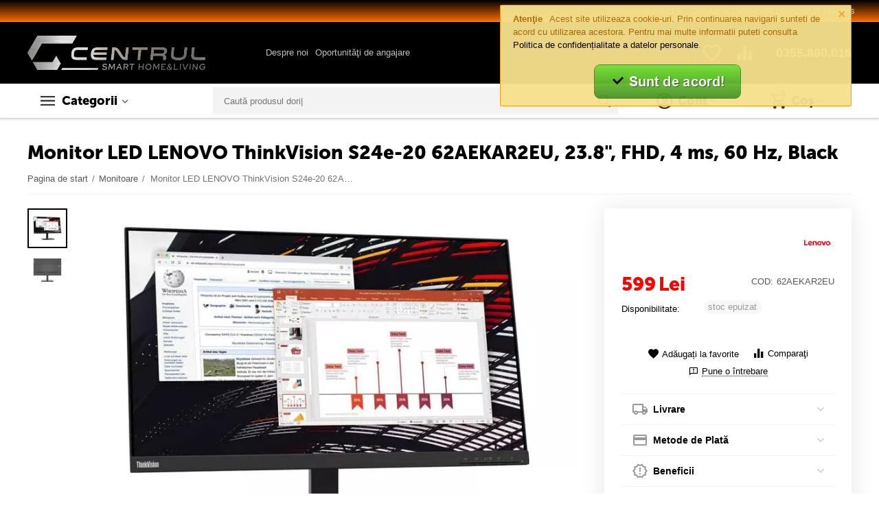

--- FILE ---
content_type: text/html; charset=utf-8
request_url: https://www.centrul.com/monitor-led-lenovo-thinkvision-s24e-20-62aekar2eu-23.8-fhd-4-ms-60-hz-black.html
body_size: 34230
content:

<!DOCTYPE html>
<html 

    lang="ro"
    dir="ltr"
    class=""
>
<head>
<title>Monitor LED LENOVO ThinkVision S24e-20 62AEKAR2EU, 23.8&quot;, FHD, 4 ms, 60 Hz, Black</title>

<base href="https://www.centrul.com/" />
<meta http-equiv="Content-Type" content="text/html; charset=utf-8" data-ca-mode="" />
<meta name="viewport" content="initial-scale=1.0, width=device-width" />

<meta name="description" content="✅ Comanda Monitor LED LENOVO ThinkVision S24e-20 62AEKAR2EU, 23.8&quot;, FHD, 4 ms, 60 Hz, Black" />



    <meta name="keywords" content="" />


<meta name="format-detection" content="telephone=no">


            <link rel="canonical" href="https://www.centrul.com/monitor-led-lenovo-thinkvision-s24e-20-62aekar2eu-23.8-fhd-4-ms-60-hz-black.html" />
            



    <!-- Inline script moved to the bottom of the page -->
    <meta property="og:type" content="website" />
<meta property="og:locale" content="ro" />
<meta property="og:title" content="Monitor LED LENOVO ThinkVision S24e-20 62AEKAR2EU, 23.8&quot;, FHD, 4 ms, 60 Hz, Black" />
<meta property="og:description" content="✅ Comanda Monitor LED LENOVO ThinkVision S24e-20 62AEKAR2EU, 23.8&quot;, FHD, 4 ms, 60 Hz, Black" />
<meta property="og:url" content="https://www.centrul.com/monitor-led-lenovo-thinkvision-s24e-20-62aekar2eu-23.8-fhd-4-ms-60-hz-black.html" />
    <meta property="og:image" content="https://www.centrul.com/images/detailed/519/1_h869-4w.webp" />

<!-- Google tag (gtag.js) -->
<script async src="https://www.googletagmanager.com/gtag/js?id=G-VBHTTXZS52"></script>
<script>
  window.dataLayer = window.dataLayer || [];
  function gtag(){dataLayer.push(arguments);}
  gtag('js', new Date());

  gtag('config', 'G-VBHTTXZS52');
</script>

<!--Start of Tawk.to Script-->
<script type="text/javascript">
var Tawk_API=Tawk_API||{}, Tawk_LoadStart=new Date();
(function(){
var s1=document.createElement("script"),s0=document.getElementsByTagName("script")[0];
s1.async=true;
s1.src='https://embed.tawk.to/683d5725cc42f6191168248d/1isnpor8v';
s1.charset='UTF-8';
s1.setAttribute('crossorigin','*');
s0.parentNode.insertBefore(s1,s0);
})();
</script>
<!--End of Tawk.to Script-->


    <link href="https://www.centrul.com/images/logos/100/Favicon_CDC_orange.png" rel="shortcut icon" type="image/png" />


<link rel="preload" crossorigin="anonymous" as="font" href="https://www.centrul.com/design/themes/abt__unitheme2/media/custom_fonts/MuseoSansBlack.woff?1754026550" type="font/woff" />
<link type="text/css" rel="stylesheet" href="https://www.centrul.com/var/cache/misc/assets/design/themes/abt__unitheme2/css/standalone.e89f6e6768d3128c5b5505145408ba65.css?1754026549" />
<script data-no-defer>
window.jsErrors = [];
window.onerror = function(message, source, lineno, colno, error) {
    var verboseMessage = message;
    if (source) {
        verboseMessage = source + '@' + lineno + ':' + colno + "\n\n" + message;
    }

    console.error(verboseMessage);

    if (error && error.stack) {
        console.log(error.stack);
    }

    document.write('<pre data-ca-debug="1" style="border: 2px solid red; margin: 2px;">'
        + verboseMessage + "\n\n"
        + (error && error.stack ? error.stack : '')
        + '</pre>'
    );
};
</script>
<!--[if lt IE 9]><script src="https://cdnjs.cloudflare.com/ajax/libs/es5-shim/4.1.9/es5-shim.min.js"></script><![endif]-->
<!-- Google Tag Manager -->
<script data-no-defer>(function(w,d,s,l,i){w[l]=w[l]||[];w[l].push({'gtm.start':
new Date().getTime(),event:'gtm.js'});var f=d.getElementsByTagName(s)[0],
j=d.createElement(s),dl=l!='dataLayer'?'&l='+l:'';j.async=true;j.src=
'https://www.googletagmanager.com/gtm.js?id='+i+dl;f.parentNode.insertBefore(j,f);
})(window,document,'script','dataLayer','GTM-56ZNB9W');</script>
<!-- End Google Tag Manager -->
<!-- Global site tag (gtag.js) - Google Ads: 1063013295 -->
<!-- Inline script moved to the bottom of the page -->
<!-- Inline script moved to the bottom of the page -->

<!-- Inline script moved to the bottom of the page -->
<!-- Inline script moved to the bottom of the page -->

<!-- Inline script moved to the bottom of the page -->

</head>

<body>
    <!-- Google Tag Manager (noscript) -->
<noscript><iframe src="https://www.googletagmanager.com/ns.html?id=GTM-56ZNB9W"
height="0" width="0" style="display:none;visibility:hidden"></iframe></noscript>
<!-- End Google Tag Manager (noscript) -->
        
        <div class="ty-tygh  " id="tygh_container">

        <div id="ajax_overlay" class="ty-ajax-overlay"></div>
<div id="ajax_loading_box" class="ty-ajax-loading-box"></div>

        <div class="cm-notification-container notification-container">
    <div class="cm-notification-content notification-content alert-warning" data-ca-notification-key="938fef365d442ca8e3d441c49cd815e4">
        <button type="button" class="close cm-notification-close " data-dismiss="alert">&times;</button>
        <strong>Atenţie</strong>
        Acest site utilizeaza cookie-uri. Prin continuarea navigarii sunteti de acord cu utilizarea acestora. Pentru mai multe informatii puteti consulta <a href="https://www.centrul.com/politica-de-confidentialitate.html">Politica de confidențialitate a datelor personale</a>.<br>
<span class="button button-wrap-right"></span><br>

<center><div style="text-align: center;"><a href="index.php?dispatch=products.view&amp;product_id=247280&amp;cookies_accepted=Y"><strong><span style="font-size: 14pt;"><img src="https://www.centrul.com/images/companies/1/0.404%20-%20Page%20not%20found/Buton%20GDPR.png" alt="" width="196" height="50" /></span></strong></a></div>
    </div>
</div>

        <div class="ty-helper-container " id="tygh_main_container">
            
                 
                
<div class="tygh-top-panel clearfix">
    
            <div class="container-fluid  top-grid">
                                                
                                        
                <div class="container-fluid-row">
<div class="row-fluid ">        <div class="span16 top-links-grid " >
                    <div class="top-currencies ty-float-right">
                <div id="currencies_2">

<!--currencies_2--></div>

                    </div><div class="top-quick-links ty-float-right">
                
    

        <div class="ty-text-links-wrapper">
        <span id="sw_text_links_1009" class="ty-text-links-btn cm-combination visible-phone">
            <span 
        class="ty-icon ty-icon-short-list"
                
            ></span>
            <span 
        class="ty-icon ty-icon-down-micro ty-text-links-btn__arrow"
                
            ></span>
        </span>
    
        <ul id="text_links_1009" class="ty-text-links cm-popup-box ty-text-links_show_inline">
                            <li class="ty-text-links__item ty-level-0">
                    <a class="ty-text-links__a"
                                                    href="https://www.centrul.com/index.php?dispatch=product_features.view_all&amp;filter_id=10"
                                                                    >
                        Brand-urile noastre
                    </a>
                                    </li>
                            <li class="ty-text-links__item ty-level-0">
                    <a class="ty-text-links__a"
                                                    href="/drepturile-cetatenilor-republic-of-gamers.html"
                                                                    >
                        Drepturile cetățenilor Republic of Gamers
                    </a>
                                    </li>
                    </ul>

        </div>
    
                    </div>
            </div>
</div>
    </div>
    
        </div>
    

</div>

<div class="tygh-header clearfix">
    
            <div class="container-fluid  header-grid  advanced-header">
                                                
                <div class="container-fluid-row">
<div class="row-fluid ">        <div class="span4 top-logo-grid " >
                    <div class="top-logo ">
                <div class="ty-logo-container">
    
            <a href="https://www.centrul.com/" title="">
        <img class="ty-pict  ty-logo-container__image cm-image" id="det_img_500480496"  src="https://www.centrul.com/images/logos/100/Logo_CDC.png"  width="471" height="91" alt="" title="" width="471" height="91" />


    
            </a>
    </div>

                    </div>
            </div>

    
                                        
                
        <div class="span7 top-header-menu " >
                    <div class="hidden-phone ">
                


    
        <ul id="text_links_1011" class="ty-text-links">
                            <li class="ty-text-links__item ty-level-0 up-menu-icon">
                    <a class="ty-text-links__a"
                                                    href="https://www.centrul.com/cine-suntem.html"
                                                                    >
                        Despre noi
                    </a>
                                            


    
        <ul  class="ty-text-links">
                            <li class="ty-text-links__item ty-level-1">
                    <a class="ty-text-links__a"
                                                    href="https://www.centrul.com/cariere-centrul-de-calculatoare.html"
                                                                    >
                        Oportunităţi de angajare
                    </a>
                                    </li>
                    </ul>

    
                                    </li>
                    </ul>

    
                    </div>
            </div>

    
                                        
                
        <div class="span5 top-phones " >
                    <div class="top-buttons-grid hidden-phone ">
                
        <div class="ut2-compared-products" id="abt__ut2_compared_products">
        <a class="cm-tooltip ty-compare__a " href="https://www.centrul.com/index.php?dispatch=product_features.compare" rel="nofollow" title="Vezi produsele din lista de comparare"><i class="ut2-icon-baseline-equalizer"></i></a>
        <!--abt__ut2_compared_products--></div>

        <div class="ut2-wishlist-count" id="abt__ut2_wishlist_count">
        <a class="cm-tooltip ty-wishlist__a " href="https://www.centrul.com/wishlist-view.html" rel="nofollow" title="Vezi lista de produse favorite"><i class="ut2-icon-baseline-favorite-border"></i></a>
        <!--abt__ut2_wishlist_count--></div>

                    </div><div class="top-phones-grid ">
                <div class="ty-wysiwyg-content"  data-ca-live-editor-object-id="0" data-ca-live-editor-object-type=""><div class="ut2-pn">
	<div class="ut2-pn__items">
		<a href="tel:0355.880.016">0355.880.016</a>
	</div>
	<div class="ut2-pn__link">
			</div>
</div></div>
                    </div>
            </div>
</div>
    </div>
                                        
                <div class="container-fluid-row container-fluid-row-full-width top-menu-grid">
<div class="row-fluid ">        <div class="span16 " >
                    <div class="row-fluid ">        <div class="span9 top-left-grid " >
                    <div class="row-fluid ">        <div class="span5 menu-grid " >
                    <div class="ty-dropdown-box  top-menu-grid-vetrtical">
        <div id="sw_dropdown_1015" class="ty-dropdown-box__title cm-combination ">
            
                            <a>Categorii</a>
                        

        </div>
        <div id="dropdown_1015" class="cm-popup-box ty-dropdown-box__content hidden">
            

<a href="javascript:void(0);" rel="nofollow" class="ut2-btn-close hidden" onclick="$(this).parent().prev().removeClass('open');$(this).parent().addClass('hidden');"><i class="ut2-icon-baseline-close"></i></a><div class="ut2-menu__inbox"><ul class="ty-menu__items cm-responsive-menu"><li class="ty-menu__item cm-menu-item-responsive first-lvl" data-subitems-count="12" data-settings-cols="4"><a class="ty-menu__item-toggle ty-menu__menu-btn visible-phone cm-responsive-menu-toggle"><i class="ut2-icon-outline-expand_more"></i></a><a href="javascript:void(0)" class="ty-menu__item-link a-first-lvl"><span class="menu-lvl-ctn "><img class="ty-pict  ut2-mwi-icon cm-image"   src="https://www.centrul.com/images/abt__ut2/menu-with-icon/100/smartphone.png"  alt="" title="" width="24" height="24" />

<span><bdi>TELEFOANE</bdi></span><i class="icon-right-dir ut2-icon-outline-arrow_forward"></i></span></a><div class="ty-menu__submenu" id="topmenu_178_1015_3297835512">    
        <div class="ty-menu__submenu-items ty-menu__submenu-items-simple cm-responsive-menu-submenu" data-cols-count="4" style="min-height:476px">
                    <div class="ty-menu__submenu-item" style="width:25%">
        <a class="ty-menu__submenu-link item-icon" href="/smartphone/"><img class="ty-pict  ut2-mwi-icon cm-image"   src="[data-uri]" data-src="https://www.centrul.com/images/abt__ut2/menu-with-icon/100/smartphone-min__1_.jpg"  alt="" title="" width="350" height="350" />

            <bdi>Smartphone</bdi>
        </a>
    </div>
        <div class="ty-menu__submenu-item" style="width:25%">
        <a class="ty-menu__submenu-link item-icon" href="/smartwatch/"><img class="ty-pict  ut2-mwi-icon cm-image"   src="[data-uri]" data-src="https://www.centrul.com/images/abt__ut2/menu-with-icon/100/smartwatch_dllq-bh-min__1_.jpg"  alt="" title="" width="350" height="350" />

            <bdi>Smartwatch</bdi>
        </a>
    </div>
        <div class="ty-menu__submenu-item" style="width:25%">
        <a class="ty-menu__submenu-link item-icon" href="/huse-smartphone/"><img class="ty-pict  ut2-mwi-icon cm-image"   src="[data-uri]" data-src="https://www.centrul.com/images/abt__ut2/menu-with-icon/100/huse_smartphone-min__1_.jpg"  alt="" title="" width="350" height="350" />

            <bdi>Huse Smartphone</bdi>
        </a>
    </div>
        <div class="ty-menu__submenu-item" style="width:25%">
        <a class="ty-menu__submenu-link item-icon" href="/casti-smartphone/"><img class="ty-pict  ut2-mwi-icon cm-image"   src="[data-uri]" data-src="https://www.centrul.com/images/abt__ut2/menu-with-icon/100/Casti_smartphone-min__1_.jpg"  alt="" title="" width="350" height="350" />

            <bdi>Căști Smartphone</bdi>
        </a>
    </div>
        <div class="ty-menu__submenu-item" style="width:25%">
        <a class="ty-menu__submenu-link item-icon" href="/incarcatoare-smartphone/"><img class="ty-pict  ut2-mwi-icon cm-image"   src="[data-uri]" data-src="https://www.centrul.com/images/abt__ut2/menu-with-icon/100/incarcatoare_smartphone.jpg"  alt="" title="" width="500" height="500" />

            <bdi>Încărcătoare Smartphone</bdi>
        </a>
    </div>
        <div class="ty-menu__submenu-item" style="width:25%">
        <a class="ty-menu__submenu-link item-icon" href="/powerbank/"><img class="ty-pict  ut2-mwi-icon cm-image"   src="[data-uri]" data-src="https://www.centrul.com/images/abt__ut2/menu-with-icon/504/powerbank-min__1_.jpg"  alt="" title="" width="350" height="350" />

            <bdi>PowerBank</bdi>
        </a>
    </div>
        <div class="ty-menu__submenu-item" style="width:25%">
        <a class="ty-menu__submenu-link item-icon" href="/suporti-smartphone/"><img class="ty-pict  ut2-mwi-icon cm-image"   src="[data-uri]" data-src="https://www.centrul.com/images/abt__ut2/menu-with-icon/100/suport_smartphone.jpg"  alt="" title="" width="350" height="350" />

            <bdi>Suporti Smartphone</bdi>
        </a>
    </div>
        <div class="ty-menu__submenu-item" style="width:25%">
        <a class="ty-menu__submenu-link item-icon" href="/folii-smartphone/"><img class="ty-pict  ut2-mwi-icon cm-image"   src="[data-uri]" data-src="https://www.centrul.com/images/abt__ut2/menu-with-icon/100/folii_smartphone-min__1_.jpg"  alt="" title="" width="350" height="350" />

            <bdi>Folii Smartphone</bdi>
        </a>
    </div>
        <div class="ty-menu__submenu-item" style="width:25%">
        <a class="ty-menu__submenu-link item-icon" href="/baterii-smartphone/"><img class="ty-pict  ut2-mwi-icon cm-image"   src="[data-uri]" data-src="https://www.centrul.com/images/abt__ut2/menu-with-icon/100/Baterii_Smartphone-min__1_.jpg"  alt="" title="" width="350" height="350" />

            <bdi>Baterii Smartphone</bdi>
        </a>
    </div>
        <div class="ty-menu__submenu-item" style="width:25%">
        <a class="ty-menu__submenu-link item-icon" href="/telefoane-mobile/"><img class="ty-pict  ut2-mwi-icon cm-image"   src="[data-uri]" data-src="https://www.centrul.com/images/abt__ut2/menu-with-icon/100/telefoane_mobile-min__1_.jpg"  alt="" title="" width="350" height="350" />

            <bdi>Telefoane Mobile</bdi>
        </a>
    </div>
        <div class="ty-menu__submenu-item" style="width:25%">
        <a class="ty-menu__submenu-link item-icon" href="/telefoane-fixe/"><img class="ty-pict  ut2-mwi-icon cm-image"   src="[data-uri]" data-src="https://www.centrul.com/images/abt__ut2/menu-with-icon/100/telefoane_fixe-min__1_.jpg"  alt="" title="" width="350" height="350" />

            <bdi>Telefoane Fixe</bdi>
        </a>
    </div>
        <div class="ty-menu__submenu-item" style="width:25%">
        <a class="ty-menu__submenu-link item-icon" href="/selfie-stick/"><img class="ty-pict  ut2-mwi-icon cm-image"   src="[data-uri]" data-src="https://www.centrul.com/images/abt__ut2/menu-with-icon/504/selfie_stick-min__1_.jpg"  alt="" title="" width="350" height="350" />

            <bdi>Selfie Stick</bdi>
        </a>
    </div>

    <div class="ut2-mwi-html bottom hidden-phone"><!DOCTYPE html>
<html>
<head>
</head>
<body>

</body>
</html></div>

        </div>
    

</div></li><li class="ty-menu__item cm-menu-item-responsive first-lvl" data-subitems-count="5" data-settings-cols="4"><a class="ty-menu__item-toggle ty-menu__menu-btn visible-phone cm-responsive-menu-toggle"><i class="ut2-icon-outline-expand_more"></i></a><a href="javascript:void(0)" class="ty-menu__item-link a-first-lvl"><span class="menu-lvl-ctn "><img class="ty-pict  ut2-mwi-icon cm-image"   src="https://www.centrul.com/images/abt__ut2/menu-with-icon/100/tablet.png"  alt="" title="" width="24" height="24" />

<span><bdi>TABLETE</bdi></span><i class="icon-right-dir ut2-icon-outline-arrow_forward"></i></span></a><div class="ty-menu__submenu" id="topmenu_178_1015_3825248515">    
        <div class="ty-menu__submenu-items ty-menu__submenu-items-simple cm-responsive-menu-submenu" data-cols-count="4" style="min-height:476px">
                    <div class="ty-menu__submenu-item" style="width:25%">
        <a class="ty-menu__submenu-link item-icon" href="/tablete/"><img class="ty-pict  ut2-mwi-icon cm-image"   src="[data-uri]" data-src="https://www.centrul.com/images/abt__ut2/menu-with-icon/100/TABLETE-min.jpg"  alt="" title="" width="600" height="600" />

            <bdi>Tablete</bdi>
        </a>
    </div>
        <div class="ty-menu__submenu-item" style="width:25%">
        <a class="ty-menu__submenu-link item-icon" href="/huse-tablete/"><img class="ty-pict  ut2-mwi-icon cm-image"   src="[data-uri]" data-src="https://www.centrul.com/images/abt__ut2/menu-with-icon/100/HUSE_TABLETE-min.jpg"  alt="" title="" width="800" height="800" />

            <bdi>Huse Tablete</bdi>
        </a>
    </div>
        <div class="ty-menu__submenu-item" style="width:25%">
        <a class="ty-menu__submenu-link item-icon" href="/folii-tablete/"><img class="ty-pict  ut2-mwi-icon cm-image"   src="[data-uri]" data-src="https://www.centrul.com/images/abt__ut2/menu-with-icon/100/1549278423_1456242-min.jpg"  alt="" title="" width="345" height="345" />

            <bdi>Folii Tablete</bdi>
        </a>
    </div>
        <div class="ty-menu__submenu-item" style="width:25%">
        <a class="ty-menu__submenu-link item-icon" href="/suporti-tablete/"><img class="ty-pict  ut2-mwi-icon cm-image"   src="[data-uri]" data-src="https://www.centrul.com/images/abt__ut2/menu-with-icon/100/41r2yv2dMBL._AC_-min.jpg"  alt="" title="" width="459" height="494" />

            <bdi>Suporti Tablete</bdi>
        </a>
    </div>
        <div class="ty-menu__submenu-item" style="width:25%">
        <a class="ty-menu__submenu-link item-icon" href="/gps-si-accesorii-gps/"><img class="ty-pict  ut2-mwi-icon cm-image"   src="[data-uri]" data-src="https://www.centrul.com/images/abt__ut2/menu-with-icon/100/GPS-min.jpg"  alt="" title="" width="800" height="800" />

            <bdi>GPS</bdi>
        </a>
    </div>

    <div class="ut2-mwi-html bottom hidden-phone"><!DOCTYPE html>
<html>
<head>
</head>
<body>

</body>
</html></div>

        </div>
    

</div></li><li class="ty-menu__item cm-menu-item-responsive first-lvl" data-subitems-count="7" data-settings-cols="4"><a class="ty-menu__item-toggle ty-menu__menu-btn visible-phone cm-responsive-menu-toggle"><i class="ut2-icon-outline-expand_more"></i></a><a href="javascript:void(0)" class="ty-menu__item-link a-first-lvl"><span class="menu-lvl-ctn "><img class="ty-pict  ut2-mwi-icon cm-image"   src="https://www.centrul.com/images/abt__ut2/menu-with-icon/100/laptop.png"  alt="" title="" width="24" height="24" />

<span><bdi>LAPTOP</bdi></span><i class="icon-right-dir ut2-icon-outline-arrow_forward"></i></span></a><div class="ty-menu__submenu" id="topmenu_178_1015_2567806045">    
        <div class="ty-menu__submenu-items ty-menu__submenu-items-simple cm-responsive-menu-submenu" data-cols-count="4" style="min-height:476px">
                    <div class="ty-menu__submenu-item" style="width:25%">
        <a class="ty-menu__submenu-link item-icon" href="/laptopuri/"><img class="ty-pict  ut2-mwi-icon cm-image"   src="[data-uri]" data-src="https://www.centrul.com/images/abt__ut2/menu-with-icon/100/LAPTOP-min-min.jpg"  alt="" title="" width="600" height="600" />

            <bdi>Laptopuri<span class="m-label" style="color: #ffffff; background-color: #11c20b; border: 1px solid #11c20b;">PROMO!</span></bdi>
        </a>
    </div>
        <div class="ty-menu__submenu-item" style="width:25%">
        <a class="ty-menu__submenu-link item-icon" href="/genti-si-rucsaci-laptop/"><img class="ty-pict  ut2-mwi-icon cm-image"   src="[data-uri]" data-src="https://www.centrul.com/images/abt__ut2/menu-with-icon/100/GENTI_LAPTOP-min-min.jpg"  alt="" title="" width="450" height="450" />

            <bdi>Genti &amp; Rucsaci laptop</bdi>
        </a>
    </div>
        <div class="ty-menu__submenu-item" style="width:25%">
        <a class="ty-menu__submenu-link item-icon" href="/coolere-laptop/"><img class="ty-pict  ut2-mwi-icon cm-image"   src="[data-uri]" data-src="https://www.centrul.com/images/abt__ut2/menu-with-icon/100/COOLER_LAPTOP-min-min.jpg"  alt="" title="" width="800" height="800" />

            <bdi>Coolere Laptop</bdi>
        </a>
    </div>
        <div class="ty-menu__submenu-item" style="width:25%">
        <a class="ty-menu__submenu-link item-icon" href="/memorii-laptop/"><img class="ty-pict  ut2-mwi-icon cm-image"   src="[data-uri]" data-src="https://www.centrul.com/images/abt__ut2/menu-with-icon/100/MEMORII_LAPTOP-min-min.jpg"  alt="" title="" width="600" height="600" />

            <bdi>Memorii Laptop</bdi>
        </a>
    </div>
        <div class="ty-menu__submenu-item" style="width:25%">
        <a class="ty-menu__submenu-link item-icon" href="/hard-disk-uri-laptop/"><img class="ty-pict  ut2-mwi-icon cm-image"   src="[data-uri]" data-src="https://www.centrul.com/images/abt__ut2/menu-with-icon/502/wd-hdd25-1tb-sata-wd10jfcx-169529-min-min.jpg"  alt="" title="" width="900" height="900" />

            <bdi>HDD Laptop</bdi>
        </a>
    </div>
        <div class="ty-menu__submenu-item" style="width:25%">
        <a class="ty-menu__submenu-link item-icon" href="/incarcatoare-laptop/"><img class="ty-pict  ut2-mwi-icon cm-image"   src="[data-uri]" data-src="https://www.centrul.com/images/abt__ut2/menu-with-icon/504/incarcator_laptop-min-min.jpg"  alt="" title="" width="201" height="201" />

            <bdi>Încărcătoare Laptop</bdi>
        </a>
    </div>
        <div class="ty-menu__submenu-item" style="width:25%">
        <a class="ty-menu__submenu-link item-icon" href="/baterii-laptop/"><img class="ty-pict  ut2-mwi-icon cm-image"   src="[data-uri]" data-src="https://www.centrul.com/images/abt__ut2/menu-with-icon/504/Baterii_Laptop-min-min.jpg"  alt="" title="" width="463" height="380" />

            <bdi>Baterii Laptop</bdi>
        </a>
    </div>

    <div class="ut2-mwi-html bottom hidden-phone"><!DOCTYPE html>
<html>
<head>
</head>
<body>

</body>
</html></div>

        </div>
    

</div></li><li class="ty-menu__item cm-menu-item-responsive first-lvl" data-subitems-count="19" data-settings-cols="4"><a class="ty-menu__item-toggle ty-menu__menu-btn visible-phone cm-responsive-menu-toggle"><i class="ut2-icon-outline-expand_more"></i></a><a href="javascript:void(0)" class="ty-menu__item-link a-first-lvl"><span class="menu-lvl-ctn "><img class="ty-pict  ut2-mwi-icon cm-image"   src="https://www.centrul.com/images/abt__ut2/menu-with-icon/100/computer.png"  alt="" title="" width="24" height="24" />

<span><bdi>DESKTOP PC</bdi></span><i class="icon-right-dir ut2-icon-outline-arrow_forward"></i></span></a><div class="ty-menu__submenu" id="topmenu_178_1015_1039250098">    
        <div class="ty-menu__submenu-items ty-menu__submenu-items-simple cm-responsive-menu-submenu" data-cols-count="4" style="min-height:476px">
                    <div class="ty-menu__submenu-item" style="width:25%">
        <a class="ty-menu__submenu-link item-icon" href="/sisteme-pc/"><img class="ty-pict  ut2-mwi-icon cm-image"   src="[data-uri]" data-src="https://www.centrul.com/images/abt__ut2/menu-with-icon/100/SISTEME_PC__1_-min.jpg"  alt="" title="" width="1000" height="1000" />

            <bdi>Sisteme PC</bdi>
        </a>
    </div>
        <div class="ty-menu__submenu-item" style="width:25%">
        <a class="ty-menu__submenu-link item-icon" href="/all-in-one-pc/"><img class="ty-pict  ut2-mwi-icon cm-image"   src="[data-uri]" data-src="https://www.centrul.com/images/abt__ut2/menu-with-icon/504/all-in-one__1_-min.jpg"  alt="" title="" width="2000" height="2000" />

            <bdi>All-in-One PC</bdi>
        </a>
    </div>
        <div class="ty-menu__submenu-item" style="width:25%">
        <a class="ty-menu__submenu-link item-icon" href="/sisteme-mini-pc/"><img class="ty-pict  ut2-mwi-icon cm-image"   src="[data-uri]" data-src="https://www.centrul.com/images/abt__ut2/menu-with-icon/502/mini-pc-min.jpg"  alt="" title="" width="425" height="425" />

            <bdi>Mini-PC</bdi>
        </a>
    </div>
        <div class="ty-menu__submenu-item" style="width:25%">
        <a class="ty-menu__submenu-link item-icon" href="/servere/"><img class="ty-pict  ut2-mwi-icon cm-image"   src="[data-uri]" data-src="https://www.centrul.com/images/abt__ut2/menu-with-icon/100/SERVERE__1_-min.jpg"  alt="" title="" width="800" height="800" />

            <bdi>Servere</bdi>
        </a>
    </div>
        <div class="ty-menu__submenu-item" style="width:25%">
        <a class="ty-menu__submenu-link item-icon" href="/monitoare/"><img class="ty-pict  ut2-mwi-icon cm-image"   src="[data-uri]" data-src="https://www.centrul.com/images/abt__ut2/menu-with-icon/100/MONITOARE__1_-min.jpg"  alt="" title="" width="450" height="450" />

            <bdi>Monitoare</bdi>
        </a>
    </div>
        <div class="ty-menu__submenu-item" style="width:25%">
        <a class="ty-menu__submenu-link item-icon" href="/placi-de-baza/"><img class="ty-pict  ut2-mwi-icon cm-image"   src="[data-uri]" data-src="https://www.centrul.com/images/abt__ut2/menu-with-icon/504/placa_de_baza__1_-min.jpg"  alt="" title="" width="800" height="800" />

            <bdi>Plăci de bază</bdi>
        </a>
    </div>
        <div class="ty-menu__submenu-item" style="width:25%">
        <a class="ty-menu__submenu-link item-icon" href="/procesoare/"><img class="ty-pict  ut2-mwi-icon cm-image"   src="[data-uri]" data-src="https://www.centrul.com/images/abt__ut2/menu-with-icon/504/procesor-min.jpg"  alt="" title="" width="253" height="196" />

            <bdi>Procesoare</bdi>
        </a>
    </div>
        <div class="ty-menu__submenu-item" style="width:25%">
        <a class="ty-menu__submenu-link item-icon" href="/placi-video/"><img class="ty-pict  ut2-mwi-icon cm-image"   src="[data-uri]" data-src="https://www.centrul.com/images/abt__ut2/menu-with-icon/504/placa_video__1_-min.jpg"  alt="" title="" width="1000" height="1000" />

            <bdi>Plăci Video</bdi>
        </a>
    </div>
        <div class="ty-menu__submenu-item" style="width:25%">
        <a class="ty-menu__submenu-link item-icon" href="/placi-de-sunet/"><img class="ty-pict  ut2-mwi-icon cm-image"   src="[data-uri]" data-src="https://www.centrul.com/images/abt__ut2/menu-with-icon/504/placa_de_sunet-min.jpg"  alt="" title="" width="600" height="600" />

            <bdi>Plăci de Sunet</bdi>
        </a>
    </div>
        <div class="ty-menu__submenu-item" style="width:25%">
        <a class="ty-menu__submenu-link item-icon" href="/memorii-ram/"><img class="ty-pict  ut2-mwi-icon cm-image"   src="[data-uri]" data-src="https://www.centrul.com/images/abt__ut2/menu-with-icon/504/memorii_ram-min.jpg"  alt="" title="" width="1000" height="625" />

            <bdi>Memorii RAM</bdi>
        </a>
    </div>
        <div class="ty-menu__submenu-item" style="width:25%">
        <a class="ty-menu__submenu-link item-icon" href="/ssd/"><img class="ty-pict  ut2-mwi-icon cm-image"   src="[data-uri]" data-src="https://www.centrul.com/images/abt__ut2/menu-with-icon/504/SSD.png"  alt="" title="" width="666" height="375" />

            <bdi>SSD</bdi>
        </a>
    </div>
        <div class="ty-menu__submenu-item" style="width:25%">
        <a class="ty-menu__submenu-link item-icon" href="/hdd/"><img class="ty-pict  ut2-mwi-icon cm-image"   src="[data-uri]" data-src="https://www.centrul.com/images/abt__ut2/menu-with-icon/504/HDD-min.jpg"  alt="" title="" width="275" height="183" />

            <bdi>HDD</bdi>
        </a>
    </div>
        <div class="ty-menu__submenu-item" style="width:25%">
        <a class="ty-menu__submenu-link item-icon" href="/unitati-optice/"><img class="ty-pict  ut2-mwi-icon cm-image"   src="[data-uri]" data-src="https://www.centrul.com/images/abt__ut2/menu-with-icon/504/unitati_optice-min.jpg"  alt="" title="" width="600" height="600" />

            <bdi>Unități Optice</bdi>
        </a>
    </div>
        <div class="ty-menu__submenu-item" style="width:25%">
        <a class="ty-menu__submenu-link item-icon" href="/surse-de-alimentare/"><img class="ty-pict  ut2-mwi-icon cm-image"   src="[data-uri]" data-src="https://www.centrul.com/images/abt__ut2/menu-with-icon/504/surse_alimentare-min.jpg"  alt="" title="" width="800" height="800" />

            <bdi>Surse de Alimentare</bdi>
        </a>
    </div>
        <div class="ty-menu__submenu-item" style="width:25%">
        <a class="ty-menu__submenu-link item-icon" href="/carcase-pc/"><img class="ty-pict  ut2-mwi-icon cm-image"   src="[data-uri]" data-src="https://www.centrul.com/images/abt__ut2/menu-with-icon/100/CARCASE_PC-min.jpg"  alt="" title="" width="500" height="500" />

            <bdi>Carcase PC</bdi>
        </a>
    </div>
        <div class="ty-menu__submenu-item" style="width:25%">
        <a class="ty-menu__submenu-link item-icon" href="/ventilatoare-si-accesorii/"><img class="ty-pict  ut2-mwi-icon cm-image"   src="[data-uri]" data-src="https://www.centrul.com/images/abt__ut2/menu-with-icon/504/ventilatoare_si_accesorii-min.jpg"  alt="" title="" width="800" height="800" />

            <bdi>Ventilatoare &amp; Accesorii</bdi>
        </a>
    </div>
        <div class="ty-menu__submenu-item" style="width:25%">
        <a class="ty-menu__submenu-link item-icon" href="/unitati-ups/"><img class="ty-pict  ut2-mwi-icon cm-image"   src="[data-uri]" data-src="https://www.centrul.com/images/abt__ut2/menu-with-icon/100/UNITATI_UPS-min.jpg"  alt="" title="" width="450" height="450" />

            <bdi>Unități UPS</bdi>
        </a>
    </div>
        <div class="ty-menu__submenu-item" style="width:25%">
        <a class="ty-menu__submenu-link item-icon" href="/software/"><img class="ty-pict  ut2-mwi-icon cm-image"   src="[data-uri]" data-src="https://www.centrul.com/images/abt__ut2/menu-with-icon/100/SOFTWARE__1_-min.jpg"  alt="" title="" width="500" height="500" />

            <bdi>Software</bdi>
        </a>
    </div>
        <div class="ty-menu__submenu-item" style="width:25%">
        <a class="ty-menu__submenu-link item-icon" href="/cabluri-si-adaptoare-conectare/"><img class="ty-pict  ut2-mwi-icon cm-image"   src="[data-uri]" data-src="https://www.centrul.com/images/abt__ut2/menu-with-icon/504/cabluri-min.jpg"  alt="" title="" width="450" height="450" />

            <bdi>Cabluri &amp; Adaptoare Conectare</bdi>
        </a>
    </div>

    <div class="ut2-mwi-html bottom hidden-phone"><!DOCTYPE html>
<html>
<head>
</head>
<body>

</body>
</html></div>

        </div>
    

</div></li><li class="ty-menu__item cm-menu-item-responsive first-lvl" data-subitems-count="12" data-settings-cols="4"><a class="ty-menu__item-toggle ty-menu__menu-btn visible-phone cm-responsive-menu-toggle"><i class="ut2-icon-outline-expand_more"></i></a><a href="javascript:void(0)" class="ty-menu__item-link a-first-lvl"><span class="menu-lvl-ctn "><img class="ty-pict  ut2-mwi-icon cm-image"   src="https://www.centrul.com/images/abt__ut2/menu-with-icon/100/printer-machine-variant-with-paper-prints.png"  alt="" title="" width="24" height="24" />

<span><bdi>IMPRIMANTE</bdi></span><i class="icon-right-dir ut2-icon-outline-arrow_forward"></i></span></a><div class="ty-menu__submenu" id="topmenu_178_1015_597320352">    
        <div class="ty-menu__submenu-items ty-menu__submenu-items-simple cm-responsive-menu-submenu" data-cols-count="4" style="min-height:476px">
                    <div class="ty-menu__submenu-item" style="width:25%">
        <a class="ty-menu__submenu-link item-icon" href="/imprimante-laser/"><img class="ty-pict  ut2-mwi-icon cm-image"   src="[data-uri]" data-src="https://www.centrul.com/images/abt__ut2/menu-with-icon/100/IMPRIMANTE_LASER-min.jpg"  alt="" title="" width="834" height="834" />

            <bdi>Imprimante Laser</bdi>
        </a>
    </div>
        <div class="ty-menu__submenu-item" style="width:25%">
        <a class="ty-menu__submenu-link item-icon" href="/imprimante-jet/"><img class="ty-pict  ut2-mwi-icon cm-image"   src="[data-uri]" data-src="https://www.centrul.com/images/abt__ut2/menu-with-icon/100/IMPRIMANTE_JET-min.jpg"  alt="" title="" width="450" height="450" />

            <bdi>Imprimante Jet</bdi>
        </a>
    </div>
        <div class="ty-menu__submenu-item" style="width:25%">
        <a class="ty-menu__submenu-link item-icon" href="/multifunctionale-laser/"><img class="ty-pict  ut2-mwi-icon cm-image"   src="[data-uri]" data-src="https://www.centrul.com/images/abt__ut2/menu-with-icon/504/multifunctional_laser-min.jpg"  alt="" title="" width="450" height="450" />

            <bdi>Multifuncționale Laser</bdi>
        </a>
    </div>
        <div class="ty-menu__submenu-item" style="width:25%">
        <a class="ty-menu__submenu-link item-icon" href="/multifunctionale-jet/"><img class="ty-pict  ut2-mwi-icon cm-image"   src="[data-uri]" data-src="https://www.centrul.com/images/abt__ut2/menu-with-icon/504/multifunctional_jet-min.jpg"  alt="" title="" width="363" height="363" />

            <bdi>Multifuncționale Jet</bdi>
        </a>
    </div>
        <div class="ty-menu__submenu-item" style="width:25%">
        <a class="ty-menu__submenu-link item-icon" href="/scannere/"><img class="ty-pict  ut2-mwi-icon cm-image"   src="[data-uri]" data-src="https://www.centrul.com/images/abt__ut2/menu-with-icon/502/canon-scanner-drm160ii-right-min.jpg"  alt="" title="" width="270" height="270" />

            <bdi>Scannere</bdi>
        </a>
    </div>
        <div class="ty-menu__submenu-item" style="width:25%">
        <a class="ty-menu__submenu-link item-icon" href="/imprimante-3d/"><img class="ty-pict  ut2-mwi-icon cm-image"   src="[data-uri]" data-src="https://www.centrul.com/images/abt__ut2/menu-with-icon/100/IMPRIMANTE_3D-min.jpg"  alt="" title="" width="600" height="600" />

            <bdi>Imprimante 3D</bdi>
        </a>
    </div>
        <div class="ty-menu__submenu-item" style="width:25%">
        <a class="ty-menu__submenu-link item-icon" href="/scannere-coduri-de-bare/"><img class="ty-pict  ut2-mwi-icon cm-image"   src="[data-uri]" data-src="https://www.centrul.com/images/abt__ut2/menu-with-icon/504/scanner_cod_bare-min.jpg"  alt="" title="" width="500" height="500" />

            <bdi>Scannere coduri de bare</bdi>
        </a>
    </div>
        <div class="ty-menu__submenu-item" style="width:25%">
        <a class="ty-menu__submenu-link item-icon" href="/imprimante-carduri/"><img class="ty-pict  ut2-mwi-icon cm-image"   src="[data-uri]" data-src="https://www.centrul.com/images/abt__ut2/menu-with-icon/100/IMPRIMANTE_CARDURI-min.jpg"  alt="" title="" width="798" height="761" />

            <bdi>Imprimante carduri</bdi>
        </a>
    </div>
        <div class="ty-menu__submenu-item" style="width:25%">
        <a class="ty-menu__submenu-link item-icon" href="/imprimante-termice/"><img class="ty-pict  ut2-mwi-icon cm-image"   src="[data-uri]" data-src="https://www.centrul.com/images/abt__ut2/menu-with-icon/522/imprimanta-termica.jpeg"  alt="" title="" width="450" height="450" />

            <bdi>Imprimante termice</bdi>
        </a>
    </div>
        <div class="ty-menu__submenu-item" style="width:25%">
        <a class="ty-menu__submenu-link item-icon" href="/plottere/"><img class="ty-pict  ut2-mwi-icon cm-image"   src="[data-uri]" data-src="https://www.centrul.com/images/abt__ut2/menu-with-icon/100/PLOTTERE-min.jpg"  alt="" title="" width="600" height="600" />

            <bdi>Plottere</bdi>
        </a>
    </div>
        <div class="ty-menu__submenu-item" style="width:25%">
        <a class="ty-menu__submenu-link item-icon" href="/cartuse-si-tonnere/"><img class="ty-pict  ut2-mwi-icon cm-image"   src="[data-uri]" data-src="https://www.centrul.com/images/abt__ut2/menu-with-icon/100/TONNERE-min.jpg"  alt="" title="" width="450" height="450" />

            <bdi>Cartușe și Tonnere</bdi>
        </a>
    </div>
        <div class="ty-menu__submenu-item" style="width:25%">
        <a class="ty-menu__submenu-link item-icon" href="/hartie-imprimanta/"><img class="ty-pict  ut2-mwi-icon cm-image"   src="[data-uri]" data-src="https://www.centrul.com/images/abt__ut2/menu-with-icon/100/HARTIE_IMPRIMANTA-min.jpg"  alt="" title="" width="699" height="700" />

            <bdi>Hârtie Imprimantă</bdi>
        </a>
    </div>

    <div class="ut2-mwi-html bottom hidden-phone"><!DOCTYPE html>
<html>
<head>
</head>
<body>

</body>
</html></div>

        </div>
    

</div></li><li class="ty-menu__item cm-menu-item-responsive first-lvl" data-subitems-count="5" data-settings-cols="4"><a class="ty-menu__item-toggle ty-menu__menu-btn visible-phone cm-responsive-menu-toggle"><i class="ut2-icon-outline-expand_more"></i></a><a href="javascript:void(0)" class="ty-menu__item-link a-first-lvl"><span class="menu-lvl-ctn "><img class="ty-pict  ut2-mwi-icon cm-image"   src="https://www.centrul.com/images/abt__ut2/menu-with-icon/100/wifi.png"  alt="" title="" width="24" height="24" />

<span><bdi>TV</bdi></span><i class="icon-right-dir ut2-icon-outline-arrow_forward"></i></span></a><div class="ty-menu__submenu" id="topmenu_178_1015_1262586176">    
        <div class="ty-menu__submenu-items ty-menu__submenu-items-simple cm-responsive-menu-submenu" data-cols-count="4" style="min-height:476px">
                    <div class="ty-menu__submenu-item" style="width:25%">
        <a class="ty-menu__submenu-link item-icon" href="/televizoare-si-smart-tv/"><img class="ty-pict  ut2-mwi-icon cm-image"   src="[data-uri]" data-src="https://www.centrul.com/images/abt__ut2/menu-with-icon/100/SMART_TV-min.jpg"  alt="" title="" width="500" height="500" />

            <bdi>Televizoare &amp; Smart TV</bdi>
        </a>
    </div>
        <div class="ty-menu__submenu-item" style="width:25%">
        <a class="ty-menu__submenu-link item-icon" href="/suporti-tv/"><img class="ty-pict  ut2-mwi-icon cm-image"   src="[data-uri]" data-src="https://www.centrul.com/images/abt__ut2/menu-with-icon/100/SUPORT_TV-min.jpg"  alt="" title="" width="450" height="450" />

            <bdi>Suporți TV</bdi>
        </a>
    </div>
        <div class="ty-menu__submenu-item" style="width:25%">
        <a class="ty-menu__submenu-link item-icon" href="/telecomenzi/"><img class="ty-pict  ut2-mwi-icon cm-image"   src="[data-uri]" data-src="https://www.centrul.com/images/abt__ut2/menu-with-icon/100/TELECOMANDA_TV-min.jpg"  alt="" title="" width="450" height="450" />

            <bdi>Telecomenzi</bdi>
        </a>
    </div>
        <div class="ty-menu__submenu-item" style="width:25%">
        <a class="ty-menu__submenu-link item-icon" href="/kit-uri-de-curatare-tv/"><img class="ty-pict  ut2-mwi-icon cm-image"   src="[data-uri]" data-src="https://www.centrul.com/images/abt__ut2/menu-with-icon/100/set_curatare_tv-min.jpg"  alt="" title="" width="800" height="800" />

            <bdi> Kit-uri de curățare TV</bdi>
        </a>
    </div>
        <div class="ty-menu__submenu-item" style="width:25%">
        <a class="ty-menu__submenu-link item-icon" href="/adaptoare-streaming/"><img class="ty-pict  ut2-mwi-icon cm-image"   src="[data-uri]" data-src="https://www.centrul.com/images/abt__ut2/menu-with-icon/504/adaptoare_streaming-min.jpg"  alt="" title="" width="540" height="540" />

            <bdi>Adaptoare Streaming</bdi>
        </a>
    </div>

    <div class="ut2-mwi-html bottom hidden-phone"><!DOCTYPE html>
<html>
<head>
</head>
<body>

</body>
</html></div>

        </div>
    

</div></li><li class="ty-menu__item cm-menu-item-responsive first-lvl" data-subitems-count="30" data-settings-cols="4"><a class="ty-menu__item-toggle ty-menu__menu-btn visible-phone cm-responsive-menu-toggle"><i class="ut2-icon-outline-expand_more"></i></a><a href="javascript:void(0)" class="ty-menu__item-link a-first-lvl"><span class="menu-lvl-ctn "><img class="ty-pict  ut2-mwi-icon cm-image"   src="https://www.centrul.com/images/abt__ut2/menu-with-icon/100/washing-machine.png"  alt="" title="" width="24" height="24" />

<span><bdi>ELECTROCASNICE</bdi></span><i class="icon-right-dir ut2-icon-outline-arrow_forward"></i></span></a><div class="ty-menu__submenu" id="topmenu_178_1015_1473686804">    
        <div class="ty-menu__submenu-items ty-menu__submenu-items-simple cm-responsive-menu-submenu" data-cols-count="4" style="min-height:476px">
                    <div class="ty-menu__submenu-item" style="width:25%">
        <a class="ty-menu__submenu-link item-icon" href="/aparate-frigorifice/"><img class="ty-pict  ut2-mwi-icon cm-image"   src="[data-uri]" data-src="https://www.centrul.com/images/abt__ut2/menu-with-icon/100/APARATE_FRIGORIFICE-min.jpg"  alt="" title="" width="450" height="450" />

            <bdi>Aparate Frigorifice</bdi>
        </a>
    </div>
        <div class="ty-menu__submenu-item" style="width:25%">
        <a class="ty-menu__submenu-link item-icon" href="/masini-spalat-rufe/"><img class="ty-pict  ut2-mwi-icon cm-image"   src="[data-uri]" data-src="https://www.centrul.com/images/abt__ut2/menu-with-icon/100/MASINI_SPALAT_RUFE.png"  alt="" title="" width="1641" height="1641" />

            <bdi>Mașini spălat rufe</bdi>
        </a>
    </div>
        <div class="ty-menu__submenu-item" style="width:25%">
        <a class="ty-menu__submenu-link item-icon" href="/masini-spalat-vase/"><img class="ty-pict  ut2-mwi-icon cm-image"   src="[data-uri]" data-src="https://www.centrul.com/images/abt__ut2/menu-with-icon/502/MASINI_SPALAT_VASE.jpg"  alt="" title="" width="450" height="450" />

            <bdi>Mașini spălat vase</bdi>
        </a>
    </div>
        <div class="ty-menu__submenu-item" style="width:25%">
        <a class="ty-menu__submenu-link item-icon" href="/uscatoare-de-rufe/"><img class="ty-pict  ut2-mwi-icon cm-image"   src="[data-uri]" data-src="https://www.centrul.com/images/abt__ut2/menu-with-icon/101/USCATOARE_DE_RUFE.jpg"  alt="" title="" width="600" height="600" />

            <bdi>Uscătoare de rufe</bdi>
        </a>
    </div>
        <div class="ty-menu__submenu-item" style="width:25%">
        <a class="ty-menu__submenu-link item-icon" href="/aragaze/"><img class="ty-pict  ut2-mwi-icon cm-image"   src="[data-uri]" data-src="https://www.centrul.com/images/abt__ut2/menu-with-icon/101/ARAGAZE-min.jpg"  alt="" title="" width="450" height="450" />

            <bdi>Aragaze</bdi>
        </a>
    </div>
        <div class="ty-menu__submenu-item" style="width:25%">
        <a class="ty-menu__submenu-link item-icon" href="/cuptoare-si-plite/"><img class="ty-pict  ut2-mwi-icon cm-image"   src="[data-uri]" data-src="https://www.centrul.com/images/abt__ut2/menu-with-icon/101/CUPTOR_INCORPORABIL-min.jpg"  alt="" title="" width="600" height="600" />

            <bdi>Cuptoare &amp; Plite</bdi>
        </a>
    </div>
        <div class="ty-menu__submenu-item" style="width:25%">
        <a class="ty-menu__submenu-link item-icon" href="/hote/"><img class="ty-pict  ut2-mwi-icon cm-image"   src="[data-uri]" data-src="https://www.centrul.com/images/abt__ut2/menu-with-icon/101/HOTA.jpg"  alt="" title="" width="500" height="500" />

            <bdi>Hote</bdi>
        </a>
    </div>
        <div class="ty-menu__submenu-item" style="width:25%">
        <a class="ty-menu__submenu-link item-icon" href="/aparate-de-aer-conditionat/"><img class="ty-pict  ut2-mwi-icon cm-image"   src="[data-uri]" data-src="https://www.centrul.com/images/abt__ut2/menu-with-icon/502/AER_CONDITIONAT-min.jpg"  alt="" title="" width="450" height="450" />

            <bdi>Aparate de aer condiționat</bdi>
        </a>
    </div>
        <div class="ty-menu__submenu-item" style="width:25%">
        <a class="ty-menu__submenu-link item-icon" href="/calorifere/"><img class="ty-pict  ut2-mwi-icon cm-image"   src="[data-uri]" data-src="https://www.centrul.com/images/abt__ut2/menu-with-icon/502/CALORIFERE-min.jpeg"  alt="" title="" width="450" height="450" />

            <bdi>Calorifere</bdi>
        </a>
    </div>
        <div class="ty-menu__submenu-item" style="width:25%">
        <a class="ty-menu__submenu-link item-icon" href="/boilere/"><img class="ty-pict  ut2-mwi-icon cm-image"   src="[data-uri]" data-src="https://www.centrul.com/images/abt__ut2/menu-with-icon/502/BOILER_ELECTRIC-min.jpg"  alt="" title="" width="270" height="270" />

            <bdi>Boilere</bdi>
        </a>
    </div>
        <div class="ty-menu__submenu-item" style="width:25%">
        <a class="ty-menu__submenu-link item-icon" href="/ventilatoare/"><img class="ty-pict  ut2-mwi-icon cm-image"   src="[data-uri]" data-src="https://www.centrul.com/images/abt__ut2/menu-with-icon/502/VENTILATOARE-min.jpg"  alt="" title="" width="450" height="450" />

            <bdi>Ventilatoare &amp; Aeroterme</bdi>
        </a>
    </div>
        <div class="ty-menu__submenu-item" style="width:25%">
        <a class="ty-menu__submenu-link item-icon" href="/dezumidificatoare/"><img class="ty-pict  ut2-mwi-icon cm-image"   src="[data-uri]" data-src="https://www.centrul.com/images/abt__ut2/menu-with-icon/502/DEZUMIDIFICATOARE-min.jpg"  alt="" title="" width="600" height="600" />

            <bdi>Dezumidificatoare</bdi>
        </a>
    </div>
        <div class="ty-menu__submenu-item" style="width:25%">
        <a class="ty-menu__submenu-link item-icon" href="/purificatoare/"><img class="ty-pict  ut2-mwi-icon cm-image"   src="[data-uri]" data-src="https://www.centrul.com/images/abt__ut2/menu-with-icon/502/PURIFICATOARE.jpg"  alt="" title="" width="600" height="600" />

            <bdi>Purificatoare de aer</bdi>
        </a>
    </div>
        <div class="ty-menu__submenu-item" style="width:25%">
        <a class="ty-menu__submenu-link item-icon" href="/aspiratoare/"><img class="ty-pict  ut2-mwi-icon cm-image"   src="[data-uri]" data-src="https://www.centrul.com/images/abt__ut2/menu-with-icon/101/ASPIRATOARE-min.jpg"  alt="" title="" width="500" height="500" />

            <bdi>Aspiratoare</bdi>
        </a>
    </div>
        <div class="ty-menu__submenu-item" style="width:25%">
        <a class="ty-menu__submenu-link item-icon" href="/aparate-de-calcat/"><img class="ty-pict  ut2-mwi-icon cm-image"   src="[data-uri]" data-src="https://www.centrul.com/images/abt__ut2/menu-with-icon/101/APARATE_DE_CALCAT-min.jpg"  alt="" title="" width="450" height="450" />

            <bdi>Aparate de călcat</bdi>
        </a>
    </div>
        <div class="ty-menu__submenu-item" style="width:25%">
        <a class="ty-menu__submenu-link item-icon" href="/cuptoare-cu-microunde/"><img class="ty-pict  ut2-mwi-icon cm-image"   src="[data-uri]" data-src="https://www.centrul.com/images/abt__ut2/menu-with-icon/101/CUPTOR_CU_MICROUNDE-min.jpg"  alt="" title="" width="450" height="450" />

            <bdi>Cuptoare cu microunde</bdi>
        </a>
    </div>
        <div class="ty-menu__submenu-item" style="width:25%">
        <a class="ty-menu__submenu-link item-icon" href="/espressoare-si-cafetiere/"><img class="ty-pict  ut2-mwi-icon cm-image"   src="[data-uri]" data-src="https://www.centrul.com/images/abt__ut2/menu-with-icon/101/ESSPRESOARE-min.jpg"  alt="" title="" width="1280" height="960" />

            <bdi>Espressoare &amp; Cafetiere</bdi>
        </a>
    </div>
        <div class="ty-menu__submenu-item" style="width:25%">
        <a class="ty-menu__submenu-link item-icon" href="/fierbatoare/"><img class="ty-pict  ut2-mwi-icon cm-image"   src="[data-uri]" data-src="https://www.centrul.com/images/abt__ut2/menu-with-icon/101/FIERBATOARE-min.jpg"  alt="" title="" width="450" height="450" />

            <bdi>Fierbătoare</bdi>
        </a>
    </div>
        <div class="ty-menu__submenu-item" style="width:25%">
        <a class="ty-menu__submenu-link item-icon" href="/mixere-si-roboti-de-bucatarie/"><img class="ty-pict  ut2-mwi-icon cm-image"   src="[data-uri]" data-src="https://www.centrul.com/images/abt__ut2/menu-with-icon/502/MIXERE_SI_ROBOTI_DE_BUCATARIE.jpg"  alt="" title="" width="1000" height="1000" />

            <bdi>Mixere &amp; Roboți de bucătărie</bdi>
        </a>
    </div>
        <div class="ty-menu__submenu-item" style="width:25%">
        <a class="ty-menu__submenu-link item-icon" href="/blendere/"><img class="ty-pict  ut2-mwi-icon cm-image"   src="[data-uri]" data-src="https://www.centrul.com/images/abt__ut2/menu-with-icon/502/BLENDERE-min.jpg"  alt="" title="" width="1714" height="1714" />

            <bdi>Blendere</bdi>
        </a>
    </div>
        <div class="ty-menu__submenu-item" style="width:25%">
        <a class="ty-menu__submenu-link item-icon" href="/masini-de-tocat/"><img class="ty-pict  ut2-mwi-icon cm-image"   src="[data-uri]" data-src="https://www.centrul.com/images/abt__ut2/menu-with-icon/502/MASINI_DE_TOCAT.jpg"  alt="" title="" width="500" height="500" />

            <bdi>Mașini de tocat</bdi>
        </a>
    </div>
        <div class="ty-menu__submenu-item" style="width:25%">
        <a class="ty-menu__submenu-link item-icon" href="/rasnite/"><img class="ty-pict  ut2-mwi-icon cm-image"   src="[data-uri]" data-src="https://www.centrul.com/images/abt__ut2/menu-with-icon/502/RASNITE.jpg"  alt="" title="" width="600" height="600" />

            <bdi>Râșnițe</bdi>
        </a>
    </div>
        <div class="ty-menu__submenu-item" style="width:25%">
        <a class="ty-menu__submenu-link item-icon" href="/storcatoare/"><img class="ty-pict  ut2-mwi-icon cm-image"   src="[data-uri]" data-src="https://www.centrul.com/images/abt__ut2/menu-with-icon/502/STORCATOARE.jpg"  alt="" title="" width="450" height="450" />

            <bdi>Storcătoare</bdi>
        </a>
    </div>
        <div class="ty-menu__submenu-item" style="width:25%">
        <a class="ty-menu__submenu-link item-icon" href="/masini-de-paine/"><img class="ty-pict  ut2-mwi-icon cm-image"   src="[data-uri]" data-src="https://www.centrul.com/images/abt__ut2/menu-with-icon/502/MASINI_DE_PAINE-min.jpg"  alt="" title="" width="450" height="450" />

            <bdi>Mașini de pâine</bdi>
        </a>
    </div>
        <div class="ty-menu__submenu-item" style="width:25%">
        <a class="ty-menu__submenu-link item-icon" href="/sandwich-maker-si-prajitoare-de-paine/"><img class="ty-pict  ut2-mwi-icon cm-image"   src="[data-uri]" data-src="https://www.centrul.com/images/abt__ut2/menu-with-icon/502/PRAJITOARE.png"  alt="" title="" width="450" height="450" />

            <bdi>Prăjitoare de sandwich și pâine</bdi>
        </a>
    </div>
        <div class="ty-menu__submenu-item" style="width:25%">
        <a class="ty-menu__submenu-link item-icon" href="/gratare-electrice/"><img class="ty-pict  ut2-mwi-icon cm-image"   src="[data-uri]" data-src="https://www.centrul.com/images/abt__ut2/menu-with-icon/502/GRATAR_ELECTRIC-min.jpg"  alt="" title="" width="500" height="500" />

            <bdi>Grătare electrice</bdi>
        </a>
    </div>
        <div class="ty-menu__submenu-item" style="width:25%">
        <a class="ty-menu__submenu-link item-icon" href="/articole-menaj/"><img class="ty-pict  ut2-mwi-icon cm-image"   src="[data-uri]" data-src="https://www.centrul.com/images/abt__ut2/menu-with-icon/101/1_kwe3-i6.jpg"  alt="" title="" width="420" height="420" />

            <bdi>Articole Menaj</bdi>
        </a>
    </div>
        <div class="ty-menu__submenu-item" style="width:25%">
        <a class="ty-menu__submenu-link item-icon" href="/articole-de-bucatarie/"><img class="ty-pict  ut2-mwi-icon cm-image"   src="[data-uri]" data-src="https://www.centrul.com/images/abt__ut2/menu-with-icon/502/65176-HR-KG-2835-min.jpg"  alt="" title="" width="500" height="500" />

            <bdi>Articole de Bucătărie</bdi>
        </a>
    </div>
        <div class="ty-menu__submenu-item" style="width:25%">
        <a class="ty-menu__submenu-link item-icon" href="/friteuze/"><img class="ty-pict  ut2-mwi-icon cm-image"   src="[data-uri]" data-src="https://www.centrul.com/images/abt__ut2/menu-with-icon/507/Webp.net-resizeimage.jpg"  alt="" title="" width="400" height="400" />

            <bdi>Friteuze</bdi>
        </a>
    </div>
        <div class="ty-menu__submenu-item" style="width:25%">
        <a class="ty-menu__submenu-link item-icon" href="/becuri/"><img class="ty-pict  ut2-mwi-icon cm-image"   src="[data-uri]" data-src="https://www.centrul.com/images/abt__ut2/menu-with-icon/503/icon_becuri-min.jpg"  alt="" title="" width="450" height="450" />

            <bdi>Becuri</bdi>
        </a>
    </div>

    <div class="ut2-mwi-html bottom hidden-phone"><!DOCTYPE html>
<html>
<head>
</head>
<body>

</body>
</html></div>

        </div>
    

</div></li><li class="ty-menu__item cm-menu-item-responsive first-lvl" data-subitems-count="7" data-settings-cols="4"><a class="ty-menu__item-toggle ty-menu__menu-btn visible-phone cm-responsive-menu-toggle"><i class="ut2-icon-outline-expand_more"></i></a><a href="javascript:void(0)" class="ty-menu__item-link a-first-lvl"><span class="menu-lvl-ctn "><img class="ty-pict  ut2-mwi-icon cm-image"   src="https://www.centrul.com/images/abt__ut2/menu-with-icon/502/hair-dryer.png"  alt="" title="" width="24" height="24" />

<span><bdi>ÎNGRIJIRE PERSONALĂ</bdi></span><i class="icon-right-dir ut2-icon-outline-arrow_forward"></i></span></a><div class="ty-menu__submenu" id="topmenu_178_1015_3112064746">    
        <div class="ty-menu__submenu-items ty-menu__submenu-items-simple cm-responsive-menu-submenu" data-cols-count="4" style="min-height:476px">
                    <div class="ty-menu__submenu-item" style="width:25%">
        <a class="ty-menu__submenu-link item-icon" href="/epilatoare/"><img class="ty-pict  ut2-mwi-icon cm-image"   src="[data-uri]" data-src="https://www.centrul.com/images/abt__ut2/menu-with-icon/502/EPILATOARE-min.jpg"  alt="" title="" width="450" height="450" />

            <bdi>Epilatoare</bdi>
        </a>
    </div>
        <div class="ty-menu__submenu-item" style="width:25%">
        <a class="ty-menu__submenu-link item-icon" href="/uscatoare-de-par/"><img class="ty-pict  ut2-mwi-icon cm-image"   src="[data-uri]" data-src="https://www.centrul.com/images/abt__ut2/menu-with-icon/502/USCATOARE_DE_PAR-min.jpg"  alt="" title="" width="500" height="500" />

            <bdi>Uscătoare de păr</bdi>
        </a>
    </div>
        <div class="ty-menu__submenu-item" style="width:25%">
        <a class="ty-menu__submenu-link item-icon" href="/ondulatoare-si-placi-pentru-par/"><img class="ty-pict  ut2-mwi-icon cm-image"   src="[data-uri]" data-src="https://www.centrul.com/images/abt__ut2/menu-with-icon/502/PLACI_PENTRU_PAR-min.jpg"  alt="" title="" width="450" height="450" />

            <bdi>Ondulatoare &amp; Plăci pentru păr</bdi>
        </a>
    </div>
        <div class="ty-menu__submenu-item" style="width:25%">
        <a class="ty-menu__submenu-link item-icon" href="/aparate-de-ras/"><img class="ty-pict  ut2-mwi-icon cm-image"   src="[data-uri]" data-src="https://www.centrul.com/images/abt__ut2/menu-with-icon/502/APARATE_DE_RAS-min.jpg"  alt="" title="" width="600" height="600" />

            <bdi>Aparate de ras</bdi>
        </a>
    </div>
        <div class="ty-menu__submenu-item" style="width:25%">
        <a class="ty-menu__submenu-link item-icon" href="/aparate-de-tuns/"><img class="ty-pict  ut2-mwi-icon cm-image"   src="[data-uri]" data-src="https://www.centrul.com/images/abt__ut2/menu-with-icon/502/APARATE_DE_TUNS-min.jpg"  alt="" title="" width="450" height="450" />

            <bdi>Aparate de tuns</bdi>
        </a>
    </div>
        <div class="ty-menu__submenu-item" style="width:25%">
        <a class="ty-menu__submenu-link item-icon" href="/periute-de-dinti-electrice/"><img class="ty-pict  ut2-mwi-icon cm-image"   src="[data-uri]" data-src="https://www.centrul.com/images/abt__ut2/menu-with-icon/502/PERIUTE_DE_DINTI_ELECTRICE-min.jpg"  alt="" title="" width="600" height="600" />

            <bdi>Periuțe de dinți electrice</bdi>
        </a>
    </div>
        <div class="ty-menu__submenu-item" style="width:25%">
        <a class="ty-menu__submenu-link item-icon" href="/cantare-de-baie-si-bucatarie/"><img class="ty-pict  ut2-mwi-icon cm-image"   src="[data-uri]" data-src="https://www.centrul.com/images/abt__ut2/menu-with-icon/502/CANTARE-min.jpg"  alt="" title="" width="450" height="450" />

            <bdi>Cântare de baie &amp; bucătărie</bdi>
        </a>
    </div>

    <div class="ut2-mwi-html bottom hidden-phone"><!DOCTYPE html>
<html>
<head>
</head>
<body>

</body>
</html></div>

        </div>
    

</div></li><li class="ty-menu__item ty-menu__item-nodrop first-lvl" data-subitems-count="0" data-settings-cols="4"><a href="/panouri-fotovoltaice/" class="ty-menu__item-link a-first-lvl"><span class="menu-lvl-ctn "><img class="ty-pict  ut2-mwi-icon cm-image"   src="https://www.centrul.com/images/abt__ut2/menu-with-icon/516/solar-panels.png"  alt="" title="" width="24" height="24" />

<span><bdi>PANOURI FOTOVOLTAICE</bdi><span class="m-label" style="color: #ffffff; background-color: #e69138; border: 1px solid #e69138;">NOU!</span></span></span></a></li><li class="ty-menu__item cm-menu-item-responsive first-lvl" data-subitems-count="8" data-settings-cols="4"><a class="ty-menu__item-toggle ty-menu__menu-btn visible-phone cm-responsive-menu-toggle"><i class="ut2-icon-outline-expand_more"></i></a><a href="javascript:void(0)" class="ty-menu__item-link a-first-lvl"><span class="menu-lvl-ctn "><img class="ty-pict  ut2-mwi-icon cm-image"   src="https://www.centrul.com/images/abt__ut2/menu-with-icon/100/video-game.png"  alt="" title="" width="24" height="24" />

<span><bdi>GAMING</bdi></span><i class="icon-right-dir ut2-icon-outline-arrow_forward"></i></span></a><div class="ty-menu__submenu" id="topmenu_178_1015_579990334">    
        <div class="ty-menu__submenu-items ty-menu__submenu-items-simple cm-responsive-menu-submenu" data-cols-count="4" style="min-height:476px">
                    <div class="ty-menu__submenu-item" style="width:25%">
        <a class="ty-menu__submenu-link item-icon" href="/console/"><img class="ty-pict  ut2-mwi-icon cm-image"   src="[data-uri]" data-src="https://www.centrul.com/images/abt__ut2/menu-with-icon/100/CONSOLE.jpg"  alt="" title="" width="600" height="600" />

            <bdi>Console</bdi>
        </a>
    </div>
        <div class="ty-menu__submenu-item" style="width:25%">
        <a class="ty-menu__submenu-link item-icon" href="/jocuri-console-si-pc/"><img class="ty-pict  ut2-mwi-icon cm-image"   src="[data-uri]" data-src="https://www.centrul.com/images/abt__ut2/menu-with-icon/100/JOCURI.jpg"  alt="" title="" width="450" height="450" />

            <bdi>Jocuri Console &amp; PC</bdi>
        </a>
    </div>
        <div class="ty-menu__submenu-item" style="width:25%">
        <a class="ty-menu__submenu-link item-icon" href="/scaune-si-mese-gaming/"><img class="ty-pict  ut2-mwi-icon cm-image"   src="[data-uri]" data-src="https://www.centrul.com/images/abt__ut2/menu-with-icon/100/SCAUNE_GAMING.jpg"  alt="" title="" width="450" height="450" />

            <bdi>Scaune &amp; Mese Gaming</bdi>
        </a>
    </div>
        <div class="ty-menu__submenu-item" style="width:25%">
        <a class="ty-menu__submenu-link item-icon" href="/controllere-si-volane/"><img class="ty-pict  ut2-mwi-icon cm-image"   src="[data-uri]" data-src="https://www.centrul.com/images/abt__ut2/menu-with-icon/100/CONTROLLERE_SI_VOLANE.jpg"  alt="" title="" width="450" height="450" />

            <bdi>Controllere &amp; Volane</bdi>
        </a>
    </div>
        <div class="ty-menu__submenu-item" style="width:25%">
        <a class="ty-menu__submenu-link item-icon" href="/mouse-gaming/"><img class="ty-pict  ut2-mwi-icon cm-image"   src="[data-uri]" data-src="https://www.centrul.com/images/abt__ut2/menu-with-icon/100/MOUSE_GAMING.jpg"  alt="" title="" width="800" height="800" />

            <bdi>Mouse Gaming</bdi>
        </a>
    </div>
        <div class="ty-menu__submenu-item" style="width:25%">
        <a class="ty-menu__submenu-link item-icon" href="/tastaturi-gaming/"><img class="ty-pict  ut2-mwi-icon cm-image"   src="[data-uri]" data-src="https://www.centrul.com/images/abt__ut2/menu-with-icon/100/TASTATURI_GAMING.png"  alt="" title="" width="800" height="800" />

            <bdi>Tastaturi Gaming</bdi>
        </a>
    </div>
        <div class="ty-menu__submenu-item" style="width:25%">
        <a class="ty-menu__submenu-link item-icon" href="/casti-gaming/"><img class="ty-pict  ut2-mwi-icon cm-image"   src="[data-uri]" data-src="https://www.centrul.com/images/abt__ut2/menu-with-icon/100/CASTI_GAMING.jpg"  alt="" title="" width="800" height="800" />

            <bdi>Căști Gaming</bdi>
        </a>
    </div>
        <div class="ty-menu__submenu-item" style="width:25%">
        <a class="ty-menu__submenu-link item-icon" href="/drone/"><img class="ty-pict  ut2-mwi-icon cm-image"   src="[data-uri]" data-src="https://www.centrul.com/images/abt__ut2/menu-with-icon/100/DRONE.jpeg"  alt="" title="" width="800" height="800" />

            <bdi>Drone</bdi>
        </a>
    </div>

    <div class="ut2-mwi-html bottom hidden-phone"><!DOCTYPE html>
<html>
<head>
</head>
<body>

</body>
</html></div>

        </div>
    

</div></li><li class="ty-menu__item cm-menu-item-responsive first-lvl" data-subitems-count="14" data-settings-cols="4"><a class="ty-menu__item-toggle ty-menu__menu-btn visible-phone cm-responsive-menu-toggle"><i class="ut2-icon-outline-expand_more"></i></a><a href="javascript:void(0)" class="ty-menu__item-link a-first-lvl"><span class="menu-lvl-ctn "><img class="ty-pict  ut2-mwi-icon cm-image"   src="https://www.centrul.com/images/abt__ut2/menu-with-icon/100/speaker.png"  alt="" title="" width="24" height="24" />

<span><bdi>AUDIO&amp;VIDEO</bdi></span><i class="icon-right-dir ut2-icon-outline-arrow_forward"></i></span></a><div class="ty-menu__submenu" id="topmenu_178_1015_2209994453">    
        <div class="ty-menu__submenu-items ty-menu__submenu-items-simple cm-responsive-menu-submenu" data-cols-count="4" style="min-height:476px">
                    <div class="ty-menu__submenu-item" style="width:25%">
        <a class="ty-menu__submenu-link item-icon" href="/videoproiectoare/"><img class="ty-pict  ut2-mwi-icon cm-image"   src="[data-uri]" data-src="https://www.centrul.com/images/abt__ut2/menu-with-icon/100/videoproiector.jpg"  alt="" title="" width="350" height="350" />

            <bdi>Videoproiectoare</bdi>
        </a>
    </div>
        <div class="ty-menu__submenu-item" style="width:25%">
        <a class="ty-menu__submenu-link item-icon" href="/boxe-si-home-cinema/"><img class="ty-pict  ut2-mwi-icon cm-image"   src="[data-uri]" data-src="https://www.centrul.com/images/abt__ut2/menu-with-icon/100/1.jpg"  alt="" title="" width="350" height="350" />

            <bdi>Boxe Portabile</bdi>
        </a>
    </div>
        <div class="ty-menu__submenu-item" style="width:25%">
        <a class="ty-menu__submenu-link item-icon" href="https://www.centrul.com/boxe-active/"><img class="ty-pict  ut2-mwi-icon cm-image"   src="[data-uri]" data-src="https://www.centrul.com/images/abt__ut2/menu-with-icon/508/ca.jpg"  alt="" title="" width="700" height="700" />

            <bdi>Boxe active</bdi>
        </a>
    </div>
        <div class="ty-menu__submenu-item" style="width:25%">
        <a class="ty-menu__submenu-link item-icon" href="https://www.centrul.com/sisteme-audio/"><img class="ty-pict  ut2-mwi-icon cm-image"   src="[data-uri]" data-src="https://www.centrul.com/images/abt__ut2/menu-with-icon/508/sa.jpg"  alt="" title="" width="700" height="700" />

            <bdi>Sisteme audio</bdi>
        </a>
    </div>
        <div class="ty-menu__submenu-item" style="width:25%">
        <a class="ty-menu__submenu-link item-icon" href="https://www.centrul.com/proiector-audio/"><img class="ty-pict  ut2-mwi-icon cm-image"   src="[data-uri]" data-src="https://www.centrul.com/images/abt__ut2/menu-with-icon/508/1_me28-dd.png"  alt="" title="" width="350" height="350" />

            <bdi>Proiector audio</bdi>
        </a>
    </div>
        <div class="ty-menu__submenu-item" style="width:25%">
        <a class="ty-menu__submenu-link item-icon" href="/aparate-radio-si-mp3/"><img class="ty-pict  ut2-mwi-icon cm-image"   src="[data-uri]" data-src="https://www.centrul.com/images/abt__ut2/menu-with-icon/100/radio_si_mp3.jpg"  alt="" title="" width="350" height="350" />

            <bdi>Aparate Radio &amp; MP3</bdi>
        </a>
    </div>
        <div class="ty-menu__submenu-item" style="width:25%">
        <a class="ty-menu__submenu-link item-icon" href="/dvd-si-bluray-player/"><img class="ty-pict  ut2-mwi-icon cm-image"   src="[data-uri]" data-src="https://www.centrul.com/images/abt__ut2/menu-with-icon/100/dvd_si_bluray.jpg"  alt="" title="" width="350" height="350" />

            <bdi>DVD &amp; BluRay Player</bdi>
        </a>
    </div>
        <div class="ty-menu__submenu-item" style="width:25%">
        <a class="ty-menu__submenu-link item-icon" href="/accesorii-audio-si-video/"><img class="ty-pict  ut2-mwi-icon cm-image"   src="[data-uri]" data-src="https://www.centrul.com/images/abt__ut2/menu-with-icon/100/accesorii_audio_video.jpg"  alt="" title="" width="350" height="350" />

            <bdi>Accesorii Audio&amp;Video</bdi>
        </a>
    </div>
        <div class="ty-menu__submenu-item" style="width:25%">
        <a class="ty-menu__submenu-link item-icon" href="/baterii/"><img class="ty-pict  ut2-mwi-icon cm-image"   src="[data-uri]" data-src="https://www.centrul.com/images/abt__ut2/menu-with-icon/502/baterii.jpg"  alt="" title="" width="350" height="350" />

            <bdi>Baterii</bdi>
        </a>
    </div>
        <div class="ty-menu__submenu-item" style="width:25%">
        <a class="ty-menu__submenu-link item-icon" href="/carduri-de-memorie/"><img class="ty-pict  ut2-mwi-icon cm-image"   src="[data-uri]" data-src="https://www.centrul.com/images/abt__ut2/menu-with-icon/502/carduri.jpg"  alt="" title="" width="350" height="350" />

            <bdi>Carduri de memorie</bdi>
        </a>
    </div>
        <div class="ty-menu__submenu-item" style="width:25%">
        <a class="ty-menu__submenu-link item-icon" href="/camere-foto/"><img class="ty-pict  ut2-mwi-icon cm-image"   src="[data-uri]" data-src="https://www.centrul.com/images/abt__ut2/menu-with-icon/504/camere_foto.jpg"  alt="" title="" width="350" height="350" />

            <bdi>Camere Foto</bdi>
        </a>
    </div>
        <div class="ty-menu__submenu-item" style="width:25%">
        <a class="ty-menu__submenu-link item-icon" href="/camere-video-auto/"><img class="ty-pict  ut2-mwi-icon cm-image"   src="[data-uri]" data-src="https://www.centrul.com/images/abt__ut2/menu-with-icon/504/camere_video_auto.jpg"  alt="" title="" width="350" height="350" />

            <bdi>Camere Video Auto</bdi>
        </a>
    </div>
        <div class="ty-menu__submenu-item" style="width:25%">
        <a class="ty-menu__submenu-link item-icon" href="/suporti-videoproiectoare/"><img class="ty-pict  ut2-mwi-icon cm-image"   src="[data-uri]" data-src="https://www.centrul.com/images/abt__ut2/menu-with-icon/508/da2.jpg"  alt="" title="" width="500" height="500" />

            <bdi>Suporți videoproiectoare</bdi>
        </a>
    </div>
        <div class="ty-menu__submenu-item" style="width:25%">
        <a class="ty-menu__submenu-link item-icon" href="https://www.centrul.com/display-interactiv/"><img class="ty-pict  ut2-mwi-icon cm-image"   src="[data-uri]" data-src="https://www.centrul.com/images/abt__ut2/menu-with-icon/522/display_interactiv.jpg"  alt="" title="" width="450" height="450" />

            <bdi>Display interactiv</bdi>
        </a>
    </div>

    <div class="ut2-mwi-html bottom hidden-phone"><!DOCTYPE html>
<html>
<head>
</head>
<body>

</body>
</html></div>

        </div>
    

</div></li><li class="ty-menu__item cm-menu-item-responsive first-lvl" data-subitems-count="8" data-settings-cols="4"><a class="ty-menu__item-toggle ty-menu__menu-btn visible-phone cm-responsive-menu-toggle"><i class="ut2-icon-outline-expand_more"></i></a><a href="javascript:void(0)" class="ty-menu__item-link a-first-lvl"><span class="menu-lvl-ctn "><img class="ty-pict  ut2-mwi-icon cm-image"   src="https://www.centrul.com/images/abt__ut2/menu-with-icon/100/computer-mouse.png"  alt="" title="" width="24" height="24" />

<span><bdi>PERIFERICE</bdi></span><i class="icon-right-dir ut2-icon-outline-arrow_forward"></i></span></a><div class="ty-menu__submenu" id="topmenu_178_1015_1049159318">    
        <div class="ty-menu__submenu-items ty-menu__submenu-items-simple cm-responsive-menu-submenu" data-cols-count="4" style="min-height:476px">
                    <div class="ty-menu__submenu-item" style="width:25%">
        <a class="ty-menu__submenu-link item-icon" href="/mouse/"><img class="ty-pict  ut2-mwi-icon cm-image"   src="[data-uri]" data-src="https://www.centrul.com/images/abt__ut2/menu-with-icon/100/MOUSE.jpg"  alt="" title="" width="500" height="500" />

            <bdi>Mouse</bdi>
        </a>
    </div>
        <div class="ty-menu__submenu-item" style="width:25%">
        <a class="ty-menu__submenu-link item-icon" href="/tastaturi/"><img class="ty-pict  ut2-mwi-icon cm-image"   src="[data-uri]" data-src="https://www.centrul.com/images/abt__ut2/menu-with-icon/100/TASTATURI.jpg"  alt="" title="" width="500" height="500" />

            <bdi>Tastaturi</bdi>
        </a>
    </div>
        <div class="ty-menu__submenu-item" style="width:25%">
        <a class="ty-menu__submenu-link item-icon" href="/webcam/"><img class="ty-pict  ut2-mwi-icon cm-image"   src="[data-uri]" data-src="https://www.centrul.com/images/abt__ut2/menu-with-icon/100/WEBCAM.png"  alt="" title="" width="600" height="600" />

            <bdi>Webcam</bdi>
        </a>
    </div>
        <div class="ty-menu__submenu-item" style="width:25%">
        <a class="ty-menu__submenu-link item-icon" href="/hdd-si-ssd-portabil/"><img class="ty-pict  ut2-mwi-icon cm-image"   src="[data-uri]" data-src="https://www.centrul.com/images/abt__ut2/menu-with-icon/100/HDD_PORTABIL.jpg"  alt="" title="" width="500" height="500" />

            <bdi>HDD &amp; SSD Portabil</bdi>
        </a>
    </div>
        <div class="ty-menu__submenu-item" style="width:25%">
        <a class="ty-menu__submenu-link item-icon" href="/mouse-pad/"><img class="ty-pict  ut2-mwi-icon cm-image"   src="[data-uri]" data-src="https://www.centrul.com/images/abt__ut2/menu-with-icon/100/MOUSEPAD.jpg"  alt="" title="" width="800" height="800" />

            <bdi>Mouse Pad</bdi>
        </a>
    </div>
        <div class="ty-menu__submenu-item" style="width:25%">
        <a class="ty-menu__submenu-link item-icon" href="/memorii-usb/"><img class="ty-pict  ut2-mwi-icon cm-image"   src="[data-uri]" data-src="https://www.centrul.com/images/abt__ut2/menu-with-icon/100/STICK-URI_USB.jpg"  alt="" title="" width="800" height="800" />

            <bdi>Memorii USB</bdi>
        </a>
    </div>
        <div class="ty-menu__submenu-item" style="width:25%">
        <a class="ty-menu__submenu-link item-icon" href="/casti-si-microfoane/"><img class="ty-pict  ut2-mwi-icon cm-image"   src="[data-uri]" data-src="https://www.centrul.com/images/abt__ut2/menu-with-icon/100/CASTI_SI_MICROFOANE.jpg"  alt="" title="" width="800" height="800" />

            <bdi>Căști &amp; Microfoane</bdi>
        </a>
    </div>
        <div class="ty-menu__submenu-item" style="width:25%">
        <a class="ty-menu__submenu-link item-icon" href="/card-reader/"><img class="ty-pict  ut2-mwi-icon cm-image"   src="[data-uri]" data-src="https://www.centrul.com/images/abt__ut2/menu-with-icon/504/card_reader.jpg"  alt="" title="" width="398" height="299" />

            <bdi>Card Reader</bdi>
        </a>
    </div>

    <div class="ut2-mwi-html bottom hidden-phone"><!DOCTYPE html>
<html>
<head>
</head>
<body>

</body>
</html></div>

        </div>
    

</div></li><li class="ty-menu__item cm-menu-item-responsive first-lvl" data-subitems-count="10" data-settings-cols="4"><a class="ty-menu__item-toggle ty-menu__menu-btn visible-phone cm-responsive-menu-toggle"><i class="ut2-icon-outline-expand_more"></i></a><a href="javascript:void(0)" class="ty-menu__item-link a-first-lvl"><span class="menu-lvl-ctn "><img class="ty-pict  ut2-mwi-icon cm-image"   src="https://www.centrul.com/images/abt__ut2/menu-with-icon/100/wifi-router.png"  alt="" title="" width="24" height="24" />

<span><bdi>REȚELISTICĂ</bdi></span><i class="icon-right-dir ut2-icon-outline-arrow_forward"></i></span></a><div class="ty-menu__submenu" id="topmenu_178_1015_2973010220">    
        <div class="ty-menu__submenu-items ty-menu__submenu-items-simple cm-responsive-menu-submenu" data-cols-count="4" style="min-height:476px">
                    <div class="ty-menu__submenu-item" style="width:25%">
        <a class="ty-menu__submenu-link item-icon" href="/routere/"><img class="ty-pict  ut2-mwi-icon cm-image"   src="[data-uri]" data-src="https://www.centrul.com/images/abt__ut2/menu-with-icon/100/ROUTERE.jpg"  alt="" title="" width="500" height="500" />

            <bdi>Routere</bdi>
        </a>
    </div>
        <div class="ty-menu__submenu-item" style="width:25%">
        <a class="ty-menu__submenu-link item-icon" href="/antene-wireless/"><img class="ty-pict  ut2-mwi-icon cm-image"   src="[data-uri]" data-src="https://www.centrul.com/images/abt__ut2/menu-with-icon/100/ANTENE_WIRELESS.jpg"  alt="" title="" width="800" height="800" />

            <bdi>Antene Wireless</bdi>
        </a>
    </div>
        <div class="ty-menu__submenu-item" style="width:25%">
        <a class="ty-menu__submenu-link item-icon" href="/switch-uri/"><img class="ty-pict  ut2-mwi-icon cm-image"   src="[data-uri]" data-src="https://www.centrul.com/images/abt__ut2/menu-with-icon/100/SWITCHURI.jpg"  alt="" title="" width="600" height="600" />

            <bdi>Switch-uri</bdi>
        </a>
    </div>
        <div class="ty-menu__submenu-item" style="width:25%">
        <a class="ty-menu__submenu-link item-icon" href="/range-extender-si-access-point/"><img class="ty-pict  ut2-mwi-icon cm-image"   src="[data-uri]" data-src="https://www.centrul.com/images/abt__ut2/menu-with-icon/100/ACCESS_POINT.jpg"  alt="" title="" width="800" height="800" />

            <bdi>Range Extender &amp; Access Point</bdi>
        </a>
    </div>
        <div class="ty-menu__submenu-item" style="width:25%">
        <a class="ty-menu__submenu-link item-icon" href="/camere-de-supraveghere/"><img class="ty-pict  ut2-mwi-icon cm-image"   src="[data-uri]" data-src="https://www.centrul.com/images/abt__ut2/menu-with-icon/100/CAMERE_DE_SUPRAVEGHERE.png"  alt="" title="" width="500" height="500" />

            <bdi>Camere de Supraveghere</bdi>
        </a>
    </div>
        <div class="ty-menu__submenu-item" style="width:25%">
        <a class="ty-menu__submenu-link item-icon" href="/mufe-prize-si-hub-uri/"><img class="ty-pict  ut2-mwi-icon cm-image"   src="[data-uri]" data-src="https://www.centrul.com/images/abt__ut2/menu-with-icon/100/MUFE_PRIZE_SI_HUBURI.jpg"  alt="" title="" width="800" height="800" />

            <bdi>Mufe, Prize &amp; Hub-uri</bdi>
        </a>
    </div>
        <div class="ty-menu__submenu-item" style="width:25%">
        <a class="ty-menu__submenu-link item-icon" href="/cabluri-utp-si-ftp/"><img class="ty-pict  ut2-mwi-icon cm-image"   src="[data-uri]" data-src="https://www.centrul.com/images/abt__ut2/menu-with-icon/100/CABLURI_UTP_SI_FTP.jpg"  alt="" title="" width="450" height="450" />

            <bdi>Cabluri UTP &amp; FTP</bdi>
        </a>
    </div>
        <div class="ty-menu__submenu-item" style="width:25%">
        <a class="ty-menu__submenu-link item-icon" href="/placi-de-retea/"><img class="ty-pict  ut2-mwi-icon cm-image"   src="[data-uri]" data-src="https://www.centrul.com/images/abt__ut2/menu-with-icon/100/PLACI_DE_RETEA.jpg"  alt="" title="" width="800" height="800" />

            <bdi>Plăci de Rețea</bdi>
        </a>
    </div>
        <div class="ty-menu__submenu-item" style="width:25%">
        <a class="ty-menu__submenu-link item-icon" href="/adaptoare-si-receptoare-bluetooth/"><img class="ty-pict  ut2-mwi-icon cm-image"   src="[data-uri]" data-src="https://www.centrul.com/images/abt__ut2/menu-with-icon/100/ADAPTOARE_USB.jpg"  alt="" title="" width="450" height="450" />

            <bdi>Adaptoare &amp; Receptoare Bluetooth</bdi>
        </a>
    </div>
        <div class="ty-menu__submenu-item" style="width:25%">
        <a class="ty-menu__submenu-link item-icon" href="/accesorii-retelistica/"><img class="ty-pict  ut2-mwi-icon cm-image"   src="[data-uri]" data-src="https://www.centrul.com/images/abt__ut2/menu-with-icon/504/accesorii_retelistica.jpg"  alt="" title="" width="450" height="450" />

            <bdi>Accesorii Rețelistică</bdi>
        </a>
    </div>

    <div class="ut2-mwi-html bottom hidden-phone"><!DOCTYPE html>
<html>
<head>
</head>
<body>

</body>
</html></div>

        </div>
    

</div></li><li class="ty-menu__item ty-menu__item-nodrop first-lvl" data-subitems-count="0" data-settings-cols="4"><a href="/jucarii-lego/" class="ty-menu__item-link a-first-lvl"><span class="menu-lvl-ctn "><img class="ty-pict  ut2-mwi-icon cm-image"   src="https://www.centrul.com/images/abt__ut2/menu-with-icon/502/lego.png"  alt="" title="" width="24" height="24" />

<span><bdi>LEGO</bdi><span class="m-label" style="color: #ffffff; background-color: #fa4b4b; border: 1px solid #fa4b4b;">NOU!</span></span></span></a></li><li class="ty-menu__item ty-menu__item-nodrop first-lvl" data-subitems-count="0" data-settings-cols="4"><a href="/smart-home/" class="ty-menu__item-link a-first-lvl"><span class="menu-lvl-ctn "><img class="ty-pict  ut2-mwi-icon cm-image"   src="https://www.centrul.com/images/abt__ut2/menu-with-icon/502/smart-house.png"  alt="" title="" width="24" height="24" />

<span><bdi>SMART HOME</bdi></span></span></a></li><li class="ty-menu__item ty-menu__item-nodrop first-lvl" data-subitems-count="0" data-settings-cols="4"><a href="/vehicule-electrice/" class="ty-menu__item-link a-first-lvl"><span class="menu-lvl-ctn "><img class="ty-pict  ut2-mwi-icon cm-image"   src="https://www.centrul.com/images/abt__ut2/menu-with-icon/502/scooter.png"  alt="" title="" width="24" height="24" />

<span><bdi>VEHICULE ELECTRICE</bdi></span></span></a></li><li class="ty-menu__item ty-menu__item-nodrop first-lvl last" data-subitems-count="0" data-settings-cols="4"><a href="/scule-si-unelte/" class="ty-menu__item-link a-first-lvl"><span class="menu-lvl-ctn "><img class="ty-pict  ut2-mwi-icon cm-image"   src="https://www.centrul.com/images/abt__ut2/menu-with-icon/515/pliers.png"  alt="" title="" width="24" height="24" />

<span><bdi>SCULE ȘI UNELTE</bdi><span class="m-label" style="color: #ffffff; background-color: #79cf53; border: 1px solid #79cf53;">NOU!</span></span></span></a></li>
</ul></div>

        </div>
    </div>
            </div>


                                        
            
        <div class="span11 search-grid " >
                    <div class="top-search ">
                <a href="javascript:void(0);" rel="nofollow" onclick="$(this).parent().next().toggleClass('hidden');$(this).next().toggleClass('view');$(this).toggleClass('hidden');" class="ut2-btn-search"><i class="ut2-icon-search"></i></a>

<div class="ty-search-block">
    <form action="https://www.centrul.com/" name="search_form" method="get">
        <input type="hidden" name="match" value="all" />
        <input type="hidden" name="subcats" value="Y" />
        <input type="hidden" name="pcode_from_q" value="Y" />
        <input type="hidden" name="pshort" value="Y" />
        <input type="hidden" name="pfull" value="Y" />
        <input type="hidden" name="pname" value="Y" />
        <input type="hidden" name="pkeywords" value="Y" />
        <input type="hidden" name="search_performed" value="Y" />

        


        <input type="text" name="q" value="" id="search_input" title="Caută produsul dorit" class="ty-search-block__input cm-hint" /><button title="Căutaţi" class="ty-search-magnifier" type="submit"><i class="ut2-icon-search"></i></button>
<input type="hidden" name="dispatch" value="products.search" />
        
    </form>
</div>


                    </div>
            </div>
</div>
            </div>


                                        
            
        <div class="span7 account-cart-grid " >
                    <div class="ut2-top-cart-content ty-float-right">
                
    <div class="ty-dropdown-box" id="cart_status_1017">
        <div id="sw_dropdown_1017" class="ty-dropdown-box__title cm-combination">
        <a href="https://www.centrul.com/checkout-cart.html" class="ac-title ty-hand">
            
                                    <i class="ut2-icon-outline-cart empty"><span class="ty-minicart-count ty-hand empty">0</span></i><span>Coş<i class="ut2-icon-outline-expand_more"></i></span>
                            

        </a>
        </div>
        <div id="dropdown_1017" class="cm-popup-box ty-dropdown-box__content ty-dropdown-box__content--cart hidden">
            
                <div class="cm-cart-content cm-cart-content-thumb cm-cart-content-delete">
                        <div class="ty-cart-items">
                                                            <div class="ty-cart-items__empty ty-center">Coşul este gol</div>
                                                        
                            
                                                        

                            
                        </div>

                                            <div class="cm-cart-buttons ty-cart-content__buttons buttons-container hidden">
                            <div class="ty-float-left">
                                <a href="https://www.centrul.com/checkout-cart.html" rel="nofollow" class="ty-btn ty-btn__secondary">Vizualizare coş</a>
                            </div>
                                                            <div class="ty-float-right">
                                                
 

    <a href="https://www.centrul.com/checkout-checkout.html"  class="ty-btn ty-btn__primary " ><i class="ty-icon-ok"></i><span>Finalizează comanda</span></a>


                                </div>
                                                    </div>
                    
                </div>
            

        </div>
    <!--cart_status_1017--></div>


                    </div><div class="ut2-top-my-account ty-float-right">
                
<div class="ty-dropdown-box" id="account_info_1018">
    <div id="sw_dropdown_179" class="ty-dropdown-box__title cm-combination">
        <div>
            
                <a class="ac-title">
	                <i class="ut2-icon-outline-account-circle"></i>
                    <span >Cont<i class="ut2-icon-outline-expand_more"></i></span>
                </a>
            

        </div>
    </div>

    <div id="dropdown_179" class="cm-popup-box ty-dropdown-box__content hidden">

                <ul class="ty-account-info">
            
                            <li class="ty-account-info__item ty-dropdown-box__item"><a class="ty-account-info__a underlined" href="https://www.centrul.com/index.php?dispatch=orders.search" rel="nofollow">Comenzi</a></li>
                                                        <li class="ty-account-info__item ty-dropdown-box__item"><a class="ty-account-info__a underlined" href="https://www.centrul.com/index.php?dispatch=product_features.compare" rel="nofollow">Compară</a></li>
                            

<li class="ty-account-info__item ty-dropdown-box__item"><a class="ty-account-info__a" href="https://www.centrul.com/wishlist-view.html" rel="nofollow">Listă de produse favorite</a></li>
        </ul>

                    <div class="ty-account-info__orders updates-wrapper track-orders" id="track_orders_block_1018">
                <form action="https://www.centrul.com/" method="POST" class="cm-ajax cm-post cm-ajax-full-render" name="track_order_quick">
                    <input type="hidden" name="result_ids" value="track_orders_block_*" />
                    <input type="hidden" name="return_url" value="index.php?dispatch=products.view&amp;product_id=247280" />

                    <div class="ty-account-info__orders-txt">Urmărire comandă (comenzi)</div>

                    <div class="ty-account-info__orders-input ty-control-group ty-input-append">
                        <label for="track_order_item1018" class="cm-required hidden">Urmărire comandă (comenzi)</label>
                        <input type="text" size="20" class="ty-input-text cm-hint" id="track_order_item1018" name="track_data" value="ID-ul comenzii/Email" />
                        <button title="Merge-ţi" class="ty-btn-go" type="submit"><span 
        class="ty-icon ty-icon-right-dir ty-btn-go__icon"
                
            ></span></button>
<input type="hidden" name="dispatch" value="orders.track_request" />

                        
                    </div>
                </form>
                <!--track_orders_block_1018--></div>
        
        <div class="ty-account-info__buttons buttons-container">
                            <a href="https://www.centrul.com/auth-loginform.html?return_url=index.php%3Fdispatch%3Dproducts.view%26product_id%3D247280" data-ca-target-id="login_block1018" class="cm-dialog-opener cm-dialog-auto-size ty-btn ty-btn__secondary" rel="nofollow">Autentificare</a><a href="https://www.centrul.com/profiles-add-ro.html" rel="nofollow" class="ty-btn ty-btn__primary">Înregistraţi-vă</a>
                <div  id="login_block1018" class="hidden" title="Autentificare">
                    <div class="ty-login-popup">
                        


    <div id="popup1018_login_popup_form_container">
            <form name="popup1018_form" action="https://www.centrul.com/" method="post" class="cm-ajax cm-ajax-full-render">
                    <input type="hidden" name="result_ids" value="popup1018_login_popup_form_container" />
            <input type="hidden" name="error_container_id" value="login_error_popup1018" />
            <input type="hidden" name="quick_login" value="1" />
        
        <input type="hidden" name="return_url" value="index.php?dispatch=products.view&amp;product_id=247280" />
        <input type="hidden" name="redirect_url" value="index.php?dispatch=products.view&amp;product_id=247280" />

        
        <div class="ty-control-group">
            <label for="login_popup1018" class="ty-login__filed-label ty-control-group__label cm-required cm-trim cm-email">Email</label>
            <input type="text" id="login_popup1018" name="user_login" size="30" value="" class="ty-login__input cm-focus" />
        </div>

        <div class="ty-control-group ty-password-forgot">
            <label for="psw_popup1018" class="ty-login__filed-label ty-control-group__label ty-password-forgot__label cm-required">Parolă</label><a href="https://www.centrul.com/index.php?dispatch=auth.recover_password" class="ty-password-forgot__a"  tabindex="5">V-aţi uitat parola?</a>
            <input type="password" id="psw_popup1018" name="password" size="30" value="" class="ty-login__input" maxlength="32" />
        </div>

                    
            <div class="ty-login-reglink ty-center">
                <a class="ty-login-reglink__a" href="https://www.centrul.com/profiles-add-ro.html" rel="nofollow"><center><h2>Client nou</h2></center></a>
            </div>
        
                                            <input type="hidden" data-recaptcha-v3-action="login" class="cm-recaptcha-v3" name=g-recaptcha-v3-token id="g_recaptcha_v3_token_recaptcha_697128b4be52f" />
            

        
        
            <div class="buttons-container clearfix">
                <div class="ty-float-right">
                        
 
    <button  class="ty-btn__login ty-btn__secondary ty-btn" type="submit" name="dispatch[auth.login]" ><span><span>Autentificare</span></span></button>


                </div>
                <div class="ty-login__remember-me">
                    <label for="remember_me_popup1018" class="ty-login__remember-me-label"><input class="checkbox" type="checkbox" name="remember_me" id="remember_me_popup1018" value="Y" />Ţine-mă minte</label>
                </div>
            </div>
        

    </form>

    <!--popup1018_login_popup_form_container--></div>

                    </div>
                </div>
                    </div>
<!--account_info_1018--></div>
</div>
                    </div>
            </div>
</div>
            </div>
</div>
    </div>
    
        </div>
    

</div>

<div class="tygh-content clearfix">
    
            <div class="container-fluid  content-grid">
                                                
                <div class="container-fluid-row">
<div class="row-fluid ">        <div class="span16 main-content-grid ut2-bottom" >
                    <!-- Inline script moved to the bottom of the page -->





<div class="ut2-pb ty-product-block ty-product-detail ut2-big-image">

    
            <h1 class="ut2-pb__title" ><bdi>Monitor LED LENOVO ThinkVision S24e-20 62AEKAR2EU, 23.8", FHD, 4 ms, 60 Hz, Black</bdi></h1>
        

    <div class="ut2-breadcrumbs__wrapper">
        
            <div id="breadcrumbs_10">

                    <div class="ty-breadcrumbs clearfix ">
            <a href="https://www.centrul.com/" class="ty-breadcrumbs__a"><bdi>Pagina de start</bdi></a><span class="ty-breadcrumbs__slash">/</span><a href="https://www.centrul.com/monitoare/" class="ty-breadcrumbs__a"><bdi>Monitoare</bdi></a><span class="ty-breadcrumbs__slash">/</span><span class="ty-breadcrumbs__current"><bdi>Monitor LED LENOVO ThinkVision S24e-20 62AEKAR2EU, 23.8&quot;, FHD, 4 ms, 60 Hz, Black</bdi></span>
        </div>

        
                <!-- Inline script moved to the bottom of the page -->
            <!--breadcrumbs_10--></div>
        

    </div>

    <div class="ut2-pb__wrapper clearfix">

        
                                

    
    







































            <div class="ut2-pb__img-wrapper ty-product-block__img-wrapper">
                
                                    <div class="ut2-pb__img  cm-reload-247280 ut2-pb__as-thumbs" data-ca-previewer="true" id="product_images_247280_update">
                        							



    
    
    

<div class="ab_vg-images-wrapper clearfix" data-ca-previewer="true">
                                        
            
    

    <div id="product_images_247280697128b4bf097" class="ty-product-img cm-preview-wrapper ab-vertical" style="width: -webkit-calc(100% - 62px);width: calc(100% - 72px);">
    

    


        
        
        <a id="det_img_link_247280697128b4bf097_519522" data-ca-image-id="preview[product_images_247280697128b4bf097]" class="cm-image-previewer cm-previewer ty-previewer" data-ca-image-width="800" data-ca-image-height="600" href="https://www.centrul.com/images/detailed/519/1_h869-4w.webp" title="Monitor LED LENOVO ThinkVision S24e-20 62AEKAR2EU"><img class="ty-pict   cm-image" id="det_img_247280697128b4bf097_519522"  src="[data-uri]" data-src="https://www.centrul.com/images/detailed/519/1_h869-4w.webp"  alt="Monitor LED LENOVO ThinkVision S24e-20 62AEKAR2EU" title="Monitor LED LENOVO ThinkVision S24e-20 62AEKAR2EU" width="800" height="600" /><svg class="ty-pict__container" aria-hidden="true" width="800" height="600" viewBox="0 0 800 600" style="max-height: 100%; max-width: 100%; position: absolute; top: 0; left: 50%; transform: translateX(-50%); z-index: -1;"><rect fill="transparent" width="800" height="600"></rect></svg>
<span class="ty-previewer__icon hidden-phone"></span></a>


                                                                                        <a id="det_img_link_247280697128b4bf097_519523" data-ca-image-id="preview[product_images_247280697128b4bf097]" class="cm-image-previewer hidden cm-previewer ty-previewer" data-ca-image-width="800" data-ca-image-height="600" href="https://www.centrul.com/images/detailed/519/2_57la-l1.jpg" title=""><img class="ty-pict   cm-image" id="det_img_247280697128b4bf097_519523"  src="[data-uri]" data-src="https://www.centrul.com/images/detailed/519/2_57la-l1.jpg"  alt="" title="" width="800" height="600" /><svg class="ty-pict__container" aria-hidden="true" width="800" height="600" viewBox="0 0 800 600" style="max-height: 100%; max-width: 100%; position: absolute; top: 0; left: 50%; transform: translateX(-50%); z-index: -1;"><rect fill="transparent" width="800" height="600"></rect></svg>
<span class="ty-previewer__icon hidden-phone"></span></a>

                    
        
                                
            </div>

    
    
                                    <div class="ty-product-thumbnails ty-center ab-vertical-thumbnails" style="width: 61px;" id="images_preview_247280697128b4bf097">
                <a data-ca-gallery-large-id="det_img_link_247280697128b4bf097_519522" class="cm-thumbnails-mini ty-product-thumbnails__item active" data-ca-image-order="0" data-ca-parent="#product_images_247280697128b4bf097">        <img class="ty-pict   cm-image" id="det_img_247280697128b4bf097_519522_mini"  src="[data-uri]" data-src="https://www.centrul.com/images/thumbnails/50/50/detailed/519/1_h869-4w.webp"  alt="Monitor LED LENOVO ThinkVision S24e-20 62AEKAR2EU" title="Monitor LED LENOVO ThinkVision S24e-20 62AEKAR2EU" width="50" height="50" width="50" height="50" />

</a><a data-ca-gallery-large-id="det_img_link_247280697128b4bf097_519523" class="cm-thumbnails-mini ty-product-thumbnails__item" data-ca-image-order="1" data-ca-parent="#product_images_247280697128b4bf097">        <img class="ty-pict   cm-image" id="det_img_247280697128b4bf097_519523_mini"  src="[data-uri]" data-src="https://www.centrul.com/images/thumbnails/50/50/detailed/519/2_57la-l1.jpg"  alt="" title="" width="50" height="50" width="50" height="50" />

</a>            </div>
            </div>

<!-- Inline script moved to the bottom of the page -->

<!-- Inline script moved to the bottom of the page -->



							<!--product_images_247280_update--></div>
                    	                                


                


                                        





                    
                                            
                            




                                                                    

<!-- Inline script moved to the bottom of the page -->

<div class="ty-tabs cm-j-tabs  clearfix"><ul class="ty-tabs__list" ><li id="features" class="ty-tabs__item cm-js active"><a class="ty-tabs__a" >Caracteristici</a></li><li id="description" class="ty-tabs__item cm-js"><a class="ty-tabs__a" >Descriere</a></li></ul></div>

<div class="cm-tabs-content ty-tabs__content clearfix" id="tabs_content">
                                                    
            
                            
                                    

                        <div id="content_features" class="ty-wysiwyg-content content-features" data-ab-smc-tab-hide="N|N|Y"data-ab-smc-more="Vezi mai mult"data-ab-smc-less="Less"data-ab-smc-height="250"data-ab-smc-tab-override-h="N">                                    
    
            <div class="ty-product-feature-group">
        <div class="ty-subheader">
    
    Caracteristici generale

    </div>
                    
        <div class="ty-product-feature">
        <div class="ty-product-feature__label">Tip panel:</div>

        
        <div class="ty-product-feature__value">VA</div>
        </div>
                
        <div class="ty-product-feature">
        <div class="ty-product-feature__label">Tip ecran:</div>

        
        <div class="ty-product-feature__value">Plat</div>
        </div>
                
        <div class="ty-product-feature">
        <div class="ty-product-feature__label">Diagonală display (inch):</div>

        
        <div class="ty-product-feature__value">23.8&quot;</div>
        </div>
                
        <div class="ty-product-feature">
        <div class="ty-product-feature__label">Culoare:</div>

        
        <div class="ty-product-feature__value">Black</div>
        </div>
                
        <div class="ty-product-feature">
        <div class="ty-product-feature__label">Rezoluție (pixeli):</div>

        
        <div class="ty-product-feature__value">1920 x 1080</div>
        </div>
                
        <div class="ty-product-feature">
        <div class="ty-product-feature__label">Aspect Ratio:</div>

        
        <div class="ty-product-feature__value">16:9</div>
        </div>
                
        <div class="ty-product-feature">
        <div class="ty-product-feature__label">Timp de răspuns (ms):</div>

        
        <div class="ty-product-feature__value">4</div>
        </div>
                
        <div class="ty-product-feature">
        <div class="ty-product-feature__label">Unghi de vizibilitate:</div>

        
        <div class="ty-product-feature__value">178/178 grade</div>
        </div>
                
        <div class="ty-product-feature">
        <div class="ty-product-feature__label">Luminozitate:</div>

        
        <div class="ty-product-feature__value">250 cd/mp</div>
        </div>
                
        <div class="ty-product-feature">
        <div class="ty-product-feature__label">Contrast:</div>

        
        <div class="ty-product-feature__value">3000:1</div>
        </div>
                
        <div class="ty-product-feature">
        <div class="ty-product-feature__label">Putere consumată (W):</div>

        
        <div class="ty-product-feature__value">24</div>
        </div>
                
        <div class="ty-product-feature">
        <div class="ty-product-feature__label">Dimensiuni (mm):</div>

        
        <div class="ty-product-feature__value">540 x 434.5 x 173.1</div>
        </div>
                
        <div class="ty-product-feature">
        <div class="ty-product-feature__label">Greutate (kg):</div>

        
        <div class="ty-product-feature__value">5.42</div>
        </div>
                
        <div class="ty-product-feature">
        <div class="ty-product-feature__label">Montare perete:</div>

        
        <div class="ty-product-feature__value">100 x 100 VESA</div>
        </div>
                
        <div class="ty-product-feature">
        <div class="ty-product-feature__label">Plug and play:</div>

        
        <div class="ty-product-feature__value">Da</div>
        </div>
                
        <div class="ty-product-feature">
        <div class="ty-product-feature__label">Accesorii incluse:</div>

        
        <div class="ty-product-feature__value"><ul class="ty-product-feature__multiple"><li class="ty-product-feature__multiple-item"><span class="ty-compare-checkbox"><span 
        class="ty-icon ty-icon-ok ty-compare-checkbox__icon"
                
            ></span></span><span class="ty-product-feature__prefix"></span>Cablu alimentare<span class="ty-product-feature__suffix"></span></li></ul></div>
        </div>
                
        <div class="ty-product-feature">
        <div class="ty-product-feature__label">Tehnologii:</div>

        
        <div class="ty-product-feature__value"><ul class="ty-product-feature__multiple"><li class="ty-product-feature__multiple-item"><span class="ty-compare-checkbox"><span 
        class="ty-icon ty-icon-ok ty-compare-checkbox__icon"
                
            ></span></span><span class="ty-product-feature__prefix"></span>Bluelight Reducer<span class="ty-product-feature__suffix"></span></li><li class="ty-product-feature__multiple-item"><span class="ty-compare-checkbox"><span 
        class="ty-icon ty-icon-ok ty-compare-checkbox__icon"
                
            ></span></span><span class="ty-product-feature__prefix"></span>Flicker Free<span class="ty-product-feature__suffix"></span></li><li class="ty-product-feature__multiple-item"><span class="ty-compare-checkbox"><span 
        class="ty-icon ty-icon-ok ty-compare-checkbox__icon"
                
            ></span></span><span class="ty-product-feature__prefix"></span>FreeSync<span class="ty-product-feature__suffix"></span></li></ul></div>
        </div>
                
        <div class="ty-product-feature">
        <div class="ty-product-feature__label">Înclinare:</div>

        
        <div class="ty-product-feature__value">-5/+22 grade</div>
        </div>
                
        <div class="ty-product-feature">
        <div class="ty-product-feature__label">FreeSync:</div>

        
        <div class="ty-product-feature__value">Da</div>
        </div>
                
        <div class="ty-product-feature">
        <div class="ty-product-feature__label">Rată de refresh:</div>

        
        <div class="ty-product-feature__value">60 Hz</div>
        </div>
                
        <div class="ty-product-feature">
        <div class="ty-product-feature__label">Blue Light Reducer:</div>

        
        <div class="ty-product-feature__value">Da</div>
        </div>
                
        <div class="ty-product-feature">
        <div class="ty-product-feature__label">HDMI:</div>

        
        <div class="ty-product-feature__value">1</div>
        </div>
                
        <div class="ty-product-feature">
        <div class="ty-product-feature__label">VGA:</div>

        
        <div class="ty-product-feature__value">1</div>
        </div>
                
        <div class="ty-product-feature">
        <div class="ty-product-feature__label">Jack 3.5 mm:</div>

        
        <div class="ty-product-feature__value">Da</div>
        </div>
                
        <div class="ty-product-feature">
        <div class="ty-product-feature__label">Garanție (luni):</div>

        
        <div class="ty-product-feature__value">36</div>
        </div>
    
                                                                                                    
        </div>
    
                            </div>

                                
            
                            
                                    

                        <div id="content_description" class="ty-wysiwyg-content content-description" data-ab-smc-tab-hide="N|N|Y"data-ab-smc-more="Vezi mai mult"data-ab-smc-less="Less"data-ab-smc-height="250"data-ab-smc-tab-override-h="N">                                    
    <div ><h2 style="text-align: center;">Monitor LED LENOVO ThinkVision S24e-20 62AEKAR2EU, 23.8", FHD, 4 ms, 60 Hz, Black</h2></div>

                            </div>

                                
            
                        
                <div id="content_discussion" class="ty-wysiwyg-content content-discussion">
                                                        

    

                            
                </div>
            

                                                                                                        
            
                        
                <div id="content_ab__video_gallery" class="ty-wysiwyg-content content-ab__video_gallery">
                                                        




                            
                </div>
            

                                
            
                        
                <div id="content_ab__deal_of_the_day" class="ty-wysiwyg-content content-ab__deal_of_the_day">
                                                        

                            
                </div>
            

            
</div>



    
                                                

                                        

                            </div>

            <div class="ut2-pb__right">
                                            
    
        
                    

                                            
                            
                                <div class="brand ut2-pb__product-brand">
                                    

    <div class="ty-features-list"><a href="https://www.centrul.com/monitoare/?features_hash=10-17" title="Producator: "><img class="ty-pict   cm-image"   src="[data-uri]" data-src="https://www.centrul.com/images/thumbnails/80/80/feature_variant/100/lenovo.png"  alt="" title="" width="80" height="80" />

</a></div>
                                </div>
                            

                        

                                    
                                <form action="https://www.centrul.com/" method="post" name="product_form_bigpicture_247280" enctype="multipart/form-data" class="cm-disable-empty-files  cm-ajax cm-ajax-full-render cm-ajax-status-middle ">
<input type="hidden" name="result_ids" value="cart_status*,wish_list*,checkout*,account_info*,abt__ut2_wishlist_count" />
<input type="hidden" name="redirect_url" value="index.php?dispatch=products.view&amp;product_id=247280" />
<input type="hidden" name="product_data[247280][product_id]" value="247280" />


                                                                                
                <div class="ut2-pb__sku">
                                                    
        <div class="ty-control-group ty-sku-item cm-hidden-wrapper" id="sku_update_bigpicture_247280">
            <input type="hidden" name="appearance[show_sku]" value="1" />
                            <label class="ty-control-group__label" id="sku_bigpicture_247280">COD:</label>
                        <span class="ty-control-group__item cm-reload-bigpicture_247280" id="product_code_bigpicture_247280">62AEKAR2EU<!--product_code_bigpicture_247280--></span>
        </div>
        

    
                </div>

                <div class="price-wrap">
                    
                                                    <div class="ut2-pb__price-actual">
                                    <span class="cm-reload-bigpicture_247280 ty-price-update" id="price_update_bigpicture_247280">
        <input type="hidden" name="appearance[show_price_values]" value="1" />
        <input type="hidden" name="appearance[show_price]" value="1" />
                                
                                    <span class="ty-price" id="line_discounted_price_bigpicture_247280"><bdi><span id="sec_discounted_price_bigpicture_247280" class="ty-price-num">599</span>&nbsp;<span class="ty-price-num">Lei</span></bdi></span>
                            

                        <!--price_update_bigpicture_247280--></span>

                            </div>
                        
                                        </div>

                                    <div class="cm-reload-bigpicture_247280 stock-wrap" id="product_amount_update_bigpicture_247280">
                <input type="hidden" name="appearance[show_product_amount]" value="1" />
                                                                                <div class="ty-control-group product-list-field">
                            <label class="ty-control-group__label">Disponibilitate:</label>
                            <span class="ty-qty-out-of-stock ty-control-group__item" id="out_of_stock_info_bigpicture_247280">Stoc Epuizat</span>
                        </div>
                                                            <!--product_amount_update_bigpicture_247280--></div>



                


                                <div class="ut2-pb__option">
                                                <div class="cm-reload-bigpicture_247280 js-product-options-bigpicture_247280" id="product_options_update_bigpicture_247280">
        <input type="hidden" name="appearance[show_product_options]" value="1" />
        
                                                        

<input type="hidden" name="appearance[details_page]" value="1" />
    <input type="hidden" name="additional_info[info_type]" value="D" />
    <input type="hidden" name="additional_info[get_icon]" value="1" />
    <input type="hidden" name="additional_info[get_detailed]" value="1" />
    <input type="hidden" name="additional_info[get_additional]" value="" />
    <input type="hidden" name="additional_info[get_options]" value="1" />
    <input type="hidden" name="additional_info[get_discounts]" value="1" />
    <input type="hidden" name="additional_info[get_features]" value="" />
    <input type="hidden" name="additional_info[get_extra]" value="" />
    <input type="hidden" name="additional_info[get_taxed_prices]" value="1" />
    <input type="hidden" name="additional_info[get_for_one_product]" value="1" />
    <input type="hidden" name="additional_info[detailed_params]" value="1" />
    <input type="hidden" name="additional_info[features_display_on]" value="C" />
    <input type="hidden" name="additional_info[get_active_options]" value="" />
    <input type="hidden" name="additional_info[get_only_selectable_options]" value="" />


<!-- Inline script moved to the bottom of the page -->

        

    <!--product_options_update_bigpicture_247280--></div>
    
                </div>
                
                <div class="ut2-pb__advanced-option clearfix">
                                                                        <div class="cm-reload-bigpicture_247280" id="advanced_options_update_bigpicture_247280">
            
            
            

        <!--advanced_options_update_bigpicture_247280--></div>
    
                                    </div>

                                    

                                <div class="ut2-qty__wrap  ut2-pb__field-group">
                                            
        <div class="cm-reload-bigpicture_247280" id="qty_update_bigpicture_247280">
        <input type="hidden" name="appearance[show_qty]" value="" />
        <input type="hidden" name="appearance[capture_options_vs_qty]" value="" />
                            
                    <input type="hidden" name="product_data[247280][amount]" value="1" />
                <!--qty_update_bigpicture_247280--></div>
    



                                            
            


                </div>
                
                                <div class="ut2-pb__button ty-product-block__button">
                    
                                        <div class="cm-reload-bigpicture_247280 " id="add_to_cart_update_bigpicture_247280">
<input type="hidden" name="appearance[show_add_to_cart]" value="1" />
<input type="hidden" name="appearance[show_list_buttons]" value="1" />
<input type="hidden" name="appearance[but_role]" value="big" />
<input type="hidden" name="appearance[quick_view]" value="" />



    
<a class="
	ut2-add-to-wish 	 label	 cm-submit	 cm-tooltip"

     title="Adăugați la favorite"     id="button_wishlist_247280"     data-ca-dispatch="dispatch[wishlist.add..247280]"    >
    <i class="ut2-icon-baseline-favorite"></i>    Adăugați la favorite</a>

    
    
                        	
    <a	class="
	ut2-add-to-compare cm-ajax cm-ajax-full-render     label     cm-tooltip"
     title="Adaugă în lista de comparare"     data-ca-target-id="comparison_list,account_info*,abt__ut2_compared_products"     rel="nofollow"     href="https://www.centrul.com/index.php?dispatch=product_features.add_product&amp;product_id=247280&amp;redirect_url=index.php%3Fdispatch%3Dproducts.view%26product_id%3D247280%26layout%3D">

    <i class="ut2-icon-baseline-equalizer"></i>    Comparaţi    </a>



<!--add_to_cart_update_bigpicture_247280--></div>


                                        
                </div>
                				
                
                                				
    
                
        <a title="Pune o întrebare" href="https://www.centrul.com/auth-loginform.html?return_url=index.php%3Fdispatch%3Dproducts.view%26product_id%3D247280" data-ca-target-id="new_thread_login_form" class="vc__l cm-dialog-opener cm-dialog-auto-size" rel="nofollow">
            <i class="ut2-icon-outline-announcement"></i>
            <span class="ajx-link">Pune o întrebare</span>
        </a>
    
            

                
                
    
        <div class="ab__motivation_block ab__vertical_tabs loaded" data-ca-product-id="247280" data-ca-result-id="ab__mb_id_10_247280">
        <div id="ab__mb_id_10_247280">
            <div class="ab__mb_items fill">
                <div class="ab__mb_item" style="background-color: #ffffff"><div id="sw_ab__mb_id_10_247280_1" class="ab__mb_item-title cm-combination"><i class="ut2-icon-outline-local_shipping ab__mb_item-icon" style="color:#999999"></i><div class="ab__mb_item-name" >Livrare</div>
</div><div id="ab__mb_id_10_247280_1" class="ab__mb_item-description" style="display: none;">
<div class="ty-wysiwyg-content ab-mb-style-presets">
            <ul><li>✔️ Pentru comenzi sub 1000 lei - 20 lei/transport</li><li>✔️ Pentru comenzi mai mari de 1000 lei - Transport gratuit</li><li>✔️ Pentru Electrocasnice Mari - 100 lei/transport</li><li>✔️ Pentru Monitoare și Sisteme All in One - 20 lei/transport</li><li>✔️ Pentru Televizoare până la 65" - 20 lei/transport</li><li>✔️ Pentru Televizoare de peste 65", inclusiv 65" - 50 lei/transport</li><li>✔️ Pentru boxele de peste 15 kg - 40 lei/transport</li><li>✔️ Pentru Trotinetele electrice și electrocasnicele mari Ninja - 20 lei/transport</li><br><li>Produsele ce se afla in stoc magazin vor fi expediate prin Cargus sau SameDay, cu livrarea estimată/nu garantata în 24 – 72 de ore.</li>

<li>Taxa de procesare în valoare de <strong>4</strong> lei reprezintă costul unic de plată ramburs la curier care se aplică în cazul comenzilor cu plata numerar la livrare și se aplică indiferent de valoarea acesteia.</li>

<li>Dacă produsul este disponibil în depozitele externe ale furnizorilor, acesta se poate livra în urma confirmării telefonice a comenzii, în maxim 5 zile lucrătoare și în limita stocului fizic al furnizorilor. <p>Stocul este actualizat cel puțin o dată pe zi.</li></ul>
    </div>
</div></div><div class="ab__mb_item" style="background-color: #ffffff"><div id="sw_ab__mb_id_10_247280_2" class="ab__mb_item-title cm-combination"><i class="ut2-icon-baseline-credit_card ab__mb_item-icon" style="color:#999999"></i><div class="ab__mb_item-name" >Metode de Plată</div>
</div><div id="ab__mb_id_10_247280_2" class="ab__mb_item-description" style="display: none;">
<div class="ty-wysiwyg-content ab-mb-style-presets">
            <ul>
<li>✔️ Ramburs la primirea coletului</li>
<li>✔️ Ordin de Plată</li>
</ul>
    </div>
</div></div><div class="ab__mb_item" style="background-color: #ffffff"><div id="sw_ab__mb_id_10_247280_3" class="ab__mb_item-title cm-combination"><i class="ut2-icon-outline-new_releases ab__mb_item-icon" style="color:#999999"></i><div class="ab__mb_item-name" >Beneficii</div>
</div><div id="ab__mb_id_10_247280_3" class="ab__mb_item-description" style="display: none;">
<div class="ty-wysiwyg-content ab-mb-style-presets">
            <ul><li>✔️ Transport în toată țara<span class="cm-tooltip" title="Transportul este asigurat prin firme de curierat rapid în întreaga țară"><i class="ut2-icon-outline-info-circle"></i></span></li><li>✔️ Livrare în 24-48 ore<span class="cm-tooltip" title="Livrare rapida in maxim 2 zile"><i class="ut2-icon-outline-info-circle"></i></span></li><li>✔️ Notificare pe e-mail & SMS<span class="cm-tooltip" title="Primesti notificare pe email."><i class="ut2-icon-outline-info-circle"></i></span></li><li>✔️ 15 zile drept de retur<span class="cm-tooltip" title="Ai 15 zile la dispozitie in care poti returna produsul"><i class="ut2-icon-outline-info-circle"></i></span></li></ul>
    </div>
</div></div><div class="ab__mb_item" style="background-color: #ffffff"><div id="sw_ab__mb_id_10_247280_5" class="ab__mb_item-title cm-combination"><i class="ty-icon-cart ab__mb_item-icon" style="color:#999999"></i><div class="ab__mb_item-name" >Comandă telefonic</div>
</div><div id="ab__mb_id_10_247280_5" class="ab__mb_item-description" style="display: none;">
<div class="ty-wysiwyg-content ab-mb-style-presets">
            <div style="text-align: center;"><button style="font-size: 18px;"><a href="tel:0355880016">Comandă Telefonic </a><i class="fa fa-phone"></i></button></div>
    </div>
</div></div><div class="ab__mb_item" style="background-color: #ffffff"><div id="sw_ab__mb_id_10_247280_9" class="ab__mb_item-title cm-combination"><i class="ty-icon-print ab__mb_item-icon" style="color:#999999"></i><div class="ab__mb_item-name" >Achiziții publice/SICAP</div>
</div><div id="ab__mb_id_10_247280_9" class="ab__mb_item-description" style="display: none;">
<div class="ty-wysiwyg-content ab-mb-style-presets">
            <div style="text-align: center;"><button style="background-color: #d33337;"><a style="color: white;" href="https://www.centrul.com/solicita-publicare-produs-in-sicap.html">Solicita publicarea acestui produs in SICAP</a></button></div>
    </div>
</div></div>
            </div>
        <!--ab__mb_id_10_247280--></div>
    </div>
    



                            
                
	            


                
                
                                


                                    <div>
                        


                    </div>
                                
                

                
                                </form>

                
                	                

	                    
	                        </div>

            
        
        
    <div id="product_vendor_communication_thread_form">
            <div id="new_thread_login_form" class="hidden ty-vendor-communication-login" title="Autentificare">
    <div class="ty-login-popup">
        <h3>
            Conectează-te ca să te putem notifica când primești un răspuns
        </h3>
        


    <div id="new_thread_login_form_popup_login_popup_form_container">
            <form name="new_thread_login_form_popup_form" action="https://www.centrul.com/" method="post" class="cm-ajax cm-ajax-full-render">
                    <input type="hidden" name="result_ids" value="new_thread_login_form_popup_login_popup_form_container" />
            <input type="hidden" name="error_container_id" value="login_error_new_thread_login_form_popup" />
            <input type="hidden" name="quick_login" value="1" />
        
        <input type="hidden" name="return_url" value="index.php?dispatch=products.view&amp;product_id=247280" />
        <input type="hidden" name="redirect_url" value="index.php?dispatch=products.view&amp;product_id=247280" />

        
        <div class="ty-control-group">
            <label for="login_new_thread_login_form_popup" class="ty-login__filed-label ty-control-group__label cm-required cm-trim cm-email">Email</label>
            <input type="text" id="login_new_thread_login_form_popup" name="user_login" size="30" value="" class="ty-login__input cm-focus" />
        </div>

        <div class="ty-control-group ty-password-forgot">
            <label for="psw_new_thread_login_form_popup" class="ty-login__filed-label ty-control-group__label ty-password-forgot__label cm-required">Parolă</label><a href="https://www.centrul.com/index.php?dispatch=auth.recover_password" class="ty-password-forgot__a"  tabindex="5">V-aţi uitat parola?</a>
            <input type="password" id="psw_new_thread_login_form_popup" name="password" size="30" value="" class="ty-login__input" maxlength="32" />
        </div>

                    
            <div class="ty-login-reglink ty-center">
                <a class="ty-login-reglink__a" href="https://www.centrul.com/profiles-add-ro.html" rel="nofollow"><center><h2>Client nou</h2></center></a>
            </div>
        
                                            <input type="hidden" data-recaptcha-v3-action="login" class="cm-recaptcha-v3" name=g-recaptcha-v3-token id="g_recaptcha_v3_token_recaptcha_697128b4c2def" />
            

        
        
            <div class="buttons-container clearfix">
                <div class="ty-float-right">
                        
 
    <button  class="ty-btn__login ty-btn__secondary ty-btn" type="submit" name="dispatch[auth.login]" ><span><span>Autentificare</span></span></button>


                </div>
                <div class="ty-login__remember-me">
                    <label for="remember_me_new_thread_login_form_popup" class="ty-login__remember-me-label"><input class="checkbox" type="checkbox" name="remember_me" id="remember_me_new_thread_login_form_popup" value="Y" />Ţine-mă minte</label>
                </div>
            </div>
        

    </form>

    <!--new_thread_login_form_popup_login_popup_form_container--></div>

    </div>
</div>

        <!--product_vendor_communication_thread_form--></div>

    </div>

    
</div>

<div class="product-details">
</div>
            </div>
</div>
    </div>
                                        
                                        
                <div class="container-fluid-row container-fluid-row-full-width fill--gray hidden-phone">
<div class="row-fluid ">        <div class="span16 ut2-top-bottom" >
                    <div class="row-fluid ">        <div class="span16  " >
                    <div class="hidden-phone ">
                
    <div class="ty-mainbox-container clearfix hidden-phone">
                    
                <div class="ty-mainbox-title">
                    
                                            Produse care te-ar putea interesa
                                        

                </div>
            

            </div>

                    </div>
            </div>
</div>

                                        
            
<div class="row-fluid ">        <div class="span16  " >
                        



<div class="ty-tabs cm-j-tabs cm-j-tabs-disable-convertation clearfix"><ul class="ty-tabs__list"><li id="abt__ut2_grid_tab_986_184_1050_products_247280" data-block="986_184_1050_products_247280" class="abt__ut2_grid_tabs ty-tabs__item cm-js cm-ajax active"><span class="ty-tabs__span">Noutăți</span></li><li id="abt__ut2_grid_tab_986_186_1051_products_247280" data-block="986_186_1051_products_247280" class="abt__ut2_grid_tabs ty-tabs__item cm-js cm-ajax"><span class="ty-tabs__span">Alți clienți au cumpărat</span></li></ul></div>

<div class="cm-tabs-content ty-tabs__content clearfix">
    <div id="content_abt__ut2_grid_tab_986_184_1050_products_247280">                    

    
    
            




	    










<!-- Inline script moved to the bottom of the page -->



<div id="scroll_list_184_697128b4c4509" class="owl-carousel ty-scroller-list grid-list ut2-scroller-advanced">
    <div class="ut2-gl__item">

    
    






































<form action="https://www.centrul.com/" method="post" name="product_form_184000294695" enctype="multipart/form-data" class="cm-disable-empty-files  cm-ajax cm-ajax-full-render cm-ajax-status-middle ">
<input type="hidden" name="result_ids" value="cart_status*,wish_list*,checkout*,account_info*,abt__ut2_wishlist_count" />
<input type="hidden" name="redirect_url" value="index.php?dispatch=products.view&amp;product_id=247280" />
<input type="hidden" name="product_data[294695][product_id]" value="294695" />
<div class="ut2-gl__body"><div class="ut2-gl__image " style="height: 270px"><a href="https://www.centrul.com/telefon-samsung-galaxy-a06-128gb-4gb-ram-dual-sim-blue-black.html"><img class="ty-pict   cm-image"   src="[data-uri]" data-src="https://www.centrul.com/images/thumbnails/200/270/detailed/527/Telefon_SAMSUNG_Galaxy_A06_1.jpg"  alt="Telefon SAMSUNG Galaxy A06" title="Telefon SAMSUNG Galaxy A06" width="200" height="270" />

</a>                                
            
    <div class="ut2-gl__buttons" id="ut2_list_buttons_294695_184_697128b4c4509_blocks_products_products_scroller_advanced">



    
        
<a class="ut2-quick-view-button cm-dialog-opener cm-tooltip cm-dialog-auto-size" title="Vizualizare rapidă" data-ca-view-id="294695" data-ca-target-id="product_quick_view" href="https://www.centrul.com/index.php?dispatch=products.quick_view&amp;product_id=294695&amp;prev_url=index.php%3Fdispatch%3Dproducts.view%26product_id%3D247280&amp;n_plain=Y&amp;n_items=294695%2C296526%2C248344%2C296535%2C255889" data-ca-dialog-title="Vizualizare rapidă" rel="nofollow"><i class="ut2-icon ut2-icon-baseline-visibility"></i></a>

<a class="
	ut2-add-to-wish 		 cm-submit	 cm-tooltip"

     title="Adăugați la favorite"     id="button_wishlist_184000294695"     data-ca-dispatch="dispatch[wishlist.add..294695]"    >
    <i class="ut2-icon-baseline-favorite"></i>    </a>
    
    
                        	
    <a	class="
	ut2-add-to-compare cm-ajax cm-ajax-full-render         cm-tooltip"
     title="Adaugă în lista de comparare"     data-ca-target-id="comparison_list,account_info*,abt__ut2_compared_products"     rel="nofollow"     href="https://www.centrul.com/index.php?dispatch=product_features.add_product&amp;product_id=294695&amp;redirect_url=index.php%3Fdispatch%3Dproducts.view%26product_id%3D247280%26layout%3D">

    <i class="ut2-icon-baseline-equalizer"></i>        </a>
<!--ut2_list_buttons_294695_184_697128b4c4509_blocks_products_products_scroller_advanced--></div></div><div class="ut2-gl__rating no-rating">


<span class="ty-nowrap ty-stars"><i class="ty-icon-star-empty"></i><i class="ty-icon-star-empty"></i><i class="ty-icon-star-empty"></i><i class="ty-icon-star-empty"></i><i class="ty-icon-star-empty"></i></span></div>
    <div class="ut2-gl__name">
            <a href="https://www.centrul.com/telefon-samsung-galaxy-a06-128gb-4gb-ram-dual-sim-blue-black.html" class="product-title" title="Telefon SAMSUNG Galaxy A06, 128GB, 4GB RAM, Dual SIM, Blue Black" >Telefon SAMSUNG Galaxy A06, 128GB, 4GB RAM, Dual SIM, Blue Black</a>    

</div><div class="ut2-gl__amount">


</div><div class="ut2-gl__price	pr-col" style="min-height: 37px;"><div>    <span class="cm-reload-184000294695 ty-price-update" id="price_update_184000294695">
        <input type="hidden" name="appearance[show_price_values]" value="1" />
        <input type="hidden" name="appearance[show_price]" value="1" />
                                
                                    <span class="ty-price" id="line_discounted_price_184000294695"><bdi><span id="sec_discounted_price_184000294695" class="ty-price-num">560</span>&nbsp;<span class="ty-price-num">Lei</span></bdi></span>
                            

                        <!--price_update_184000294695--></span>
</div><div>        </div></div><div class="ut2-gl__control ut2-view-qty"><div class="ut2-gl__qty">    
        <div class="cm-reload-184000294695" id="qty_update_184000294695">
        <input type="hidden" name="appearance[show_qty]" value="1" />
        <input type="hidden" name="appearance[capture_options_vs_qty]" value="" />
                            
                    <div class="ty-qty clearfix changer" id="qty_184000294695">
                                                <div class="ty-center ty-value-changer cm-value-changer">
                                            <a class="cm-increase ty-value-changer__increase">&#43;</a>
                                        <input  type="text" size="5" class="ty-value-changer__input cm-amount" id="qty_count_184000294695" name="product_data[294695][amount]" value="1" data-ca-min-qty="1" />
                                            <a class="cm-decrease ty-value-changer__decrease">&minus;</a>
                                    </div>
                            </div>
                <!--qty_update_184000294695--></div>
    

</div><div class="button-container"><div class="cm-reload-184000294695 " id="add_to_cart_update_184000294695">
<input type="hidden" name="appearance[show_add_to_cart]" value="1" />
<input type="hidden" name="appearance[show_list_buttons]" value="" />
<input type="hidden" name="appearance[but_role]" value="action" />
<input type="hidden" name="appearance[quick_view]" value="" />



                        
 
    <button id="button_cart_184000294695" class="ty-btn__primary ty-btn__add-to-cart cm-form-dialog-closer ty-btn" type="submit" name="dispatch[checkout.add..294695]" ><span><i class="ut2-icon-outline-cart"></i><span>Adaugă în coș</span></span></button>


    





<!--add_to_cart_update_184000294695--></div>
</div></div></div>
</form>
</div>
<div class="ut2-gl__item">

    
    






































<form action="https://www.centrul.com/" method="post" name="product_form_184000296526" enctype="multipart/form-data" class="cm-disable-empty-files  cm-ajax cm-ajax-full-render cm-ajax-status-middle ">
<input type="hidden" name="result_ids" value="cart_status*,wish_list*,checkout*,account_info*,abt__ut2_wishlist_count" />
<input type="hidden" name="redirect_url" value="index.php?dispatch=products.view&amp;product_id=247280" />
<input type="hidden" name="product_data[296526][product_id]" value="296526" />
<div class="ut2-gl__body"><div class="ut2-gl__image " style="height: 270px"><a href="https://www.centrul.com/televizor-dled-allview-50eplay7100-u-4k-uhd-126-cm-negru-argintiu.html"><img class="ty-pict   cm-image"   src="[data-uri]" data-src="https://www.centrul.com/images/thumbnails/200/270/detailed/527/50EPLAY7100-U.jpg"  alt="Televizor DLED ALLVIEW 50EPLAY7100-U" title="Televizor DLED ALLVIEW 50EPLAY7100-U" width="200" height="270" />

</a>                        <input type="hidden" name="ab__stickers_output_side" value="L">
            
                            

                                    
                                                                                        
                    
                                                                    <div class="ab-stickers-container ab-stickers-container__TL column-filling">
                                                                                                                                                                
                                                                                                        <div class="ab-sticker-full_size" data-ab-sticker-id="75-f7ed-ro"></div>
                                                                                                                                                                                                
                                                                                                        <div class="ab-sticker-full_size" data-ab-sticker-id="85-0efa-ro"></div>
                                                                                    </div>
                                                        

    
    <div class="ut2-gl__buttons" id="ut2_list_buttons_296526_184_697128b4c4509_blocks_products_products_scroller_advanced">



    
        
<a class="ut2-quick-view-button cm-dialog-opener cm-tooltip cm-dialog-auto-size" title="Vizualizare rapidă" data-ca-view-id="296526" data-ca-target-id="product_quick_view" href="https://www.centrul.com/index.php?dispatch=products.quick_view&amp;product_id=296526&amp;prev_url=index.php%3Fdispatch%3Dproducts.view%26product_id%3D247280&amp;n_plain=Y&amp;n_items=294695%2C296526%2C248344%2C296535%2C255889" data-ca-dialog-title="Vizualizare rapidă" rel="nofollow"><i class="ut2-icon ut2-icon-baseline-visibility"></i></a>

<a class="
	ut2-add-to-wish 		 cm-submit	 cm-tooltip"

     title="Adăugați la favorite"     id="button_wishlist_184000296526"     data-ca-dispatch="dispatch[wishlist.add..296526]"    >
    <i class="ut2-icon-baseline-favorite"></i>    </a>
    
    
                        	
    <a	class="
	ut2-add-to-compare cm-ajax cm-ajax-full-render         cm-tooltip"
     title="Adaugă în lista de comparare"     data-ca-target-id="comparison_list,account_info*,abt__ut2_compared_products"     rel="nofollow"     href="https://www.centrul.com/index.php?dispatch=product_features.add_product&amp;product_id=296526&amp;redirect_url=index.php%3Fdispatch%3Dproducts.view%26product_id%3D247280%26layout%3D">

    <i class="ut2-icon-baseline-equalizer"></i>        </a>
<!--ut2_list_buttons_296526_184_697128b4c4509_blocks_products_products_scroller_advanced--></div></div><div class="ut2-gl__rating no-rating">


<span class="ty-nowrap ty-stars"><i class="ty-icon-star-empty"></i><i class="ty-icon-star-empty"></i><i class="ty-icon-star-empty"></i><i class="ty-icon-star-empty"></i><i class="ty-icon-star-empty"></i></span></div>
    <div class="ut2-gl__name">
            <a href="https://www.centrul.com/televizor-dled-allview-50eplay7100-u-4k-uhd-126-cm-negru-argintiu.html" class="product-title" title="Televizor DLED ALLVIEW 50EPLAY7100-U, 4K UHD, 126 cm, Negru/Argintiu" >Televizor DLED ALLVIEW 50EPLAY7100-U, 4K UHD, 126 cm, Negru/Argintiu</a>    

</div><div class="ut2-gl__amount">


</div><div class="ut2-gl__price	pr-col" style="min-height: 37px;"><div>    <span class="cm-reload-184000296526 ty-price-update" id="price_update_184000296526">
        <input type="hidden" name="appearance[show_price_values]" value="1" />
        <input type="hidden" name="appearance[show_price]" value="1" />
                                
                                    <span class="ty-price" id="line_discounted_price_184000296526"><bdi><span id="sec_discounted_price_184000296526" class="ty-price-num">1,399</span>&nbsp;<span class="ty-price-num">Lei</span></bdi></span>
                            

                        <!--price_update_184000296526--></span>
</div><div>        </div></div><div class="ut2-gl__control ut2-view-qty"><div class="ut2-gl__qty">    
        <div class="cm-reload-184000296526" id="qty_update_184000296526">
        <input type="hidden" name="appearance[show_qty]" value="1" />
        <input type="hidden" name="appearance[capture_options_vs_qty]" value="" />
                            
                    <div class="ty-qty clearfix changer" id="qty_184000296526">
                                                <div class="ty-center ty-value-changer cm-value-changer">
                                            <a class="cm-increase ty-value-changer__increase">&#43;</a>
                                        <input  type="text" size="5" class="ty-value-changer__input cm-amount" id="qty_count_184000296526" name="product_data[296526][amount]" value="1" data-ca-min-qty="1" />
                                            <a class="cm-decrease ty-value-changer__decrease">&minus;</a>
                                    </div>
                            </div>
                <!--qty_update_184000296526--></div>
    

</div><div class="button-container"><div class="cm-reload-184000296526 " id="add_to_cart_update_184000296526">
<input type="hidden" name="appearance[show_add_to_cart]" value="1" />
<input type="hidden" name="appearance[show_list_buttons]" value="" />
<input type="hidden" name="appearance[but_role]" value="action" />
<input type="hidden" name="appearance[quick_view]" value="" />



                        
 
    <button id="button_cart_184000296526" class="ty-btn__primary ty-btn__add-to-cart cm-form-dialog-closer ty-btn" type="submit" name="dispatch[checkout.add..296526]" ><span><i class="ut2-icon-outline-cart"></i><span>Adaugă în coș</span></span></button>


    





<!--add_to_cart_update_184000296526--></div>
</div></div></div>
</form>
</div>
<div class="ut2-gl__item">

    
    






































<form action="https://www.centrul.com/" method="post" name="product_form_184000248344" enctype="multipart/form-data" class="cm-disable-empty-files  cm-ajax cm-ajax-full-render cm-ajax-status-middle ">
<input type="hidden" name="result_ids" value="cart_status*,wish_list*,checkout*,account_info*,abt__ut2_wishlist_count" />
<input type="hidden" name="redirect_url" value="index.php?dispatch=products.view&amp;product_id=247280" />
<input type="hidden" name="product_data[248344][product_id]" value="248344" />
<div class="ut2-gl__body"><div class="ut2-gl__image " style="height: 270px"><a href="https://www.centrul.com/laptop-lenovo-v15-g4-iru-83a100abrm-15.6-full-hd-intel-core-i5-13420h-16gb-ram-ssd-512gb-intel-iris-xe-graphics-fara-sistem-de-operare-business-black.html"><img class="ty-pict   cm-image"   src="[data-uri]" data-src="https://www.centrul.com/images/thumbnails/200/270/detailed/521/Laptop_LENOVO_V15_G4_IRU_83A100ABRM_1.jpg"  alt="Laptop LENOVO V15 G4 IRU 83A100ABRM" title="Laptop LENOVO V15 G4 IRU 83A100ABRM" width="200" height="270" />

</a>                        <input type="hidden" name="ab__stickers_output_side" value="L">
            
                            

                                    
                                                                                        
                    
                                                                    <div class="ab-stickers-container ab-stickers-container__TL column-filling">
                                                                                                                                                                
                                                                                                        <div class="ab-sticker-full_size" data-ab-sticker-id="88-698b-ro"></div>
                                                                                    </div>
                                                        

    
    <div class="ut2-gl__buttons" id="ut2_list_buttons_248344_184_697128b4c4509_blocks_products_products_scroller_advanced">



    
        
<a class="ut2-quick-view-button cm-dialog-opener cm-tooltip cm-dialog-auto-size" title="Vizualizare rapidă" data-ca-view-id="248344" data-ca-target-id="product_quick_view" href="https://www.centrul.com/index.php?dispatch=products.quick_view&amp;product_id=248344&amp;prev_url=index.php%3Fdispatch%3Dproducts.view%26product_id%3D247280&amp;n_plain=Y&amp;n_items=294695%2C296526%2C248344%2C296535%2C255889" data-ca-dialog-title="Vizualizare rapidă" rel="nofollow"><i class="ut2-icon ut2-icon-baseline-visibility"></i></a>

<a class="
	ut2-add-to-wish 		 cm-submit	 cm-tooltip"

     title="Adăugați la favorite"     id="button_wishlist_184000248344"     data-ca-dispatch="dispatch[wishlist.add..248344]"    >
    <i class="ut2-icon-baseline-favorite"></i>    </a>
    
    
                        	
    <a	class="
	ut2-add-to-compare cm-ajax cm-ajax-full-render         cm-tooltip"
     title="Adaugă în lista de comparare"     data-ca-target-id="comparison_list,account_info*,abt__ut2_compared_products"     rel="nofollow"     href="https://www.centrul.com/index.php?dispatch=product_features.add_product&amp;product_id=248344&amp;redirect_url=index.php%3Fdispatch%3Dproducts.view%26product_id%3D247280%26layout%3D">

    <i class="ut2-icon-baseline-equalizer"></i>        </a>
<!--ut2_list_buttons_248344_184_697128b4c4509_blocks_products_products_scroller_advanced--></div></div><div class="ut2-gl__rating no-rating">


<span class="ty-nowrap ty-stars"><i class="ty-icon-star-empty"></i><i class="ty-icon-star-empty"></i><i class="ty-icon-star-empty"></i><i class="ty-icon-star-empty"></i><i class="ty-icon-star-empty"></i></span></div>
    <div class="ut2-gl__name">
            <a href="https://www.centrul.com/laptop-lenovo-v15-g4-iru-83a100abrm-15.6-full-hd-intel-core-i5-13420h-16gb-ram-ssd-512gb-intel-iris-xe-graphics-fara-sistem-de-operare-business-black.html" class="product-title" title="Laptop LENOVO V15 G4 IRU 83A100ABRM, 15.6&quot; Full HD, Intel® Core™ i5-13420H, 16GB RAM, SSD 512GB, Intel Iris Xe Graphics, Fara sistem de operare, Business Black" >Laptop LENOVO V15 G4 IRU 83A100ABRM, 15.6" Full HD, Intel® Core™ i5-13420H, 16GB RAM, SSD 512GB, Intel Iris Xe Graphics, Fara sistem de operare, Business Black</a>    

</div><div class="ut2-gl__amount">


</div><div class="ut2-gl__price	pr-col pr-color" style="min-height: 37px;"><div>    <span class="cm-reload-184000248344 ty-price-update" id="price_update_184000248344">
        <input type="hidden" name="appearance[show_price_values]" value="1" />
        <input type="hidden" name="appearance[show_price]" value="1" />
                                
                                    <span class="ty-price" id="line_discounted_price_184000248344"><bdi><span id="sec_discounted_price_184000248344" class="ty-price-num">2,099</span>&nbsp;<span class="ty-price-num">Lei</span></bdi></span>
                            

                        <!--price_update_184000248344--></span>
</div><div>        </div></div><div class="ut2-gl__control ut2-view-qty"><div class="ut2-gl__qty">    
        <div class="cm-reload-184000248344" id="qty_update_184000248344">
        <input type="hidden" name="appearance[show_qty]" value="1" />
        <input type="hidden" name="appearance[capture_options_vs_qty]" value="" />
                            
                    <div class="ty-qty clearfix changer" id="qty_184000248344">
                                                <div class="ty-center ty-value-changer cm-value-changer">
                                            <a class="cm-increase ty-value-changer__increase">&#43;</a>
                                        <input  type="text" size="5" class="ty-value-changer__input cm-amount" id="qty_count_184000248344" name="product_data[248344][amount]" value="1" data-ca-min-qty="1" />
                                            <a class="cm-decrease ty-value-changer__decrease">&minus;</a>
                                    </div>
                            </div>
                <!--qty_update_184000248344--></div>
    

</div><div class="button-container"><div class="cm-reload-184000248344 " id="add_to_cart_update_184000248344">
<input type="hidden" name="appearance[show_add_to_cart]" value="1" />
<input type="hidden" name="appearance[show_list_buttons]" value="" />
<input type="hidden" name="appearance[but_role]" value="action" />
<input type="hidden" name="appearance[quick_view]" value="" />



                        
 
    <button id="button_cart_184000248344" class="ty-btn__primary ty-btn__add-to-cart cm-form-dialog-closer ty-btn" type="submit" name="dispatch[checkout.add..248344]" ><span><i class="ut2-icon-outline-cart"></i><span>Adaugă în coș</span></span></button>


    





<!--add_to_cart_update_184000248344--></div>
</div></div></div>
</form>
</div>
<div class="ut2-gl__item">

    
    






































<form action="https://www.centrul.com/" method="post" name="product_form_184000296535" enctype="multipart/form-data" class="cm-disable-empty-files  cm-ajax cm-ajax-full-render cm-ajax-status-middle ">
<input type="hidden" name="result_ids" value="cart_status*,wish_list*,checkout*,account_info*,abt__ut2_wishlist_count" />
<input type="hidden" name="redirect_url" value="index.php?dispatch=products.view&amp;product_id=247280" />
<input type="hidden" name="product_data[296535][product_id]" value="296535" />
<div class="ut2-gl__body"><div class="ut2-gl__image " style="height: 270px"><a href="https://www.centrul.com/telefon-samsung-galaxy-m55-5g-128gb-8gb-ram-dual-sim-black.html"><img class="ty-pict   cm-image"   src="[data-uri]" data-src="https://www.centrul.com/images/thumbnails/200/270/detailed/527/Telefon_SAMSUNG_Galaxy_M55_1.jpg"  alt="Telefon SAMSUNG Galaxy M55" title="Telefon SAMSUNG Galaxy M55" width="200" height="270" />

</a>                        <input type="hidden" name="ab__stickers_output_side" value="L">
            
                            

                                    
                                                                                        
                    
                                                                    <div class="ab-stickers-container ab-stickers-container__TL column-filling">
                                                                                                                                                                
                                                                                                        <div class="ab-sticker-full_size" data-ab-sticker-id="85-0efa-ro"></div>
                                                                                    </div>
                                                        

    
    <div class="ut2-gl__buttons" id="ut2_list_buttons_296535_184_697128b4c4509_blocks_products_products_scroller_advanced">



    
        
<a class="ut2-quick-view-button cm-dialog-opener cm-tooltip cm-dialog-auto-size" title="Vizualizare rapidă" data-ca-view-id="296535" data-ca-target-id="product_quick_view" href="https://www.centrul.com/index.php?dispatch=products.quick_view&amp;product_id=296535&amp;prev_url=index.php%3Fdispatch%3Dproducts.view%26product_id%3D247280&amp;n_plain=Y&amp;n_items=294695%2C296526%2C248344%2C296535%2C255889" data-ca-dialog-title="Vizualizare rapidă" rel="nofollow"><i class="ut2-icon ut2-icon-baseline-visibility"></i></a>

<a class="
	ut2-add-to-wish 		 cm-submit	 cm-tooltip"

     title="Adăugați la favorite"     id="button_wishlist_184000296535"     data-ca-dispatch="dispatch[wishlist.add..296535]"    >
    <i class="ut2-icon-baseline-favorite"></i>    </a>
    
    
                        	
    <a	class="
	ut2-add-to-compare cm-ajax cm-ajax-full-render         cm-tooltip"
     title="Adaugă în lista de comparare"     data-ca-target-id="comparison_list,account_info*,abt__ut2_compared_products"     rel="nofollow"     href="https://www.centrul.com/index.php?dispatch=product_features.add_product&amp;product_id=296535&amp;redirect_url=index.php%3Fdispatch%3Dproducts.view%26product_id%3D247280%26layout%3D">

    <i class="ut2-icon-baseline-equalizer"></i>        </a>
<!--ut2_list_buttons_296535_184_697128b4c4509_blocks_products_products_scroller_advanced--></div></div><div class="ut2-gl__rating no-rating">


<span class="ty-nowrap ty-stars"><i class="ty-icon-star-empty"></i><i class="ty-icon-star-empty"></i><i class="ty-icon-star-empty"></i><i class="ty-icon-star-empty"></i><i class="ty-icon-star-empty"></i></span></div>
    <div class="ut2-gl__name">
            <a href="https://www.centrul.com/telefon-samsung-galaxy-m55-5g-128gb-8gb-ram-dual-sim-black.html" class="product-title" title="Telefon SAMSUNG Galaxy M55, 5G, 128GB, 8GB RAM, Dual SIM, Black" >Telefon SAMSUNG Galaxy M55, 5G, 128GB, 8GB RAM, Dual SIM, Black</a>    

</div><div class="ut2-gl__amount">


</div><div class="ut2-gl__price	pr-col" style="min-height: 37px;"><div>    <span class="cm-reload-184000296535 ty-price-update" id="price_update_184000296535">
        <input type="hidden" name="appearance[show_price_values]" value="1" />
        <input type="hidden" name="appearance[show_price]" value="1" />
                                
                                    <span class="ty-price" id="line_discounted_price_184000296535"><bdi><span id="sec_discounted_price_184000296535" class="ty-price-num">1,399</span>&nbsp;<span class="ty-price-num">Lei</span></bdi></span>
                            

                        <!--price_update_184000296535--></span>
</div><div>        </div></div><div class="ut2-gl__control ut2-view-qty"><div class="ut2-gl__qty">    
        <div class="cm-reload-184000296535" id="qty_update_184000296535">
        <input type="hidden" name="appearance[show_qty]" value="1" />
        <input type="hidden" name="appearance[capture_options_vs_qty]" value="" />
                            
                    <div class="ty-qty clearfix changer" id="qty_184000296535">
                                                <div class="ty-center ty-value-changer cm-value-changer">
                                            <a class="cm-increase ty-value-changer__increase">&#43;</a>
                                        <input  type="text" size="5" class="ty-value-changer__input cm-amount" id="qty_count_184000296535" name="product_data[296535][amount]" value="1" data-ca-min-qty="1" />
                                            <a class="cm-decrease ty-value-changer__decrease">&minus;</a>
                                    </div>
                            </div>
                <!--qty_update_184000296535--></div>
    

</div><div class="button-container"><div class="cm-reload-184000296535 " id="add_to_cart_update_184000296535">
<input type="hidden" name="appearance[show_add_to_cart]" value="1" />
<input type="hidden" name="appearance[show_list_buttons]" value="" />
<input type="hidden" name="appearance[but_role]" value="action" />
<input type="hidden" name="appearance[quick_view]" value="" />



                        
 
    <button id="button_cart_184000296535" class="ty-btn__primary ty-btn__add-to-cart cm-form-dialog-closer ty-btn" type="submit" name="dispatch[checkout.add..296535]" ><span><i class="ut2-icon-outline-cart"></i><span>Adaugă în coș</span></span></button>


    





<!--add_to_cart_update_184000296535--></div>
</div></div></div>
</form>
</div>
<div class="ut2-gl__item">

    
    






































<form action="https://www.centrul.com/" method="post" name="product_form_184000255889" enctype="multipart/form-data" class="cm-disable-empty-files  cm-ajax cm-ajax-full-render cm-ajax-status-middle ">
<input type="hidden" name="result_ids" value="cart_status*,wish_list*,checkout*,account_info*,abt__ut2_wishlist_count" />
<input type="hidden" name="redirect_url" value="index.php?dispatch=products.view&amp;product_id=247280" />
<input type="hidden" name="product_data[255889][product_id]" value="255889" />
<div class="ut2-gl__body"><div class="ut2-gl__image " style="height: 270px"><a href="https://www.centrul.com/boxa-portabila-jbl-boombox-3-bluetooth-usb-aux-180w-waterproof-black.html"><img class="ty-pict   cm-image"   src="[data-uri]" data-src="https://www.centrul.com/images/thumbnails/200/270/detailed/525/1_zx2z-qn.webp"  alt="" title="" width="200" height="270" />

</a>                        <input type="hidden" name="ab__stickers_output_side" value="L">
            
                            

                                    
                                                                                        
                    
                                                                    <div class="ab-stickers-container ab-stickers-container__TL column-filling">
                                                                                                                                                                
                                                                                                        <div class="ab-sticker-full_size" data-ab-sticker-id="85-0efa-ro"></div>
                                                                                    </div>
                                                        

    
    <div class="ut2-gl__buttons" id="ut2_list_buttons_255889_184_697128b4c4509_blocks_products_products_scroller_advanced">



    
        
<a class="ut2-quick-view-button cm-dialog-opener cm-tooltip cm-dialog-auto-size" title="Vizualizare rapidă" data-ca-view-id="255889" data-ca-target-id="product_quick_view" href="https://www.centrul.com/index.php?dispatch=products.quick_view&amp;product_id=255889&amp;prev_url=index.php%3Fdispatch%3Dproducts.view%26product_id%3D247280&amp;n_plain=Y&amp;n_items=294695%2C296526%2C248344%2C296535%2C255889" data-ca-dialog-title="Vizualizare rapidă" rel="nofollow"><i class="ut2-icon ut2-icon-baseline-visibility"></i></a>

<a class="
	ut2-add-to-wish 		 cm-submit	 cm-tooltip"

     title="Adăugați la favorite"     id="button_wishlist_184000255889"     data-ca-dispatch="dispatch[wishlist.add..255889]"    >
    <i class="ut2-icon-baseline-favorite"></i>    </a>
    
    
                        	
    <a	class="
	ut2-add-to-compare cm-ajax cm-ajax-full-render         cm-tooltip"
     title="Adaugă în lista de comparare"     data-ca-target-id="comparison_list,account_info*,abt__ut2_compared_products"     rel="nofollow"     href="https://www.centrul.com/index.php?dispatch=product_features.add_product&amp;product_id=255889&amp;redirect_url=index.php%3Fdispatch%3Dproducts.view%26product_id%3D247280%26layout%3D">

    <i class="ut2-icon-baseline-equalizer"></i>        </a>
<!--ut2_list_buttons_255889_184_697128b4c4509_blocks_products_products_scroller_advanced--></div></div><div class="ut2-gl__rating no-rating">


<span class="ty-nowrap ty-stars"><i class="ty-icon-star-empty"></i><i class="ty-icon-star-empty"></i><i class="ty-icon-star-empty"></i><i class="ty-icon-star-empty"></i><i class="ty-icon-star-empty"></i></span></div>
    <div class="ut2-gl__name">
            <a href="https://www.centrul.com/boxa-portabila-jbl-boombox-3-bluetooth-usb-aux-180w-waterproof-black.html" class="product-title" title="Boxa portabila JBL Boombox 3, Bluetooth/USB/AUX, 180W, Waterproof, Black" >Boxa portabila JBL Boombox 3, Bluetooth/USB/AUX, 180W, Waterproof, Black</a>    

</div><div class="ut2-gl__amount">


</div><div class="ut2-gl__price	pr-col" style="min-height: 37px;"><div>    <span class="cm-reload-184000255889 ty-price-update" id="price_update_184000255889">
        <input type="hidden" name="appearance[show_price_values]" value="1" />
        <input type="hidden" name="appearance[show_price]" value="1" />
                                
                                    <span class="ty-price" id="line_discounted_price_184000255889"><bdi><span id="sec_discounted_price_184000255889" class="ty-price-num">1,649</span>&nbsp;<span class="ty-price-num">Lei</span></bdi></span>
                            

                        <!--price_update_184000255889--></span>
</div><div>        </div></div><div class="ut2-gl__control ut2-view-qty"><div class="ut2-gl__qty">    
        <div class="cm-reload-184000255889" id="qty_update_184000255889">
        <input type="hidden" name="appearance[show_qty]" value="1" />
        <input type="hidden" name="appearance[capture_options_vs_qty]" value="" />
                            
                    <div class="ty-qty clearfix changer" id="qty_184000255889">
                                                <div class="ty-center ty-value-changer cm-value-changer">
                                            <a class="cm-increase ty-value-changer__increase">&#43;</a>
                                        <input  type="text" size="5" class="ty-value-changer__input cm-amount" id="qty_count_184000255889" name="product_data[255889][amount]" value="1" data-ca-min-qty="1" />
                                            <a class="cm-decrease ty-value-changer__decrease">&minus;</a>
                                    </div>
                            </div>
                <!--qty_update_184000255889--></div>
    

</div><div class="button-container"><div class="cm-reload-184000255889 " id="add_to_cart_update_184000255889">
<input type="hidden" name="appearance[show_add_to_cart]" value="1" />
<input type="hidden" name="appearance[show_list_buttons]" value="" />
<input type="hidden" name="appearance[but_role]" value="action" />
<input type="hidden" name="appearance[quick_view]" value="" />



                        
 
    <button id="button_cart_184000255889" class="ty-btn__primary ty-btn__add-to-cart cm-form-dialog-closer ty-btn" type="submit" name="dispatch[checkout.add..255889]" ><span><i class="ut2-icon-outline-cart"></i><span>Adaugă în coș</span></span></button>


    





<!--add_to_cart_update_184000255889--></div>
</div></div></div>
</form>
</div>
</div>

<!-- Inline script moved to the bottom of the page -->
<!-- Inline script moved to the bottom of the page -->

            </div><div id="content_abt__ut2_grid_tab_986_186_1051_products_247280"><span></span></div>
</div>



            </div>
</div>
            </div>
</div>
    </div>
                                        
                <div class="container-fluid-row container-fluid-row-full-width ">
<div class="row-fluid ">        <div class="span16 ut2-top-bottom" >
                    <div class="ty-wysiwyg-content"  data-ca-live-editor-object-id="0" data-ca-live-editor-object-type=""><div class="row-fluid benefits">
    <div class="span5 benefit delivery">
        <i class="ut2-icon-outline-local_shipping"></i>
        <div class="content">
            <header><a href="https://www.centrul.com/conditii-de-livrare.html" rel="nofollow">Livrare rapidă oriunde în țară!</a></header>
            <p>Livrare sigură și rapidă prin firme de curierat rapid</p>
        </div>
    </div><div class="span6 benefit warranty">
        <i class="ut2-icon-baseline-loop"></i>
        <div class="content">
            <header><a href="https://www.centrul.com/formular-de-retur.html" rel="nofollow">15 zile drept de retur!</a></header>
            <p>Dacă produsul nu te mulțumește, îl poți returna în decurs de 15 zile</p>
        </div>
    </div><div class="span5 benefit exchange">
        <i class="ut2-icon-outline-local_offer"></i>
        <div class="content">
            <header><a href="https://www.centrul.com/laptopuri/" rel="nofollow">Produse cu accesorii gratuite!</a></header>
            <p>Îți oferim accesoriu gratuit la anumite categorii de produse</p>
        </div>
    </div>
</div></div>
            </div>
</div>
    </div>
    
        </div>
    

</div>


<div class="tygh-footer clearfix" id="tygh_footer">
    
            <div class="container-fluid  ty-footer-grid">
                                                
                <div class="container-fluid-row container-fluid-row-full-width ty-footer-menu b-top">
<div class="row-fluid ">        <div class="span16 " >
                    <div class="row-fluid ">        <div class="span4 my-account-grid " >
                    <div class="ty-footer ty-float-left">
        <div class="ty-footer-general__header  cm-combination" id="sw_footer-general_64">
            
                            <span>Contul meu</span>
                        

        <i class="ty-footer-menu__icon-open ty-icon-down-open"></i>
        <i class="ty-footer-menu__icon-hide ty-icon-up-open"></i>
        </div>
        <div class="ty-footer-general__body" id="footer-general_64"><ul id="account_info_links_1021">
    <li class="ty-footer-menu__item"><a href="https://www.centrul.com/auth-loginform.html" rel="nofollow">Autentificare</a></li>
    <li class="ty-footer-menu__item"><a href="https://www.centrul.com/profiles-add-ro.html" rel="nofollow">Creaţi cont</a></li>
<!--account_info_links_1021--></ul></div>
    </div>
            </div>


                                        
            
        <div class="span4 demo-store-grid " >
                    <div class="ty-footer footer-no-wysiwyg ty-float-left">
        <div class="ty-footer-general__header  cm-combination" id="sw_footer-general_65">
            
                            <span>Despre noi</span>
                        

        <i class="ty-footer-menu__icon-open ty-icon-down-open"></i>
        <i class="ty-footer-menu__icon-hide ty-icon-up-open"></i>
        </div>
        <div class="ty-footer-general__body" id="footer-general_65"><div class="ty-wysiwyg-content"  data-ca-live-editor-object-id="0" data-ca-live-editor-object-type=""><ul id="demo_store_links">
<li class="ty-footer-menu__item"><a href="/cine-suntem.html">Cine suntem</a></li>
<li class="ty-footer-menu__item"><a href="/contact.html">Contact</a></li>
<li class="ty-footer-menu__item"><a href="https://www.centrul.com/cariere-centrul-de-calculatoare.html">Cariere</a></li>
<li class="ty-footer-menu__item"><a href="https://www.centrul.com/index.php?dispatch=product_features.view_all&amp;filter_id=10">Brand-urile noastre</a></li>
<li class="ty-footer-menu__item"><a href="/prima-de-cariera-didactica/"> Prima de carieră didactică </a></li>
</ul></div></div>
    </div>
            </div>


                                        
            
        <div class="span4 customer-service-grid " >
                    <div class="ty-footer footer-no-wysiwyg ty-float-left">
        <div class="ty-footer-general__header  cm-combination" id="sw_footer-general_66">
            
                            <span>Informaţii utile</span>
                        

        <i class="ty-footer-menu__icon-open ty-icon-down-open"></i>
        <i class="ty-footer-menu__icon-hide ty-icon-up-open"></i>
        </div>
        <div class="ty-footer-general__body" id="footer-general_66"><div class="ty-wysiwyg-content"  data-ca-live-editor-object-id="0" data-ca-live-editor-object-type="">                            <ul id="customer_service_links">
                            <li class="ty-footer-menu__item"><a href="/conditii-de-livrare.html"> Condiții de livrare</a></li>
<li class="ty-footer-menu__item"><a href="/condiții-generale-de-garanție.html">Condiții generale de garanție</a></li>
                                                            <li class="ty-footer-menu__item"><a href="https://www.centrul.com/wishlist-view.html" rel="nofollow">Produse favorite</a></li>
                                                                                        <li class="ty-footer-menu__item"><a href="https://www.centrul.com/index.php?dispatch=product_features.compare" rel="nofollow">Lista de comparare produse</a></li>
                            <li class="ty-footer-menu__item"><a href="/politica-de-confidentialitate.html">Politica de confidențialitate</a></li>
<li class="ty-footer-menu__item"><a href="/prelucrarea-datelor-personale.html">Protecția Datelor cu Caracter Personal</a></li>
<li class="ty-footer-menu__item"><a href="/contract-%C3%AEncheiat-la-distan%C8%9B%C4%83.html">Contract încheiat la distanță </a></li>
<li class="ty-footer-menu__item"><a href="/formular-de-retur.html"> 15 zile drept de retur</a></li>
<li class="ty-footer-menu__item"><a href="https://ec.europa.eu/consumers/odr/main/index.cfm?event=main.home2.show&lng=RO" target=”_blank”>  Soluționarea litigiilor</a></li>
<li class="ty-footer-menu__item"><a href="https://anpc.ro/ce-este-sal/" target=”_blank”>  ANPC</a></li>
                            </ul></div></div>
    </div>
            </div>


                                        
            
        <div class="span4 about-grid " >
                    <div class="ty-footer footer-no-wysiwyg ty-float-left">
        <div class="ty-footer-general__header  cm-combination" id="sw_footer-general_180">
            
                            <span>Contact</span>
                        

        <i class="ty-footer-menu__icon-open ty-icon-down-open"></i>
        <i class="ty-footer-menu__icon-hide ty-icon-up-open"></i>
        </div>
        <div class="ty-footer-general__body" id="footer-general_180"><div class="ty-wysiwyg-content"  data-ca-live-editor-object-id="0" data-ca-live-editor-object-type=""><ul>
  <li>Adresa: Resita, Strada Fagarasului, nr. 40A</li>
    <li>Telefon: <a href="tel:0355.880.016">0355.880.016</a></li>
    <li>Program:  Luni-Vineri - 09:00 - 17:00</li>
    <li>E-mail: <a class="ty-exception__links-a greeny" href="mailto:comenziitf@centrul.com">comenziitf@centrul.com</a></li>
    <li>Locație: <a href="https://www.centrul.com/contact.html" class="ty-exception__links-a">Vezi pe hartă</a></li>
</ul></div></div>
    </div>
            </div>
</div>
            </div>
</div>
    </div>
                                        
                <div class="container-fluid-row">
<div class="row-fluid ">        <div class="span16 ty-footer-grid__full-width footer-copyright " >
                    <div class="row-fluid ">        <div class="span8  " >
                    <div class=" ty-float-left">
                <div class="ty-wysiwyg-content"  data-ca-live-editor-object-id="0" data-ca-live-editor-object-type=""><div style="text-align: center;"><span>© 2004-2025 - <strong>Centrul de Calculatoare</strong></span><span><strong> - </strong>Strada Fagarasului, nr. 40A, 320224, REŞIŢA, CARAŞ-SEVERIN</span><span style="color: #c04597;"></span></div>
<div style="text-align: center;"> </div>
<div style="text-align: center;"> </div></div>
                    </div>
            </div>


                                        
            
        <div class="span8  " >
                    <div class=" ty-float-right">
                <div class="ty-wysiwyg-content"  data-ca-live-editor-object-id="0" data-ca-live-editor-object-type=""><center><a title="Viziteaza site-ul ANPC SOL" href="https://ec.europa.eu/consumers/odr/main/index.cfm?event=main.home2.show&lng=RO" target="_blank"><img src="https://www.centrul.com/images/companies/1/0.404%20-%20Page%20not%20found/1.anpc%20sol.png" width="140" 
height="34"</a>
<p></center></div>
                    </div><div class=" ty-float-right">
                <div class="ty-wysiwyg-content"  data-ca-live-editor-object-id="0" data-ca-live-editor-object-type=""><a title="Viziteaza site-ul ANPC SOL" href="https://anpc.ro/" target="_blank"><img src="https://www.centrul.com/images/companies/1/0.404%20-%20Page%20not%20found/1.anpc.png"</a>
<p></div>
                    </div>
            </div>
</div>
            </div>
</div>
    </div>
    
        </div>
    

</div>

    
    

            

        <!--tygh_main_container--></div>

        
<!-- Inline script moved to the bottom of the page -->    <!-- Inline script moved to the bottom of the page -->

        <!--tygh_container--></div>

        <script src="https://www.centrul.com/js/lib/jquery/jquery-3.5.1.min.js?ver=1754026550" ></script>
<script src="https://www.centrul.com/js/lib/jquery/jquery-migrate-3.3.0.min.js?ver=1754026550" ></script>

<script src="https://www.centrul.com/var/cache/misc/assets/js/tygh/scripts-273f5db178bbd6054fefc2075b4ef573.js?1754026549"></script>
<script>
(function(_, $) {

    _.tr({
        cannot_buy: 'Nu puteţi cumpăra produsul cu aceste opţiuni de variante',
        no_products_selected: 'Nici un produs selectat',
        error_no_items_selected: 'Nici un produs selectat! Cel puţin o căsuţă trebuie bifată pentru a efectua o acţiune.',
        delete_confirmation: 'Sunteţi sigur că doriţi să ştergeţi produsele selectate?',
        text_out_of_stock: 'Stoc Epuizat',
        items: 'produs(e)',
        text_required_group_product: 'Vă rugăm să selectaţi un produs pentru grupul necesar al [group_name]',
        save: 'Salvaţi',
        close: 'Închideţi',
        notice: 'Înştiinţare',
        warning: 'Atenţie',
        error: 'Eroare',
        empty: 'Gol',
        text_are_you_sure_to_proceed: 'Sunteţi sigur că doriţi să continuaţi?',
        text_invalid_url: 'Aţi introdus un URL invalid',
        error_validator_email: 'Adresa de e-mail din câmpul <b>[field]<\/b> este invalidă.',
        error_validator_phone: 'Formatul numărului de telefon în câmpul <b>[field]<\/b> este invalid. Formatul corect este (555) 555-55-55 or 55 55 555 5555.',
        error_validator_phone_mask: 'The phone number in the <b>[field]<\/b> field is invalid.',
        error_validator_integer: 'Valoarea câmpului <b>[field]<\/b> este invalidă. Ar trebui să fie un o valoare întreagă.',
        error_validator_multiple: 'Câmpul <b>[field]<\/b> nu are opţiuni selectate.',
        error_validator_password: 'Parola în câmpul <b>[field2]<\/b> şi <b>[field]<\/b> nu se potrivesc.',
        error_validator_required: 'Câmpul <b>[field]<\/b> este obligatoriu.',
        error_validator_zipcode: 'Codul poştal în câmpul <b>[field]<\/b> este incorect. Formatul corect este [extra].',
        error_validator_message: 'Valoarea câmpului <b>[field]<\/b> este invalidă.',
        text_page_loading: 'În curs de procesare... Cererea dvs. este în curs de procesare, vă rugăm aşteptaţi.',
        error_ajax: 'Oops, ceva nu a mers bine([error]).Va rugam incercati din nou',
        text_changes_not_saved: 'Modificarile dvs.nu au fost salvate.',
        text_data_changed: 'Setarile nu au fost schimbate. Apasati OK pentru a continua sau CANCEL pentru a ramane pe aceeasi pagină.',
        placing_order: 'Plasare comandă',
        file_browser: 'Browser-ul de fişiere',
        browse: 'Răsfoiţi...',
        more: 'Mai mult',
        text_no_products_found: 'Nici un produs găsit',
        cookie_is_disabled: 'For a complete shopping experience, please <a href=\"http://www.wikihow.com/Enable-Cookies-in-Your-Internet-Web-Browser\" target=\"_blank\">set your browser to accept cookies<\/a>',
        insert_image: 'Insert image',
        image_url: 'Image URL',
        loading: 'În curs de procesare...'
    });

    $.extend(_, {
        index_script: 'index.php',
        changes_warning: /*'Y'*/'N',
        currencies: {
            'primary': {
                'decimals_separator': '.',
                'thousands_separator': ',',
                'decimals': '0'
            },
            'secondary': {
                'decimals_separator': '.',
                'thousands_separator': ',',
                'decimals': '0',
                'coefficient': '1.00000'
            }
        },
        default_editor: 'tinymce',
        default_previewer: 'owl',
        current_path: '',
        current_location: 'https://www.centrul.com',
        images_dir: 'https://www.centrul.com/design/themes/responsive/media/images',
        notice_displaying_time: 10,
        cart_language: 'ro',
        language_direction: 'ltr',
        default_language: 'ro',
        cart_prices_w_taxes: false,
        regexp: [],
        current_url: 'https://www.centrul.com/monitor-led-lenovo-thinkvision-s24e-20-62aekar2eu-23.8-fhd-4-ms-60-hz-black.html',
        current_host: 'www.centrul.com',
        init_context: '',
        phone_validation_mode: 'any_symbols'
    });

    
    
        $(document).ready(function(){
            $.runCart('C');
        });

    
    }(Tygh, Tygh.$));
</script>
<script>(function(_, $) {$.extend(_, {abt__ut2: {settings: {"general":{"lazy_load":"Y","brand_feature_id":"18","push_history_on_popups":{"desktop":"N","tablet":"N","mobile":"Y"},"blog_page_id":"","enable_fixed_header_panel":"Y","price_format":"default","check_clone_theme":"Y"},"category":{"use_swipe_to_close_filters":{"desktop":"N","tablet":"N","mobile":"Y"},"show_subcategories":"N","description_position":"bottom"},"features":{"description_position":"bottom"},"product_list":{"show_gallery":"N","decolorate_out_of_stock_products":"Y","products_multicolumns":{"grid_item_height":{"desktop":"","tablet":"","mobile":""},"image_width":{"desktop":"270","tablet":"200","mobile":"140"},"image_height":{"desktop":"270","tablet":"200","mobile":"140"},"show_sku":{"desktop":"N","tablet":"N","mobile":"N"},"show_amount":{"desktop":"N","tablet":"N","mobile":"N"},"show_qty":{"desktop":"Y","tablet":"N","mobile":"N"},"show_buttons":{"desktop":"Y","tablet":"Y","mobile":"Y"},"show_buttons_on_hover":{"desktop":"N","tablet":"N","mobile":"N"},"grid_item_bottom_content":{"desktop":"features_and_variations","tablet":"none","mobile":"none"},"show_brand_logo":{"desktop":"Y","tablet":"N","mobile":"N"},"show_you_save":{"desktop":"N","tablet":"N","mobile":"N"}},"products_without_options":{"show_sku":{"desktop":"Y","tablet":"Y","mobile":"Y"},"show_amount":{"desktop":"Y","tablet":"Y","mobile":"Y"},"show_qty":{"desktop":"Y","tablet":"Y","mobile":"Y"},"grid_item_bottom_content":{"desktop":"features_and_variations","tablet":"none","mobile":"none"},"show_options":{"desktop":"Y","tablet":"Y","mobile":"Y"},"show_brand_logo":{"desktop":"Y","tablet":"Y","mobile":"Y"}},"short_list":{"show_sku":{"desktop":"Y","tablet":"Y","mobile":"N"},"show_amount":{"desktop":"N","tablet":"N","mobile":"N"},"show_qty":{"desktop":"Y","tablet":"Y","mobile":"Y"},"show_button":{"desktop":"Y","tablet":"Y","mobile":"Y"},"show_button_quick_view":{"desktop":"N","tablet":"N","mobile":"N"},"show_button_wishlist":{"desktop":"Y","tablet":"Y","mobile":"Y"},"show_button_compare":{"desktop":"Y","tablet":"N","mobile":"N"}},"product_variations":{"limit":"10","display_as_links":"N"},"show_fixed_filters_button":{"desktop":"N","tablet":"N","mobile":"Y"},"max_features":{"desktop":"5","tablet":"5","mobile":"5"},"price_display_format":"col","show_rating":"Y","default_products_view":{"desktop":"products_multicolumns","tablet":"products_multicolumns","mobile":"products_multicolumns"}},"products":{"view":{"show_qty":{"desktop":"Y","tablet":"Y","mobile":"Y"},"show_sku":{"desktop":"Y","tablet":"Y","mobile":"Y"},"show_features":{"desktop":"Y","tablet":"Y","mobile":"Y"},"show_short_description":{"desktop":"N","tablet":"N","mobile":"N"},"show_sticky_add_to_cart":{"desktop":"N","tablet":"N","mobile":"Y"},"show_brand_logo":{"desktop":"Y","tablet":"Y","mobile":"N"},"brand_link_behavior":"to_category_with_filter"},"custom_block_id":"","addon_buy_together":{"view":"as_block_above_tabs"},"addon_required_products":{"list_type":{"desktop":"grid_list","tablet":"grid_list","mobile":"grid_list"},"item_quantity":{"desktop":"4","tablet":2,"mobile":2}},"addon_social_buttons":{"view":{"desktop":"N","tablet":"N","mobile":"N"}}},"load_more":{"product_list":"Y","blog":"Y","mode":"on_button_click","before_end":"300px"},"addons":{"wishlist_products":{"item_quantity":{"desktop":"4","tablet":2,"mobile":2}},"call_requests":{"item_button":"N"},"discussion":{"highlight_administrator":"N","verified_buyer":"Y"}}},controller : 'products',mode : 'view',device : 'desktop',temporary: { },}});}(Tygh, Tygh.$));</script>
<script>
	(function (_, $) {
		$.ceEvent('on', 'ce.commoninit', function (context) {
			fn_cls_init_search(context);
		});
		function fn_cls_init_search(context){			
			try{	
				$("form[name='search_form']", context).csc_live_search(
					{		
						block_enter: "N",
						characters_limit: 3,		
						currency: "RON",				
						curl: "index.php?dispatch=products.view&product_id=247280",
						runtime_company_id: "1",
						runtime_storefront_id: "1",
						sl: 'ro',
						url: 'https://www.centrul.com/cls.php',
						clsm_redirect_category: "N",
						check_promotion: 'Y',					
						warehouses: false,						
						clsm_motivation: JSON.parse('[]'),						
						result_ids: '',
						timeout: 500,
						show_clear_btn:	'Y',				
					}
				);
			}catch(e){
				console.log(e);
			}
					
		}
		$.extend(Tygh.lang, {
			clsShowMore: "Arată mai multe produse",
			clsShowAll: "Show all",
			clsTotalFound: "Produse găsite",
			clsFeaturedProducts: "Featured products",
			clsFoundProducts: "Rezultatul produselor găsite",
			clsBrowseByCategories: "Navighează prin categorii de produse ce conțin produse",
			clsBackToCats: "Back to all categories",
			clsStorefrontsCats: "Categories from friendly stores",
			clsTextPages: "Information pages",
			clsBrands: "Brand pages",
			clsVendors: "Vendor stores",
			clsPorposeCorrection: "You may be looking for:",
			clsPopularSearchs: "Popular search phrases",
			clsCategories: "Found categories",
			clsProductCode: "Product code: ",
			clsEnterSymbols: " Introduce minim <b>3 caractere</b>",
			clsNothingFound: "Din păcate, pentru căutarea [q] nu s-au găsit rezultate.",
			clsQuickView: "Quick view",
			clsAddToCart: "Adaugă în coș",
			clsAddToWish: "Add to wishlist",
			clsAddCompare: "Add to compare list",
			clsUserLastQueries: "Ai mai cautat:",					
			clsSelectOptions: "Select product options to add to cart",
			clsAuthUsersOnly: "Available to authorized users only",
		});	
	  
	})(Tygh, Tygh.$);
</script>
<script>(function(_, $) {$.extend(_, {ab__smc: {max_height: '250',description_element_classes: "",additional_classes_for_parent: "",additional_classes: "ab-smc",show_button: true,transition: 0.01,exclude: {"parent_selectors":[],"selectors_in_content":[]},selector: ".ab-smc"+ ",.ty-product-block div.ty-wysiwyg-content[data-ab-smc-tab-hide]",additional_selector: {"parent_selectors":[]}}});_.tr({"ab__smc.more": 'Vezi mai mult',"ab__smc.less": 'Less',});}(Tygh, Tygh.$));</script>
<script>
    (function (_, $) {
        _.tr({
            'ab__sm.random_char': 'abcdefghijklmnopqrstuvwxyz',
        });

        $.extend(_, {
            ab__sm: {
                phrases: ["Caută produsul dorit\r",""],
                delay: 0,
            }
        });
    })(Tygh, Tygh.$);
</script>
<script>(function(_, $) {$.extend(_, {ab__dotd: {current_dispatch: 'products.view',current_promotion_id: 0,max_height: '250',more: 'More',less: 'Vezi mai puțin',}});}(Tygh, Tygh.$));</script>
<script>(function(_, $) {$.extend(_, {ab__mb: {addon_settings: {template_variant: 'vertical_tabs',save_element_state: 'N',},}});}(Tygh, Tygh.$));</script>
<script>
    (function ( _, $ ) {
        $.extend(_, {
            ab__fn: {
                settings: {
                    load_by_ajax: 'Y'
                },
                blocks: { },
                scrollers_settings: { },
            }
        });

        _.tr({
            "ab__fn.delimeter_text": 'Show more [x] of [y]',
        });
    })(Tygh, Tygh.$);
</script>
<script>(function (_, $) {$.extend(_, {ab__stickers: {timeouts: { },runtime: {controller_mode: 'products.view',caching: Boolean(1),},},});})(Tygh, Tygh.$);</script>
<script>
    (function (_, $) {
        $.ceEvent('on', 'ce.commoninit', function (context) {
            if (!Modernizr.touchevents) {
                var positionId = 3;
                if ('ltr' === 'rtl') {
                    positionId = $.ceImageZoom('translateFlyoutPositionToRtl', positionId);
                }

                $('.cm-previewer:not(.cm-previewer-only)', context).each(function (i, elm) {
                    $.ceImageZoom('init', $(elm), positionId);
                });
            }
        });
    })(Tygh, Tygh.$);
</script>
<script>
        (function (_, $) {
            _.tr({
                error_validator_recaptcha: 'Please confirm you are not a robot.'
            });

            $.extend(_, {
                recaptcha_settings: {
                    site_key: '6Ld3-wQTAAAAAE998ohlmqxg6KEGffJwPbeR0F86',
                    theme: 'light',
                    type: 'image',
                    size: 'normal'
                },
                google_recaptcha_v3_site_key: '6LcOPZkaAAAAAEfe2ttxqXCk4YwBktwaf-76jee2',
                google_recaptcha_v2_token_param: 'g-recaptcha-response',
                google_recaptcha_v3_token_param: 'g-recaptcha-v3-token'
            });
        }(Tygh, Tygh.$));
    </script>
<script>
	(function(_, $) {
		$('#litecheckout_country').val('RO').trigger('change');
		document.body.addEventListener( 'DOMNodeInserted', function ( event ) {
			if ($('.ty-account .ty-billing-nume-firma')) {
				if ($('.ty-account input[type=radio][name="user_data[fields][45]"]').val() == 3) {
			    	$('.ty-account .ty-billing-nume-firma').hide();
					$('.ty-account .ty-billing-cui').hide();
			    	$('.ty-account .ty-billing-reg-com').hide();
			    	$('.ty-account .ty-shipping-cont-bancar').hide();
				}
				$('.ty-account input[type=radio][name="user_data[fields][45]"]').change(function() {
				    if (this.value == 3) {
				    	$('.ty-account .ty-billing-nume-firma').hide();
				    	$('.ty-account .ty-billing-cui').hide();
				    	$('.ty-account .ty-billing-reg-com').hide();
				    	$('.ty-account .ty-shipping-cont-bancar').hide();
				    } else if (this.value == 4) {
				    	$('.ty-account .ty-billing-nume-firma').show();
				    	$('.ty-account .ty-billing-cui').show();
				    	$('.ty-account .ty-billing-reg-com').show();
				    	$('.ty-account .ty-shipping-cont-bancar').show();
				    }
				});
			}
			if ($('#litecheckout_s_doresc_facturarea_comenzii_pe_3')) {
				if ($('input[type=radio][name="user_data[fields][45]"]').val() == 3) {
			    	$('.billing-nume-firma').hide();
					$('.billing-cui').hide();
			    	$('.billing-reg-com').hide();
			    	$('.shipping-cont-bancar').hide();
					$('label[for="litecheckout_s_nume_firm"]').hide();
					$('label[for="litecheckout_s_cod_unic_cui"]').hide();
					$('label[for="litecheckout_s_reg_com"]').hide();
					$('label[for="litecheckout_s_cont_bancar"]').hide();
				}
				$('input[type=radio][name="user_data[fields][45]"]').change(function() {
				    if (this.value == 3) {
				    	$('.billing-nume-firma').hide();
						$('.billing-cui').hide();
				    	$('.billing-reg-com').hide();
				    	$('.shipping-cont-bancar').hide();
						$('label[for="litecheckout_s_nume_firm"]').hide();
						$('label[for="litecheckout_s_cod_unic_cui"]').hide();
						$('label[for="litecheckout_s_reg_com"]').hide();
						$('label[for="litecheckout_s_cont_bancar"]').hide();
				    } else if (this.value == 4) {
				    	$('.billing-nume-firma').show();
						$('.billing-cui').show();
				    	$('.billing-reg-com').show();
				    	$('.shipping-cont-bancar').show();
						$('label[for="litecheckout_s_nume_firm"]').show();
						$('label[for="litecheckout_s_cod_unic_cui"]').show();
						$('label[for="litecheckout_s_reg_com"]').show();
						$('label[for="litecheckout_s_cont_bancar"]').show();
				    }
				});
			}
		});
	})(Tygh, Tygh.$);
</script>


<!-- Inline scripts -->
<script type="application/ld+json">
                                            {
    "@context": "http:\/\/schema.org\/",
    "@type": "http:\/\/schema.org\/Product",
    "name": "Monitor LED LENOVO ThinkVision S24e-20 62AEKAR2EU, 23.8\", FHD, 4 ms, 60 Hz, Black",
    "sku": "62AEKAR2EU",
    "brand": {
        "name": "LENOVO"
    },
    "description": "Monitor LED LENOVO ThinkVision S24e-20 62AEKAR2EU, 23.8\", FHD, 4 ms, 60 Hz, Black",
    "image": [
        "https:\/\/www.centrul.com\/images\/detailed\/519\/1_h869-4w.webp",
        "https:\/\/www.centrul.com\/images\/detailed\/519\/2_57la-l1.jpg"
    ],
    "offers": [
        {
            "@type": "http:\/\/schema.org\/Offer",
            "availability": "OutOfStock",
            "url": "https:\/\/www.centrul.com\/monitor-led-lenovo-thinkvision-s24e-20-62aekar2eu-23.8-fhd-4-ms-60-hz-black.html",
            "price": 599,
            "priceCurrency": "RON"
        }
    ]
}
    </script>
<script async src="https://www.googletagmanager.com/gtag/js?id=AW-1063013295"></script>
<script>
  window.dataLayer = window.dataLayer || [];
  function gtag(){dataLayer.push(arguments);}
  gtag('js', new Date());

  gtag('config', '{$addons.netseo_google_ads_conversions.tracking_all_pages}');
</script>
<script async src="https://www.googletagmanager.com/gtag/js?id=G-VBHTTXZS52"></script>
<script>
    // Global site tag (gtag.js) - Google Analytics
    window.dataLayer = window.dataLayer || [];

    function gtag() {
        dataLayer.push(arguments);
    }

    gtag('js', new Date());
    gtag('config', 'G-VBHTTXZS52');
</script>
<script>
    (function(_, $) {
        // Setting up sending pageviews in Google analytics when changing the page dynamically(ajax)
        $.ceEvent('on', 'ce.history_load', function(url) {
            if (typeof(gtag) !== 'undefined') {

                // disabling page tracking by default
                gtag('config', 'G-VBHTTXZS52', { send_page_view: false });

                // send pageview for google analytics
                gtag('event', 'page_view', {
                    page_path: url.replace('!', ''),
                    send_to: 'G-VBHTTXZS52'
                });
            }
        });
    }(Tygh, Tygh.$));
</script>
<script src="https://www.centrul.com/js/tygh/exceptions.js?ver=1754026550" ></script>
<script src="https://www.centrul.com/js/tygh/previewers/owl.previewer.js?ver=1754026550" ></script>
<script src="https://www.centrul.com/js/addons/ab__video_gallery/product_image_gallery.js?ver=1754026550" ></script>
<script src="https://www.centrul.com/js/tygh/tabs.js?ver=1754026550" ></script>
<script type="application/ld+json">
            {"@context":"http:\/\/schema.org","@type":"BreadcrumbList","itemListElement":[{"@type":"ListItem","position":1,"name":"Pagina de start","item":"https:\/\/www.centrul.com\/"},{"@type":"ListItem","position":2,"name":"Monitoare","item":"https:\/\/www.centrul.com\/monitoare\/"}]}
        </script>
<script>
(function(_, $) {
    $.ceEvent('on', 'ce.formpre_product_form_bigpicture_247280', function(frm, elm) {
        if ($('#warning_bigpicture_247280').length) {
            $.ceNotification('show', {
                type: 'W', 
                title: _.tr('warning'), 
                message: _.tr('cannot_buy')
            });

            return false;
        }
            
        return true;
    });
}(Tygh, Tygh.$));
</script>
<script src="https://www.centrul.com/js/tygh/product_image_gallery.js?ver=1754026550" ></script>
<script src="https://www.centrul.com/js/lib/owlcarousel/owl.carousel.min.js?ver=1754026550" ></script>
<script>
(function(_, $) {
    $.ceEvent('on', 'ce.commoninit', function(context) {
        var elm = context.find('#scroll_list_184_697128b4c4509');

        if (elm.length) {
            $('.ty-float-left:contains(.ty-scroller-list),.ty-float-right:contains(.ty-scroller-list)').css('width', '100%');

            var item = 5,
                itemsDesktop = 5,
                itemsDesktopSmall = 4;
                itemsTablet = 4;
                itemsTabletSmall = 2;
                itemsMobile = 1;

            if (item > 3) {
                itemsDesktop = item;
                itemsDesktopSmall = item - 1;
                itemsTablet = item - 2;
            } else if (item == 1) {
                itemsDesktop = itemsDesktopSmall = itemsTablet = 1;
            } else {
                itemsDesktop = item;
                itemsDesktopSmall = itemsTablet = item - 1;
            }

            var desktop = [1199, itemsDesktop],
                desktopSmall = [1023, itemsDesktopSmall],
                tablet = [767, itemsTablet],
                tabletSmall = [479, itemsTabletSmall];
                mobile = [319, itemsMobile];

            
            elm.owlCarousel({
                direction: 'ltr',
				items: item,
                itemsDesktop: desktop,
                itemsDesktopSmall: desktopSmall,
                itemsTablet: tablet,
                itemsTabletSmall: tabletSmall,
                itemsMobile: mobile,
                                scrollPerPage: true,
                                                autoPlay: false,
                                lazyLoad: true,
                slideSpeed: 400,
                stopOnHover: true,
                                navigation: true,
                navigationText: ['<i class="ty-icon-left-open-thin"></i>', '<i class="ty-icon-right-open-thin"></i>'],
                                pagination: false,

                afterUpdate: function(){
                    fn_abt__ut2_calc_cell(elm);
                },

                            });
                    }
    });
}(Tygh, Tygh.$));
</script>
<script>
(function(_, $) {
    $.ceEvent('on', 'ce.commoninit', function(context) {
        var elm = context.find('#scroll_list_186_697128b4d0f99');

        if (elm.length) {
            $('.ty-float-left:contains(.ty-scroller-list),.ty-float-right:contains(.ty-scroller-list)').css('width', '100%');

            var item = 5,
                itemsDesktop = 5,
                itemsDesktopSmall = 4;
                itemsTablet = 4;
                itemsTabletSmall = 2;
                itemsMobile = 1;

            if (item > 3) {
                itemsDesktop = item;
                itemsDesktopSmall = item - 1;
                itemsTablet = item - 2;
            } else if (item == 1) {
                itemsDesktop = itemsDesktopSmall = itemsTablet = 1;
            } else {
                itemsDesktop = item;
                itemsDesktopSmall = itemsTablet = item - 1;
            }

            var desktop = [1199, itemsDesktop],
                desktopSmall = [1023, itemsDesktopSmall],
                tablet = [767, itemsTablet],
                tabletSmall = [479, itemsTabletSmall];
                mobile = [319, itemsMobile];

            
            elm.owlCarousel({
                direction: 'ltr',
				items: item,
                itemsDesktop: desktop,
                itemsDesktopSmall: desktopSmall,
                itemsTablet: tablet,
                itemsTabletSmall: tabletSmall,
                itemsMobile: mobile,
                                scrollPerPage: true,
                                                autoPlay: false,
                                lazyLoad: true,
                slideSpeed: 400,
                stopOnHover: true,
                                navigation: true,
                navigationText: ['<i class="ty-icon-left-open-thin"></i>', '<i class="ty-icon-right-open-thin"></i>'],
                                pagination: false,

                afterUpdate: function(){
                    fn_abt__ut2_calc_cell(elm);
                },

                            });
                    }
    });
}(Tygh, Tygh.$));
</script>
<script type="text/javascript">
//<![CDATA[
    var _gaq = _gaq || [];
    _gaq.push(["_setAccount", "G-VBHTTXZS52"]);
    _gaq.push(["_trackPageview"]);
    
    (function() {
        var ga = document.createElement("script");
        ga.src = ("https:" == document.location.protocol ? "https://ssl" : "http://www") + ".google-analytics.com/ga.js";
        ga.setAttribute("async", "true");
        document.documentElement.firstChild.appendChild(ga);
    })();
//]]>
</script>
<script type="application/ld+json">
        {"@context":"https:\/\/schema.org","@type":"Organization","name":"It-Fashion.ro","url":"https:\/\/www.it-fashion.ro\/","logo":"https:\/\/www.it-fashion.ro\/images\/logos\/100\/Logo_inox_deschis.png","address":{"@type":"PostalAddress","streetAddress":"Calea Timisoarei nr. 16","postalCode":"320232"},"telephone":"0771.114.622","email":"comanda@it-fashion.ro"}
    </script>



                    

</body>

</html>


--- FILE ---
content_type: text/html; charset=utf-8
request_url: https://www.google.com/recaptcha/api2/anchor?ar=1&k=6LcOPZkaAAAAAEfe2ttxqXCk4YwBktwaf-76jee2&co=aHR0cHM6Ly93d3cuY2VudHJ1bC5jb206NDQz&hl=en&v=PoyoqOPhxBO7pBk68S4YbpHZ&size=invisible&anchor-ms=20000&execute-ms=30000&cb=25mf6bi3ilib
body_size: 48769
content:
<!DOCTYPE HTML><html dir="ltr" lang="en"><head><meta http-equiv="Content-Type" content="text/html; charset=UTF-8">
<meta http-equiv="X-UA-Compatible" content="IE=edge">
<title>reCAPTCHA</title>
<style type="text/css">
/* cyrillic-ext */
@font-face {
  font-family: 'Roboto';
  font-style: normal;
  font-weight: 400;
  font-stretch: 100%;
  src: url(//fonts.gstatic.com/s/roboto/v48/KFO7CnqEu92Fr1ME7kSn66aGLdTylUAMa3GUBHMdazTgWw.woff2) format('woff2');
  unicode-range: U+0460-052F, U+1C80-1C8A, U+20B4, U+2DE0-2DFF, U+A640-A69F, U+FE2E-FE2F;
}
/* cyrillic */
@font-face {
  font-family: 'Roboto';
  font-style: normal;
  font-weight: 400;
  font-stretch: 100%;
  src: url(//fonts.gstatic.com/s/roboto/v48/KFO7CnqEu92Fr1ME7kSn66aGLdTylUAMa3iUBHMdazTgWw.woff2) format('woff2');
  unicode-range: U+0301, U+0400-045F, U+0490-0491, U+04B0-04B1, U+2116;
}
/* greek-ext */
@font-face {
  font-family: 'Roboto';
  font-style: normal;
  font-weight: 400;
  font-stretch: 100%;
  src: url(//fonts.gstatic.com/s/roboto/v48/KFO7CnqEu92Fr1ME7kSn66aGLdTylUAMa3CUBHMdazTgWw.woff2) format('woff2');
  unicode-range: U+1F00-1FFF;
}
/* greek */
@font-face {
  font-family: 'Roboto';
  font-style: normal;
  font-weight: 400;
  font-stretch: 100%;
  src: url(//fonts.gstatic.com/s/roboto/v48/KFO7CnqEu92Fr1ME7kSn66aGLdTylUAMa3-UBHMdazTgWw.woff2) format('woff2');
  unicode-range: U+0370-0377, U+037A-037F, U+0384-038A, U+038C, U+038E-03A1, U+03A3-03FF;
}
/* math */
@font-face {
  font-family: 'Roboto';
  font-style: normal;
  font-weight: 400;
  font-stretch: 100%;
  src: url(//fonts.gstatic.com/s/roboto/v48/KFO7CnqEu92Fr1ME7kSn66aGLdTylUAMawCUBHMdazTgWw.woff2) format('woff2');
  unicode-range: U+0302-0303, U+0305, U+0307-0308, U+0310, U+0312, U+0315, U+031A, U+0326-0327, U+032C, U+032F-0330, U+0332-0333, U+0338, U+033A, U+0346, U+034D, U+0391-03A1, U+03A3-03A9, U+03B1-03C9, U+03D1, U+03D5-03D6, U+03F0-03F1, U+03F4-03F5, U+2016-2017, U+2034-2038, U+203C, U+2040, U+2043, U+2047, U+2050, U+2057, U+205F, U+2070-2071, U+2074-208E, U+2090-209C, U+20D0-20DC, U+20E1, U+20E5-20EF, U+2100-2112, U+2114-2115, U+2117-2121, U+2123-214F, U+2190, U+2192, U+2194-21AE, U+21B0-21E5, U+21F1-21F2, U+21F4-2211, U+2213-2214, U+2216-22FF, U+2308-230B, U+2310, U+2319, U+231C-2321, U+2336-237A, U+237C, U+2395, U+239B-23B7, U+23D0, U+23DC-23E1, U+2474-2475, U+25AF, U+25B3, U+25B7, U+25BD, U+25C1, U+25CA, U+25CC, U+25FB, U+266D-266F, U+27C0-27FF, U+2900-2AFF, U+2B0E-2B11, U+2B30-2B4C, U+2BFE, U+3030, U+FF5B, U+FF5D, U+1D400-1D7FF, U+1EE00-1EEFF;
}
/* symbols */
@font-face {
  font-family: 'Roboto';
  font-style: normal;
  font-weight: 400;
  font-stretch: 100%;
  src: url(//fonts.gstatic.com/s/roboto/v48/KFO7CnqEu92Fr1ME7kSn66aGLdTylUAMaxKUBHMdazTgWw.woff2) format('woff2');
  unicode-range: U+0001-000C, U+000E-001F, U+007F-009F, U+20DD-20E0, U+20E2-20E4, U+2150-218F, U+2190, U+2192, U+2194-2199, U+21AF, U+21E6-21F0, U+21F3, U+2218-2219, U+2299, U+22C4-22C6, U+2300-243F, U+2440-244A, U+2460-24FF, U+25A0-27BF, U+2800-28FF, U+2921-2922, U+2981, U+29BF, U+29EB, U+2B00-2BFF, U+4DC0-4DFF, U+FFF9-FFFB, U+10140-1018E, U+10190-1019C, U+101A0, U+101D0-101FD, U+102E0-102FB, U+10E60-10E7E, U+1D2C0-1D2D3, U+1D2E0-1D37F, U+1F000-1F0FF, U+1F100-1F1AD, U+1F1E6-1F1FF, U+1F30D-1F30F, U+1F315, U+1F31C, U+1F31E, U+1F320-1F32C, U+1F336, U+1F378, U+1F37D, U+1F382, U+1F393-1F39F, U+1F3A7-1F3A8, U+1F3AC-1F3AF, U+1F3C2, U+1F3C4-1F3C6, U+1F3CA-1F3CE, U+1F3D4-1F3E0, U+1F3ED, U+1F3F1-1F3F3, U+1F3F5-1F3F7, U+1F408, U+1F415, U+1F41F, U+1F426, U+1F43F, U+1F441-1F442, U+1F444, U+1F446-1F449, U+1F44C-1F44E, U+1F453, U+1F46A, U+1F47D, U+1F4A3, U+1F4B0, U+1F4B3, U+1F4B9, U+1F4BB, U+1F4BF, U+1F4C8-1F4CB, U+1F4D6, U+1F4DA, U+1F4DF, U+1F4E3-1F4E6, U+1F4EA-1F4ED, U+1F4F7, U+1F4F9-1F4FB, U+1F4FD-1F4FE, U+1F503, U+1F507-1F50B, U+1F50D, U+1F512-1F513, U+1F53E-1F54A, U+1F54F-1F5FA, U+1F610, U+1F650-1F67F, U+1F687, U+1F68D, U+1F691, U+1F694, U+1F698, U+1F6AD, U+1F6B2, U+1F6B9-1F6BA, U+1F6BC, U+1F6C6-1F6CF, U+1F6D3-1F6D7, U+1F6E0-1F6EA, U+1F6F0-1F6F3, U+1F6F7-1F6FC, U+1F700-1F7FF, U+1F800-1F80B, U+1F810-1F847, U+1F850-1F859, U+1F860-1F887, U+1F890-1F8AD, U+1F8B0-1F8BB, U+1F8C0-1F8C1, U+1F900-1F90B, U+1F93B, U+1F946, U+1F984, U+1F996, U+1F9E9, U+1FA00-1FA6F, U+1FA70-1FA7C, U+1FA80-1FA89, U+1FA8F-1FAC6, U+1FACE-1FADC, U+1FADF-1FAE9, U+1FAF0-1FAF8, U+1FB00-1FBFF;
}
/* vietnamese */
@font-face {
  font-family: 'Roboto';
  font-style: normal;
  font-weight: 400;
  font-stretch: 100%;
  src: url(//fonts.gstatic.com/s/roboto/v48/KFO7CnqEu92Fr1ME7kSn66aGLdTylUAMa3OUBHMdazTgWw.woff2) format('woff2');
  unicode-range: U+0102-0103, U+0110-0111, U+0128-0129, U+0168-0169, U+01A0-01A1, U+01AF-01B0, U+0300-0301, U+0303-0304, U+0308-0309, U+0323, U+0329, U+1EA0-1EF9, U+20AB;
}
/* latin-ext */
@font-face {
  font-family: 'Roboto';
  font-style: normal;
  font-weight: 400;
  font-stretch: 100%;
  src: url(//fonts.gstatic.com/s/roboto/v48/KFO7CnqEu92Fr1ME7kSn66aGLdTylUAMa3KUBHMdazTgWw.woff2) format('woff2');
  unicode-range: U+0100-02BA, U+02BD-02C5, U+02C7-02CC, U+02CE-02D7, U+02DD-02FF, U+0304, U+0308, U+0329, U+1D00-1DBF, U+1E00-1E9F, U+1EF2-1EFF, U+2020, U+20A0-20AB, U+20AD-20C0, U+2113, U+2C60-2C7F, U+A720-A7FF;
}
/* latin */
@font-face {
  font-family: 'Roboto';
  font-style: normal;
  font-weight: 400;
  font-stretch: 100%;
  src: url(//fonts.gstatic.com/s/roboto/v48/KFO7CnqEu92Fr1ME7kSn66aGLdTylUAMa3yUBHMdazQ.woff2) format('woff2');
  unicode-range: U+0000-00FF, U+0131, U+0152-0153, U+02BB-02BC, U+02C6, U+02DA, U+02DC, U+0304, U+0308, U+0329, U+2000-206F, U+20AC, U+2122, U+2191, U+2193, U+2212, U+2215, U+FEFF, U+FFFD;
}
/* cyrillic-ext */
@font-face {
  font-family: 'Roboto';
  font-style: normal;
  font-weight: 500;
  font-stretch: 100%;
  src: url(//fonts.gstatic.com/s/roboto/v48/KFO7CnqEu92Fr1ME7kSn66aGLdTylUAMa3GUBHMdazTgWw.woff2) format('woff2');
  unicode-range: U+0460-052F, U+1C80-1C8A, U+20B4, U+2DE0-2DFF, U+A640-A69F, U+FE2E-FE2F;
}
/* cyrillic */
@font-face {
  font-family: 'Roboto';
  font-style: normal;
  font-weight: 500;
  font-stretch: 100%;
  src: url(//fonts.gstatic.com/s/roboto/v48/KFO7CnqEu92Fr1ME7kSn66aGLdTylUAMa3iUBHMdazTgWw.woff2) format('woff2');
  unicode-range: U+0301, U+0400-045F, U+0490-0491, U+04B0-04B1, U+2116;
}
/* greek-ext */
@font-face {
  font-family: 'Roboto';
  font-style: normal;
  font-weight: 500;
  font-stretch: 100%;
  src: url(//fonts.gstatic.com/s/roboto/v48/KFO7CnqEu92Fr1ME7kSn66aGLdTylUAMa3CUBHMdazTgWw.woff2) format('woff2');
  unicode-range: U+1F00-1FFF;
}
/* greek */
@font-face {
  font-family: 'Roboto';
  font-style: normal;
  font-weight: 500;
  font-stretch: 100%;
  src: url(//fonts.gstatic.com/s/roboto/v48/KFO7CnqEu92Fr1ME7kSn66aGLdTylUAMa3-UBHMdazTgWw.woff2) format('woff2');
  unicode-range: U+0370-0377, U+037A-037F, U+0384-038A, U+038C, U+038E-03A1, U+03A3-03FF;
}
/* math */
@font-face {
  font-family: 'Roboto';
  font-style: normal;
  font-weight: 500;
  font-stretch: 100%;
  src: url(//fonts.gstatic.com/s/roboto/v48/KFO7CnqEu92Fr1ME7kSn66aGLdTylUAMawCUBHMdazTgWw.woff2) format('woff2');
  unicode-range: U+0302-0303, U+0305, U+0307-0308, U+0310, U+0312, U+0315, U+031A, U+0326-0327, U+032C, U+032F-0330, U+0332-0333, U+0338, U+033A, U+0346, U+034D, U+0391-03A1, U+03A3-03A9, U+03B1-03C9, U+03D1, U+03D5-03D6, U+03F0-03F1, U+03F4-03F5, U+2016-2017, U+2034-2038, U+203C, U+2040, U+2043, U+2047, U+2050, U+2057, U+205F, U+2070-2071, U+2074-208E, U+2090-209C, U+20D0-20DC, U+20E1, U+20E5-20EF, U+2100-2112, U+2114-2115, U+2117-2121, U+2123-214F, U+2190, U+2192, U+2194-21AE, U+21B0-21E5, U+21F1-21F2, U+21F4-2211, U+2213-2214, U+2216-22FF, U+2308-230B, U+2310, U+2319, U+231C-2321, U+2336-237A, U+237C, U+2395, U+239B-23B7, U+23D0, U+23DC-23E1, U+2474-2475, U+25AF, U+25B3, U+25B7, U+25BD, U+25C1, U+25CA, U+25CC, U+25FB, U+266D-266F, U+27C0-27FF, U+2900-2AFF, U+2B0E-2B11, U+2B30-2B4C, U+2BFE, U+3030, U+FF5B, U+FF5D, U+1D400-1D7FF, U+1EE00-1EEFF;
}
/* symbols */
@font-face {
  font-family: 'Roboto';
  font-style: normal;
  font-weight: 500;
  font-stretch: 100%;
  src: url(//fonts.gstatic.com/s/roboto/v48/KFO7CnqEu92Fr1ME7kSn66aGLdTylUAMaxKUBHMdazTgWw.woff2) format('woff2');
  unicode-range: U+0001-000C, U+000E-001F, U+007F-009F, U+20DD-20E0, U+20E2-20E4, U+2150-218F, U+2190, U+2192, U+2194-2199, U+21AF, U+21E6-21F0, U+21F3, U+2218-2219, U+2299, U+22C4-22C6, U+2300-243F, U+2440-244A, U+2460-24FF, U+25A0-27BF, U+2800-28FF, U+2921-2922, U+2981, U+29BF, U+29EB, U+2B00-2BFF, U+4DC0-4DFF, U+FFF9-FFFB, U+10140-1018E, U+10190-1019C, U+101A0, U+101D0-101FD, U+102E0-102FB, U+10E60-10E7E, U+1D2C0-1D2D3, U+1D2E0-1D37F, U+1F000-1F0FF, U+1F100-1F1AD, U+1F1E6-1F1FF, U+1F30D-1F30F, U+1F315, U+1F31C, U+1F31E, U+1F320-1F32C, U+1F336, U+1F378, U+1F37D, U+1F382, U+1F393-1F39F, U+1F3A7-1F3A8, U+1F3AC-1F3AF, U+1F3C2, U+1F3C4-1F3C6, U+1F3CA-1F3CE, U+1F3D4-1F3E0, U+1F3ED, U+1F3F1-1F3F3, U+1F3F5-1F3F7, U+1F408, U+1F415, U+1F41F, U+1F426, U+1F43F, U+1F441-1F442, U+1F444, U+1F446-1F449, U+1F44C-1F44E, U+1F453, U+1F46A, U+1F47D, U+1F4A3, U+1F4B0, U+1F4B3, U+1F4B9, U+1F4BB, U+1F4BF, U+1F4C8-1F4CB, U+1F4D6, U+1F4DA, U+1F4DF, U+1F4E3-1F4E6, U+1F4EA-1F4ED, U+1F4F7, U+1F4F9-1F4FB, U+1F4FD-1F4FE, U+1F503, U+1F507-1F50B, U+1F50D, U+1F512-1F513, U+1F53E-1F54A, U+1F54F-1F5FA, U+1F610, U+1F650-1F67F, U+1F687, U+1F68D, U+1F691, U+1F694, U+1F698, U+1F6AD, U+1F6B2, U+1F6B9-1F6BA, U+1F6BC, U+1F6C6-1F6CF, U+1F6D3-1F6D7, U+1F6E0-1F6EA, U+1F6F0-1F6F3, U+1F6F7-1F6FC, U+1F700-1F7FF, U+1F800-1F80B, U+1F810-1F847, U+1F850-1F859, U+1F860-1F887, U+1F890-1F8AD, U+1F8B0-1F8BB, U+1F8C0-1F8C1, U+1F900-1F90B, U+1F93B, U+1F946, U+1F984, U+1F996, U+1F9E9, U+1FA00-1FA6F, U+1FA70-1FA7C, U+1FA80-1FA89, U+1FA8F-1FAC6, U+1FACE-1FADC, U+1FADF-1FAE9, U+1FAF0-1FAF8, U+1FB00-1FBFF;
}
/* vietnamese */
@font-face {
  font-family: 'Roboto';
  font-style: normal;
  font-weight: 500;
  font-stretch: 100%;
  src: url(//fonts.gstatic.com/s/roboto/v48/KFO7CnqEu92Fr1ME7kSn66aGLdTylUAMa3OUBHMdazTgWw.woff2) format('woff2');
  unicode-range: U+0102-0103, U+0110-0111, U+0128-0129, U+0168-0169, U+01A0-01A1, U+01AF-01B0, U+0300-0301, U+0303-0304, U+0308-0309, U+0323, U+0329, U+1EA0-1EF9, U+20AB;
}
/* latin-ext */
@font-face {
  font-family: 'Roboto';
  font-style: normal;
  font-weight: 500;
  font-stretch: 100%;
  src: url(//fonts.gstatic.com/s/roboto/v48/KFO7CnqEu92Fr1ME7kSn66aGLdTylUAMa3KUBHMdazTgWw.woff2) format('woff2');
  unicode-range: U+0100-02BA, U+02BD-02C5, U+02C7-02CC, U+02CE-02D7, U+02DD-02FF, U+0304, U+0308, U+0329, U+1D00-1DBF, U+1E00-1E9F, U+1EF2-1EFF, U+2020, U+20A0-20AB, U+20AD-20C0, U+2113, U+2C60-2C7F, U+A720-A7FF;
}
/* latin */
@font-face {
  font-family: 'Roboto';
  font-style: normal;
  font-weight: 500;
  font-stretch: 100%;
  src: url(//fonts.gstatic.com/s/roboto/v48/KFO7CnqEu92Fr1ME7kSn66aGLdTylUAMa3yUBHMdazQ.woff2) format('woff2');
  unicode-range: U+0000-00FF, U+0131, U+0152-0153, U+02BB-02BC, U+02C6, U+02DA, U+02DC, U+0304, U+0308, U+0329, U+2000-206F, U+20AC, U+2122, U+2191, U+2193, U+2212, U+2215, U+FEFF, U+FFFD;
}
/* cyrillic-ext */
@font-face {
  font-family: 'Roboto';
  font-style: normal;
  font-weight: 900;
  font-stretch: 100%;
  src: url(//fonts.gstatic.com/s/roboto/v48/KFO7CnqEu92Fr1ME7kSn66aGLdTylUAMa3GUBHMdazTgWw.woff2) format('woff2');
  unicode-range: U+0460-052F, U+1C80-1C8A, U+20B4, U+2DE0-2DFF, U+A640-A69F, U+FE2E-FE2F;
}
/* cyrillic */
@font-face {
  font-family: 'Roboto';
  font-style: normal;
  font-weight: 900;
  font-stretch: 100%;
  src: url(//fonts.gstatic.com/s/roboto/v48/KFO7CnqEu92Fr1ME7kSn66aGLdTylUAMa3iUBHMdazTgWw.woff2) format('woff2');
  unicode-range: U+0301, U+0400-045F, U+0490-0491, U+04B0-04B1, U+2116;
}
/* greek-ext */
@font-face {
  font-family: 'Roboto';
  font-style: normal;
  font-weight: 900;
  font-stretch: 100%;
  src: url(//fonts.gstatic.com/s/roboto/v48/KFO7CnqEu92Fr1ME7kSn66aGLdTylUAMa3CUBHMdazTgWw.woff2) format('woff2');
  unicode-range: U+1F00-1FFF;
}
/* greek */
@font-face {
  font-family: 'Roboto';
  font-style: normal;
  font-weight: 900;
  font-stretch: 100%;
  src: url(//fonts.gstatic.com/s/roboto/v48/KFO7CnqEu92Fr1ME7kSn66aGLdTylUAMa3-UBHMdazTgWw.woff2) format('woff2');
  unicode-range: U+0370-0377, U+037A-037F, U+0384-038A, U+038C, U+038E-03A1, U+03A3-03FF;
}
/* math */
@font-face {
  font-family: 'Roboto';
  font-style: normal;
  font-weight: 900;
  font-stretch: 100%;
  src: url(//fonts.gstatic.com/s/roboto/v48/KFO7CnqEu92Fr1ME7kSn66aGLdTylUAMawCUBHMdazTgWw.woff2) format('woff2');
  unicode-range: U+0302-0303, U+0305, U+0307-0308, U+0310, U+0312, U+0315, U+031A, U+0326-0327, U+032C, U+032F-0330, U+0332-0333, U+0338, U+033A, U+0346, U+034D, U+0391-03A1, U+03A3-03A9, U+03B1-03C9, U+03D1, U+03D5-03D6, U+03F0-03F1, U+03F4-03F5, U+2016-2017, U+2034-2038, U+203C, U+2040, U+2043, U+2047, U+2050, U+2057, U+205F, U+2070-2071, U+2074-208E, U+2090-209C, U+20D0-20DC, U+20E1, U+20E5-20EF, U+2100-2112, U+2114-2115, U+2117-2121, U+2123-214F, U+2190, U+2192, U+2194-21AE, U+21B0-21E5, U+21F1-21F2, U+21F4-2211, U+2213-2214, U+2216-22FF, U+2308-230B, U+2310, U+2319, U+231C-2321, U+2336-237A, U+237C, U+2395, U+239B-23B7, U+23D0, U+23DC-23E1, U+2474-2475, U+25AF, U+25B3, U+25B7, U+25BD, U+25C1, U+25CA, U+25CC, U+25FB, U+266D-266F, U+27C0-27FF, U+2900-2AFF, U+2B0E-2B11, U+2B30-2B4C, U+2BFE, U+3030, U+FF5B, U+FF5D, U+1D400-1D7FF, U+1EE00-1EEFF;
}
/* symbols */
@font-face {
  font-family: 'Roboto';
  font-style: normal;
  font-weight: 900;
  font-stretch: 100%;
  src: url(//fonts.gstatic.com/s/roboto/v48/KFO7CnqEu92Fr1ME7kSn66aGLdTylUAMaxKUBHMdazTgWw.woff2) format('woff2');
  unicode-range: U+0001-000C, U+000E-001F, U+007F-009F, U+20DD-20E0, U+20E2-20E4, U+2150-218F, U+2190, U+2192, U+2194-2199, U+21AF, U+21E6-21F0, U+21F3, U+2218-2219, U+2299, U+22C4-22C6, U+2300-243F, U+2440-244A, U+2460-24FF, U+25A0-27BF, U+2800-28FF, U+2921-2922, U+2981, U+29BF, U+29EB, U+2B00-2BFF, U+4DC0-4DFF, U+FFF9-FFFB, U+10140-1018E, U+10190-1019C, U+101A0, U+101D0-101FD, U+102E0-102FB, U+10E60-10E7E, U+1D2C0-1D2D3, U+1D2E0-1D37F, U+1F000-1F0FF, U+1F100-1F1AD, U+1F1E6-1F1FF, U+1F30D-1F30F, U+1F315, U+1F31C, U+1F31E, U+1F320-1F32C, U+1F336, U+1F378, U+1F37D, U+1F382, U+1F393-1F39F, U+1F3A7-1F3A8, U+1F3AC-1F3AF, U+1F3C2, U+1F3C4-1F3C6, U+1F3CA-1F3CE, U+1F3D4-1F3E0, U+1F3ED, U+1F3F1-1F3F3, U+1F3F5-1F3F7, U+1F408, U+1F415, U+1F41F, U+1F426, U+1F43F, U+1F441-1F442, U+1F444, U+1F446-1F449, U+1F44C-1F44E, U+1F453, U+1F46A, U+1F47D, U+1F4A3, U+1F4B0, U+1F4B3, U+1F4B9, U+1F4BB, U+1F4BF, U+1F4C8-1F4CB, U+1F4D6, U+1F4DA, U+1F4DF, U+1F4E3-1F4E6, U+1F4EA-1F4ED, U+1F4F7, U+1F4F9-1F4FB, U+1F4FD-1F4FE, U+1F503, U+1F507-1F50B, U+1F50D, U+1F512-1F513, U+1F53E-1F54A, U+1F54F-1F5FA, U+1F610, U+1F650-1F67F, U+1F687, U+1F68D, U+1F691, U+1F694, U+1F698, U+1F6AD, U+1F6B2, U+1F6B9-1F6BA, U+1F6BC, U+1F6C6-1F6CF, U+1F6D3-1F6D7, U+1F6E0-1F6EA, U+1F6F0-1F6F3, U+1F6F7-1F6FC, U+1F700-1F7FF, U+1F800-1F80B, U+1F810-1F847, U+1F850-1F859, U+1F860-1F887, U+1F890-1F8AD, U+1F8B0-1F8BB, U+1F8C0-1F8C1, U+1F900-1F90B, U+1F93B, U+1F946, U+1F984, U+1F996, U+1F9E9, U+1FA00-1FA6F, U+1FA70-1FA7C, U+1FA80-1FA89, U+1FA8F-1FAC6, U+1FACE-1FADC, U+1FADF-1FAE9, U+1FAF0-1FAF8, U+1FB00-1FBFF;
}
/* vietnamese */
@font-face {
  font-family: 'Roboto';
  font-style: normal;
  font-weight: 900;
  font-stretch: 100%;
  src: url(//fonts.gstatic.com/s/roboto/v48/KFO7CnqEu92Fr1ME7kSn66aGLdTylUAMa3OUBHMdazTgWw.woff2) format('woff2');
  unicode-range: U+0102-0103, U+0110-0111, U+0128-0129, U+0168-0169, U+01A0-01A1, U+01AF-01B0, U+0300-0301, U+0303-0304, U+0308-0309, U+0323, U+0329, U+1EA0-1EF9, U+20AB;
}
/* latin-ext */
@font-face {
  font-family: 'Roboto';
  font-style: normal;
  font-weight: 900;
  font-stretch: 100%;
  src: url(//fonts.gstatic.com/s/roboto/v48/KFO7CnqEu92Fr1ME7kSn66aGLdTylUAMa3KUBHMdazTgWw.woff2) format('woff2');
  unicode-range: U+0100-02BA, U+02BD-02C5, U+02C7-02CC, U+02CE-02D7, U+02DD-02FF, U+0304, U+0308, U+0329, U+1D00-1DBF, U+1E00-1E9F, U+1EF2-1EFF, U+2020, U+20A0-20AB, U+20AD-20C0, U+2113, U+2C60-2C7F, U+A720-A7FF;
}
/* latin */
@font-face {
  font-family: 'Roboto';
  font-style: normal;
  font-weight: 900;
  font-stretch: 100%;
  src: url(//fonts.gstatic.com/s/roboto/v48/KFO7CnqEu92Fr1ME7kSn66aGLdTylUAMa3yUBHMdazQ.woff2) format('woff2');
  unicode-range: U+0000-00FF, U+0131, U+0152-0153, U+02BB-02BC, U+02C6, U+02DA, U+02DC, U+0304, U+0308, U+0329, U+2000-206F, U+20AC, U+2122, U+2191, U+2193, U+2212, U+2215, U+FEFF, U+FFFD;
}

</style>
<link rel="stylesheet" type="text/css" href="https://www.gstatic.com/recaptcha/releases/PoyoqOPhxBO7pBk68S4YbpHZ/styles__ltr.css">
<script nonce="wri9Cuq0qyeJORi2kWKd2Q" type="text/javascript">window['__recaptcha_api'] = 'https://www.google.com/recaptcha/api2/';</script>
<script type="text/javascript" src="https://www.gstatic.com/recaptcha/releases/PoyoqOPhxBO7pBk68S4YbpHZ/recaptcha__en.js" nonce="wri9Cuq0qyeJORi2kWKd2Q">
      
    </script></head>
<body><div id="rc-anchor-alert" class="rc-anchor-alert"></div>
<input type="hidden" id="recaptcha-token" value="[base64]">
<script type="text/javascript" nonce="wri9Cuq0qyeJORi2kWKd2Q">
      recaptcha.anchor.Main.init("[\x22ainput\x22,[\x22bgdata\x22,\x22\x22,\[base64]/[base64]/MjU1Ong/[base64]/[base64]/[base64]/[base64]/[base64]/[base64]/[base64]/[base64]/[base64]/[base64]/[base64]/[base64]/[base64]/[base64]/[base64]\\u003d\x22,\[base64]\\u003d\\u003d\x22,\x22wpPCkcODw59iKDJjwpXDmcKEeRpteWHDt8OMwo7DgytVLcK/wpPDjcO4wrjCpsK+LwjDilzDrsOTLsOyw7hse2E6YSLDpVpxwo/Dv2pwQ8OHwozCicOgQDsRwpEcwp/DtQfDpncJwpkXXsOIJQFhw4DDs17CjRN9fXjCkyJvTcKiEcOzwoLDlWo4wrl6S8Ofw7LDg8KwP8Kpw77DvMKNw69Lw5kZV8Kkwq3DuMKcFzlde8OxUMOWI8OzwptcRXl7wr0iw5kVSjgMEyrDqktFH8KbZE8XY00Qw7pDK8Knw5DCgcOOGiMQw511NMK9FMOlwos9Zn/CtHU5TMK1ZD3DhcOSCMODwoFhO8Kkw7LDviIQw7k/w6JsXcKOIwDCtcO+B8Ktwo/Do8OQwqgabX/CkGvDiislwqENw6LChcKZdV3Ds8OKC1XDkMO/[base64]/BUDDk8KrUcOhw6XDujHDmkJ1Z3rDvzwNbVQgw5HDnTbDoQHDo2HCvsO8wpvDnsO6BsOwGsOswpZkS3FecsKrw6jCv8K6f8OXM1xCOMOPw7t5w5jDsmx4woDDq8OgwoUEwqtww5bCsDbDjGXDuVzCo8KAW8KWWjJewpHDk0LDmAkkcH/CnCzCicOYwr7Do8OgQXpswqDDvcKpYW7ChMOjw7lxw5FSdcKeL8OMK8KZwotOT8ODw6Jow5HDim9NAhBqEcOvw79uLsOafxI8O1IPTMKhUsOXwrESw4ccwpNbX8O8KMKACsO8S0/CnQdZw4ZLw7/[base64]/[base64]/[base64]/CrMO0w7jClDjDrMOqw5TClUsnwpnDnsOmwpPCnsKFSDnDqMK4wpk+w6Vjw4fDksORw44sw5l5MwNjH8OvACnDqyXCm8KcfsOnLsKuw7nDmcOgcMOow5JYDcOCG1jCpRA2w40/VcOVR8KMW08Cw7ooC8K3HUDDr8KFNiXDn8K9LMOhazHCm3VzRy/CvSvDv0phdsKzdF1WwoDDlwvDrMK4woxGw5s+wpfDlMOewptvMXfCu8OFwrLDkjDDkcK9YMOcwqvDkx3DjxvClcKwwo7CrRVNGsO7FyXCvj7Dr8O3w57CjiI5bG/ClWzDt8OCD8K3w6zCozvCo3XCgAVrw4jCl8KDVGzCpzo5YyDDsMOmSsKtUnbDpBzCisKoRsKyPsO5w4/[base64]/wpAVLMKrwqTDp8Kpw5ZRDMKwLy0nwrV5XMKzw7/DhD4PwrrDilohwqo0wpHCq8OYwpDCoMKIw7/DrmtCwq3ChgcBHAvCi8Ksw7QeHG9lJVHCpznCjHJPwoBSwqjDsVYHwqLCgRjDlFvCpMKQTAfDoWbDrRkdfwjCsMKMclVWw5nDgVfDozfDhw41w5XDs8KHwqnDkmgjw5gMTcOQMMO+w5/[base64]/[base64]/Dr2RjWsKTw7bCsnt0w4QXMsKgwoxffQctcCVrTsKBS0EeRsOfwp4rUlddw4IQwo7DnsKgYMOSw6vDsRXDusKjDcKvwoEqb8Krw6pcwpEDWcKYYcOVbVLCv2TDulHCjsORRMOswqdgVsKfw4U1U8OpBcOpYx3CjcOEBW/DnCnDhcKDHjHChAo3wpgmw5XDmcOZIyXDlcK6w6lGw7/Cp0vDth7Cq8KEflANecKjMcKVwrHDocOSWsK1cWtLRh1PwrfCjU7DnsO+wo3Dq8KiZ8KpDlfCnT90w6bCiMOgwqnDgcOyQRXChVUdwpDCqcKFw4FJZXvCuBQxw4pSwrvDrmJDA8OYTDXDv8KTwox1WFJSc8Kfwrgzw73CscO0woI/wp/[base64]/KcObwrhww5UYL0nCt2Afwrx5UzrCgFVbOxvDkVLCsxURw5QlwpTDhgNxBcO8QsKYRB/CsMOkw7fDn0wnw5PCiMKuCcKsMMK6JgYnwrfCvcO9PMKTw4gNwp8RwofDtzPCnkcNYn8CDsOhw6EMaMOjwqzCicKEw68hSzUUwqbDlQHClMKaH1l+Q2LDpxbDow96Z3xpw5XDgUdmZ8KkfsK5BAvCrcOTwqnDuhPDlsKZKWLCncO/wpBCw6lNait0CxnDtsOmSMOvezsOTMKiw6UUwonDsHPCnAUTwpHDpcOKW8KZTF3DrCFaw7NwworDocK0VFrCh3snC8OFwrXDu8OiQsO9w5fCtwrCsCwLDMKMYSwueMK6UsOnwrIdw51ww4DCkMKkwqHDh24Twp/ChRZBF8OWwoo1UMKkBQRwHcO2w57ClMK3wpfCpSHCmMKSwqPCpFXDvXTDhifDvcKMAGDDownCsQHDhh5hwpAowo9ywrbDoD0dwr/ChnhRw7PDtBfCjWrDhzHDksKnw6gtw4vDh8KPLDLCrirDnx1PKXjDvcKBwpfCsMOlRMKmw7Y/woHDlA8ow7fCllJxQMKSw6vCqMKgJsKawqx0wqDDksOjS8OAwo/DvznCs8OVYmF6MlZqw6bCkEDCrMK/wr11w4jCvMKtwqbCtMK2w7R2LDwSw48qwqwvWyFOXMOxNUrCg0pORMKEw7sfw5B5w5jCsh7CiMKvY27Dk8KUwphIw7UxDMOYwpjCo15dF8KLw6hnUGHCpiZ2w4PDnx/ClcKdC8KrF8KEP8OuwrIkwo/[base64]/Dthg4wrZWb8K+w4DCjcKgw4rCrUYbIScOd21gF3EIw6fDnSURBMKLw4Q4w6vDqgsgYcOUC8KOa8KVwrDCrsOeWXx/SizDsVwBbMO4LnvCuQAYwovDqcObQcKrw7PDtzXDoMK3wrETwpFsTsKqw5TDoMOew6Jww5DDusKTwoXDrQvCpBTCnkPCrMKVw57DuAnCqcOIw5jDiMKcOxk6w655wqNyVcORNArDi8KqJwnDuMK1dHXCo0bCu8KBDsOATmIlwqzCjVUyw7Igwr8jwoXCqyfDgcKxEcO/w4ASSwxLKsOPTsKgIWvCs09Jw6wRU3Vrw4HCgcKKZm7Cp2jCu8K7Hk/DocOrZxthQMKTw5fCmWRxw7PDqMK+w63CnHoAU8OPQR0Ccxwiw78jdlR3bMK3w41uMW5+fmLDt8KHw7vCq8KIw6tgfTwswqDCqyTChDnDl8ObwoQXB8O1AVh2w69yPMKFwqUaOMOjwo58wpnDuQ/CucO+EsKBYsKdF8ORd8K3Y8KhwrprF1HCkVrDr1spwr5mw5EKeGpnCcKNDsOeH8Ovd8OiY8OxwqnChA/CgcKLwpspecOEGsKUwrojBsKZYsOJwr3DkTMtwoYCbTTDgcKoQcOoDcOpwqYFwqLDtMOjMDB4VcKgPsO9ZsKGBh5aE8OGw43CmS7Cl8Oqwp9iTMKnAWQcUsOkwqrCocOpSsOHw7sRP8ONw40KZU/DhRDDj8O+wolfHMKsw6tpMANbwqw9JsO2IMOFw4w6SMKtNhw1wrTCo8KuwrZWw5PDmMK4IEfCuXLClUEMA8Kqw6QywqfCm1EhbkZgN2gIwoQAK2F8fMKiMWsNCyHChMKrD8Khwp/[base64]/w7EFOcOOwq4zDyciw6PDvMOMwojDosKENsKJw64zd8Kowr/Dh1LCj8KNCMOaw6Ipw6PDrhYCcwTCqcKbCQxDMcOJRh1yAlTDgiPDsMOSwoLDq1cKHyZqPCDCtcKeW8KmQGkFwpkwd8Ocw41PV8K4I8K/w4VyFkQmwp/DvMO6GWzDssKwwo5Tw7TDp8Oow6nDh3/CpcO3woJFb8KlfgfDrsOXw6/Do0RfO8OJw4FhwrzDswFOw6rDjsKBw7HDq8KRw60Yw5/CmsOmwo1CLB9GLmY7KybCgzkNMDsEWQQKwrk/w64ZbcOFw68sIHrDksKCGMKYwoc4w4NfwrzCn8OqOTNmc0HDhmxFwpjDm1tew4XCgMOtZsKIBiLCrsOaaFfDm3gIXB/[base64]/BsKMw4rDjsOSw6zCgiXDhcKCwptKfhfDkcOIYcKaGsK6aApPGjBCHhfCv8Kfw6XChE7DpMK2w6VAYcO7wp1oH8K0TcO8CsKgOWzDuGnDqsKINTDDn8KxWhUxfsKDdQ5BQ8KrPT3CpMOuw4EPw5LCl8KzwrAzwrc5wr7DpGbDqFvCqcKCNsK3CB/CqMK/B13Cr8KMKMOBw64Cw7N5bk8bw7x/CCbCncKww7bCvlNLwoprccKYPcORasKtwoEUVVlvw6bCkMKUH8OkwqLCtsOFRxBIJcKmwqPDq8Kjw7DCmMKFT0jCkcKJw4zCo0vDoDbDgBcTdCPDhsO9wp0EBcKww4FYMsOUX8OCw7Bmf2zChSfDik/DjzjDksOaBVTDqgU1w5TDrTrCp8O3CHBGw57Co8Orw7shw454FWxuQRwhAMKKwrxGwqgHwqnDjg00w7Afw7JpwppNwobCr8K/ScOvMXBaKMO3woJ3EsOpw6zDv8Kgw5tSbsOiw4hqanJ9VMOIRmzChMKUwqhPw7Rbw7zDo8OFJ8K+PgbDgsOrwo95FsObWCZ7E8KdXi84MlUdXsKyQGnCtR3CqQZ/[base64]/Do8K/S8K0w7LCmMKgw5/Dv2/DlBc9E8O3O0HChETDuWNWBsK0FQcDw7BoEzZULsOIwojCvMKhUsK1w4zDtUAxwoIZwonCkTnDvcOewoRGwoXDiwLDkFzDtB5uPsOCAkrCjiLDuh3Cl8O2w4oBw6LDjsOIES/DhDxBwqxgWMOGG1TDli15H2rDjMKacFxGwr53w5R+wqIIwrRwTMKCW8ODwoQ/wrwgB8KFcsOGwpE3wqDDvlhxw51Qwp/Dt8Krw7zCnDdHw4/Do8ONC8KHw43Ci8O8w4QcUBcdDMKITMOMDis+wpIEI8K1wqzDvTcbAA/Cv8KewrRlGMKRUHzDg8KcM2xUwroow6TDnhbDlXIKFUnDlcKwGMOZwoA8NFdnHwZ9PcKIw6YIIMKfIsOaGCByw6PDt8OUwoMuIU/Dqz/CosKxNhlzZsKPGT3CryDCt0MyYGIvwrTCuMO6wo/CmVHCp8OYwpwFfsK3wrzDiRvCv8KrQ8Oaw4kYIcOAwqnCplvCpQXDi8Krw63CmiHCssOtYcO6wq3CqCsYJMKwwr1LNMOAUhdJR8KQw5YTwroAw4HDhmRAwrrCg3F9RVIJDcKtCA8eNgPCoABWCUxJJgtNfyPDlm/DuQfDmG3CkcK6cUXDkyfDoi5yw4/Ch1oKwqcXwp/DmF3DjAxHdhTDu2gCw5fCmX3CoMO/az3DoGtZwq1FOV/ChsKvw7FLw7jDuCUoCCsHwoU9fcO4M0TCtsOEw5I0eMKePcKjw5kfw6llw6N2wrXCjcKhTSnCowXCvsOnUMOGw6ISw67DiMOaw7PDhwvCm17DpjYzMsKlwrc1wpxNw55lf8OPe8OGwpbDqcObRw7Cm3HDjMO/[base64]/CjScww7jCqTrDjVwvw4TCqMKcX8K5w43DlcOkw68+wok2w7fCpUI8w6dFw5ZNVcKCwrnDt8OMKMKzwozCrzXCusKFwrvCm8KxMFrCkcOEwoM4w6JDwrUJw7ABw5jDhU/Cm8KIw6DDgMKkw4zDscO4w7F1wonClDnDsFJAwojDjQnCjsOOGCd+TRXDnF/[base64]/[base64]/DhBHCr8Ouw4zCl8K7bxjDrwbCsD5QwoUaw4plGBcpwojDncKNKl95f8O7w4QrNiwEwoMIGS/DrwJke8OewokpwrRVOsK9R8KzVkECw5fCgTV6CwgIU8OPw7hZW8KPw5jCnnEtwq/DiMOXw7JLwo5Dw4DClsKnwrHCmMKaJWjDsMONw5d9wplDwqRZwpIifMKTXcK2w646w44dMyLCgW/[base64]/JMOBwrTDicOVf8K1w51MHUQiPsOww7t0H8K/w6/DlsKDLcOHFQR2woDDs3PDrsOFLDXCosOfdjEhw7/Ci1LDoljDiEQWwpswwrwvw4dewpDCryzChyvDvi5ew4o/w7oMwpXDgcKPwrbDg8OwBgnCucOxQwUew4xOwpRHw5dOw6EHMWAGw7PDp8Onw5jCucKSwrFYcmhSwoBWfVDCnsOVwq7CqsKhw78sw7ktK1diMy9DRV1cw4BJwrLDncKSwpDCvxfDmsKww4bDlHp4w4hjw7J2w4nCkgvCnMKRwr/Cn8Kzw6rCnTITdcKIbsKCw6cOccKWwoHDtcOwZcO6UsKRw7/CsFQJw7BOw5nDpMKBJMONLmHDhcO5wqhWwrfDtMKjw5nDpFQxw5/[base64]/SMKyw4PCscKwEUDChcO7b8OxUHUVCsOTSj19BMKrw4kOw5vCmSLDlwHDtF9sNQMjQcKMwozDj8O+eFHDnMKfIsOFOcOGwqfDhTACcGpwwpHDhsODwqFqw7HDtmTCtRLClGE8wr/DqmrDmQXCjh0Fw440NnZbwrXDtTvCusO0w4fCnDXCjMOoNsOrTMKYw7FbI1gAw6lNwrM/TwvDg3nCi0rDrT/CrHHCr8K0K8OAw7gowo/DmxrDiMK9wpBowoHDuMKMVHJRPcOIMcKBw4cEwq8Xw4ErNEnDrzLDqcOWUizDu8Omb2EWw7xKVsKzwrMZw7p8J0wGwp7ChCDDu2bCpcOARsOfBjjDhTd/Q8KPw6HDlcKzwr/[base64]/ChcOZdxDDvBLDvwXCqcOkw7jDrTRewrRgcAtdRMKpZVXDngcXXnbCnMKdwozDicKfSznDnMO7w5krPcKTw47DtcO8w6/CiMK3bsKjwpBUw6kbwofCv8KAwoXDjMKLwobDrMKIwpXCv0VNDh/Dk8OgaMKjdVl2w5V6wrTCm8KTw6PDsDLCh8ODwr7DmANHGkYLbHTCgk3DjMO6wpxlwoYxJcKLwofCu8Oaw58sw5d0w6w/[base64]/CvirCuy1iwoLCtMK0w6fCvGjDmyHDqMObG8KwMGBjC8K6w6XDkcOHwpsdwoLDj8OefMONw6wzw59FdS7ClsO2w7A0eRVBwqRBKUHCvQ/CpCfCpkpcw6YgDcKnwqvDsUlRw6VKbyPDkiTCnsO/[base64]/DnTTDlQU4a8O9c8K7w70PDwYcP8K7wrfCvBM1QMKWw79BK8KMGsO4wrgWwrsFwooIw5TDp1DChcOyaMKUTsOAGTjDlMKKwrtQCW7Dtlhfw6Bvw6TDh2g/w4w7SktBXR3ChzQMHsKDMsKnw7d1TcOuw4bCnsOFwqYMPBLCoMKkw5rDisOqWsKmHj5WPnUowosJw6MPw6p8wrLCqUXCosKfwq8jwrhhMMOuNAfCgyhSwrPDn8O/[base64]/SkvDjXUaZMOdw7shw7jCsMOIWcKKw7bDvcKKwrAkPgzCsMKAwqXDum/[base64]/DmsKYE8KpMcOYwqYIBMONAcK8KkbCoAtKKcOHwp/ClXFIw4XDp8O3T8K3SMKiKX9Aw6dEw6BwwpcWIDAgJWzCpCbCtMOLEGk5w6zCsMOiwozClBAQw6w3wo/DsjzDgD42wqvCicOvLsK2EcKFw5Q7CcKawpktwoTDtsKuXRsDY8KuL8Klw5TDsnw/w40xwp/CmVTDr09Db8Kvw7YfwoAvAV3DisORUUTCpVtSf8KgM37DpXTCpnXDg1RtNMKfI8KGw7bDvMKyw5jDocK2X8KLw4TCunjDvDzDoRB9wrpHw45owppsA8Knw4/DjcOqHsK1wqfCpgPDjcKsU8O8wpPCo8O1w5XChMKfw6JlwpEkw71+RC/DghPDmmkrXsK2UMOCR8Kaw6HDli56w7QTSk7CjyItw6IyNw7DrcKpwoHDrcKewr3DkS9yw7zDu8OtK8OLwpV8w4k/c8KTw6tpNsKPwqLDu1bCvcKWw5/CkCVtP8K5wqplEw/DhMK0IkPDrMOTM0FTV3nClgjChBdxw6IoKsOaScOgwqTCssK8EWPDgsOrwrXDsMKUwoB4w5JxTMK3w4/CucKsw6jDlg7Cl8KLIw5TfG7DpMOPwpcOPmMxwonDuEt2fMKyw4swQ8OuYE3CpHXCr0zDhQs4AS/Dh8OGwq9NMcOWCzbCrcKaLXNMwrrCpsKewrLDqEvCmER0w4V1RsK1YsKRSzkaw5zCnQvDu8KGMWrCtDBVwoXDocO9woUQA8K/REjCl8OpYn7CtjRaXcK7NsK/wq3Dl8KHecKbMMOSLlt6wqbCnMKHwp3DqsKlfA3DiMODw782DMKuw77DpcKMw5tJGhLDksKbDQscVAXDhcOKw5vCiMKvZRYtdMKXFMOLwpMkwpgffk/DlMOswqA4wo/ClmfDhzLDmMKnd8KdJTAEBsOkwqB6wp/Dny/DsMOdf8OEQE3Dj8KgXMKXw5QhAQYVDklSfMOlR1DCiMO/dcObw6jDlMOQN8OVwqU5wrLDmMOawpZ+w6o4O8OQKylgw55MXcK2wrJNwp5Nwo/DgsKAwo/CjS/Cm8OmZcOCKntZS15vbsOMX8Obw7hyw6LDmMOZwpHClcKIw77Cm0xLch0nFgFVfg9Jw4TCjsODIcKSVBnCoX/ClcOqwp/DrkXDn8KPwrcqCETDgB5pwoRePsOhwr8Gwqx/[base64]/Dk8KgwrTDl0hJwqMfw5VPwok0XGvDrjfCnMKiw4HCscOyS8KkUj1FURPDhcK1OTLDuVkjwrbCqjRiw5Y0BXhfRzV+wpXCiMKqIyUIwpfCtH1kw4wnwpLClsKZUXLDiMO0wrfDiXLDtT1/w5DCnsK3FcKEwrHCucOMw5QNwqZ3c8O0KsKOIsOrwoLCn8K0w7TCmUnCuSnDn8O7U8Kaw4jCg8Kta8OIwoYNQTrClTXDhXhWwrXCvgpHwozCrsOnO8OQc8OBM3rDr1TCpsK+ScOvwrcsw43Cg8KRw5XDmFEcR8O/Dk/DnCjCu1nCrFLDiEkkwrc9E8Kcw6jDp8KPwrRAbUfCoUpZO0fCl8OdfcKbJiZBw5JUa8OcdsORwrrCvsO1FiHDpcKNwqrDuwxPwqfCo8OtMsOaYMOvQ2LCrsOZMMKAS1JYw64pwpHCjsK/DcKcP8Olwq/CpiLDgXsDw6XCmD7DlSR4wrbCjhUSw5plRiczwqUew7l1MFzCnznCqcKiw6DCmF3CssOgH8OvDkBJMsKUGcO8wpfDtnDCq8OCI8KkER7ChcO/[base64]/wq3Dr1whBsKCwqjDusOGfcKiBsOewoDDlF9DQmzDix3Cs8OMwrnDimvClcOMIDDCr8KBw4k9A3fCiknDogPDuiPCjC8kwrPDnGpEdQ8aUMKTUxQFQh/CkcKOYlkLR8OiEcOrwrwxw4VlU8OBRlkowqXClcKLMQzDl8OKLcO0w4p/[base64]/[base64]/DscK6NsOmwqzDk8KQHS1Owox8PRBWw5Ifw77Cl8Ogw7bDoA3DvsKew4VXccOcYQHCrMOJcl9dwo7CmVTCgsKPOsKobFtoGxjDucOdw5jDvGnCvD/Dq8Opwp4hAsOhwpTCuyLCtgkUw5hgEMK6w5vCvcKuw7PChsOGfirDncOKHyLCmBhHAMKDw5MtCGRUOHwRw5VNw7Awc2Q1wprCq8OmZFbClSVaa8OXcXrDgsO/dsO9wqAQGHfDmcKIe1/CmcKpWE04XMKbSMKCJMOrw47DvcKfwohoVMOOXMOvw44DaFTDt8K0LH7CsT0Vwr50w4gZDX7Cn2tEwrc0bCXDqizCqcODwos6wr8iMcK/CMOLcMOtdcO6w4rDgMOJw6DClWEyw5gmC31oXi0EI8KYbMOaNMKPVcO9Rig4wqE2wpnCosKlJ8ODc8KUwptEFMKQwosVw4XCl8Ocwo9Uw6A2wpXDgBUcTCzDkMO0WMK2wrnDjcKWEsK5PMOlBUfDo8KTw43CiDFUwq/Dp8KLGcOvw7sSOsOew7/Cun9aGHk9wqska0LDqExuw5LCnsKkwoN0wr7Ci8OrwofCsMOBGlDCkTTCgR3DrMO5w4l8RMOHBMK1wpo6JDDCjDTCq14Jw6NQQhfDhsKBwoLDqE01XS4ew7ddwoFQwr9IAi3DlGbDs3h5woh3wro5wokmwovDs1/Dn8Oxw6DCucKXKyd4woDCgQbCqsK5w6DCunzCnxEbdmZIw5TDsB/[base64]/[base64]/A8OCYcOQTlYmGTvCpmkGKnbCkzgGw5BgwovCjsOWVcKuw4LCr8OOw4nCj0ZccMKjWjPCuiIEw5nCmMKIa34FYMKIwrs6w40zCzLDosKpesKLcmrDvWrDv8Kdw6VpNlImTAxRw5hZw7hAwp/DmcObw7XClxXDrDBTUcKzw5knKjjDpcODwqB3AHduwr8ISsKDflbCtAU5woHDtQ7CmjM4fmQGGDnDrDggwpHDjsOFCj1bYcK0wopOGcK4w4/DsWAfDSs6acOVPMKSwq7CnsOPwqwEwqjDsQjDrMKLw4sOw5BywrEETWjDrVMtw5zCgHDDpcKXccK2woBkwpPCn8K5O8OyOcKGw5xqcnHDoT5vNMOpScKdT8KPwo4iEnPCtcOSRcKcw7PDmcOhw4omKQEow4/CqsKuf8O0w5AHOlDDlFvDnsODY8KuW1ICwr/Dj8KQw40GW8ORwrxKHcO7w61ue8K+w5sdCsODSzVvwrtqw67Ct8K0wq7CosKqScOpwo/CoFF7w7nDlEfCm8KFaMOsHsOCwolHD8K+BcKBw4IuSMONw6HDt8KgGmkuw65nEMOJwpVPw4x0wqnDoifCn37Cr8Knwr/CgsK6w47ChDvCt8K7w6bCmcORRcOCSEAyLG1DFFDCl1wNwrnDvE/CosOCJxQRV8OQWFHDnkTCjEnDrMKGE8KtUEXDpMOuUy3CsMOrJcOTYGfCgnDDny/DgT5ndMKEwot7w4fCmcKuw43CnVXCrRNREx5KG21UWsKcEQIgw4DDicKPNQ0wKMOSEA5owqvCscOCwp5Nw6jDp2TDugDCo8KWAEnDilJjMEtRO3Rqw4IXw6jClyHCocOFwq7DvElVwqDCvx8ww77CiC1/IBvClmvDscK5wqd2w6LCqcOrw5PDs8KSw6BffHc1AsORE0Iew6vCjcOGaMOBBMOoOsK6wrDDuRAtM8K+cMO2wrQ6w4PDkyjDoS3Du8K6w53DnmxHG8KsP0VsBTPCk8KfwpMOw4/CiMKDO07Dry8/OMOIw5R1w4gVwqJGwqPDscKCb3/DqMKMw6rCq2vCqsKXRcKswpx+w77DnlnCncK5DsKVZntGIMKcwqbDvmxXQMKeR8OQwr5cZcO5PlIRNcOoccKfw6/CgRtCKxgsw6vDl8KVV3DClMKaw5XDlBLCkEDDry/DqyUWwo/[base64]/wooNVAxAw4VEalAMX3HDgEDDqsOOMcKlb8Oww7UdXsOPOMKQwp8wwoLCksK6w7/DoAzDqcOWb8KOeXViewfDmcOgBcOVw7/DvcKwwoxQw5rDpB4cKHLChjQ+FF8oHm4cwrQfG8Ohw5NCVAXDijXDn8OAwp5Twp8xIcKrBl7DjxIsdsK2dR1Bw7HCpsOAdsKPUnhUw5VhBmzDlcO8YQLDumpNwrLCrcK4w6s/w63Dv8KXVMKnbV/DvG3Ct8OKw7HCqmcswpjDmsOhwq3DkSoIwpVIw58FYcKjM8KAw5fDpnVlwo49wrvDhScowqDDscKFWmrDi8KOPcOdKzMPK1HDjnZUwpbDp8K/dsOxw7vCmMOUDwEGw5tMwr0WQMOCOMKrLhEEPcKBX3csw5kCAsO4wp3CiFESdcK3asOSdMKJw7MYwo0JwovDnsKtw4vCpS8EdWjCsMKUw54ow6JwISbDkELDqMOZFlnDiMK6wojCqsKaw7jDiyEOXWhCw7JSwrDDisKNwokFGsOiwp3Dn1Blwp/DiAfDtgbCjsKAw7Uhw6s/TWgrwqNxIsOMwr4gOybDswvCvjdIw4tSw5RWBHHCpBbCvcK4w4NDIcOyw6zCosOdcXsFw60/RiUQw65NNMKsw7ZVwrpEwpd0ZMOCFcK9w6NQUSIXJ3bCtTR0BkHDjcKzMMKTPsOPCMK8BFgUw4QVSyvDmlDCicOsw63Dg8KdwroUNGvDq8KjG17CiVVkI1QLI8OcIcOJXMKtw4XDsmTDhMO5woDDnlgWPxx4w57CqcK6dcO/[base64]/dnRTwr/[base64]/Co8K3wqwcE8KswoDCn33CpsKqRDgzwpjCuzEtR8Kuw6Apw5NhZMKNOFpRaVY6w5A4wqPDulgIw5jCkcK5IF/[base64]/Dj8KAKXFtw6bDnsK7wo7CgcKNIMKMw7IHFX3DsQcYwr7CtU8OXcKyTcKbVF7CsMOROcKgd8Kzw5Efw6bCnVLDscKVCMKjPsOuwqYjc8OWw7IMw4XDpMOcYjAVX8Kjwop7XsOnK2nCvMO8w6sOb8OWwprCsTTCkS8EwpcSw7NnKMKOX8KKGy/ChlhifcO/wp/Du8OGwrDDuMKuw4XCnA7CimvCqMKAwpnCp8Odw5nCvyDDtMKLNcK+NXLDvcOcw7DDl8ODw5LDnMOAwrsZMMKZwqt7ECoowo1ywrlYW8O5w5bDt0zDucKDw6TCqcKICW9AwqIdwp/CjsOwwpMRGsOjQAHDiMKkwpnChMKZw5HCjwXDlRbDpMOdw4/DqcOtwrQEwq4eJMO6wrE0wqFUbsOYwrghfsKVw7RJbMKtwpJgw700w67CnB/DlB/CvmXClMOqN8KYw5BgwrPDtsOhOMOBBzglIMKfZD1uWMOlIcOPaMO1MMOSwpvDsjXDm8KKwofCgSzDqABbfjPClAFOw7dgw4ofw57Ch1nDjk7DnMKPHcK3wqxww7jCrcKjw6PCvzlfNcOhYsO8wq/Cn8KiP0RjekPCj3VTworCvjYPw47Cu1bDo18Kw7hsVmjCqsKpwpE+w67Cs0FJRMOYM8ONO8KodwRaFsKJUcO4w4krch3DjjfDkcKlGENlFlwVwqIaesKHw7A/wp3Cl2Flw7LDjybDo8OOw5LDug3DjkzDghh7wpzDlDIwGsOpIlzCgzfDv8Kew5AoFjIMw6oRJMOEQ8KTBH8qNRvCvEDChMKGJMOSBcO/YV7CkcKeYsObV2DCmz3CnMKXCcOvwrnDrxw7SBs6wrHDkMKiw5HDu8OIw4PDgcKUSg1Pw4nDvFXDjMOpwrEPS0XCosOSfn1cwrfDsMKXw4kjw5nCiB4tw48mwrFuLXPDtgIkw5TDosOrTcKKw61CfiNPID3Dl8KREHHCgsOSBBJ/wobCtUZkw6DDqMOuTcO7w7HCqMOMUkM0BsOnwrITccO3a38NP8Oaw6XCp8OYwrbCpsKmNsOBw4csN8OmwqLCqRfDqsOje2fDmiImwqZ6wp7Ci8OhwqAnUGvDqcOpDxxoJ1FiwprDpnRsw4PCj8KYVcOBDHV6w4wVI8KFw5/CrMOEwonDucOPZVJWPAxmeH8yw6fCq0BoVsKPwoVYwq9yGMOcO8KXAcKkw6TDm8KlL8O0wrnCvMKYw4oKwo0bw4s1YcKmYCFlw6LDv8OSw6jCscOdwp3Do1HCvXbDgsOpwqFBwojCt8KhVsO1wqByDsO4w5zDrUALOsKhwowUw5k5w4jDs8O8wqlEP8KBTMOlwpnDhz/DiXLCjkpgXhMSAjbCuMKVGMOSI1tPcGDDryhZLA4awqcfTk/DtAgMJhrChhZ1woNSwrx4f8OuQsOWw4nDgcOPQcO7w4M7F2wzOcKMwqfDnMOHwop6w7ELw7zDqcKBRcOvwoYoEcK8wr4jw5/Cp8O6w7keAsKGCcO/e8Oqw7JAw6hkw7MEw6jClDcvwrTCkcKlw7UCMMKvLyTCisKRUTjCr3vDk8O5wpXDiSgqw4jClMObVcOAb8OawpMnH31gw6zCgsO2wp00NUnDgsKFwpjCm38Sw5vDp8O7TU3DvMOFEhXCncOZKBbCuE0BwpbCkyrDi0kPw70hSMKEMGVXwpXCh8Kpw6jDnsKXw4/Du2YRE8KewoHDqsKuLRUjw7jCtm5Qw6TDg0tJw7zChsObBEDDhG7Cj8KcImVsw6zCs8OswqUIwpvCjMO8wpxcw4zDgMKxH1t3VSJhdcO4w5fDrjgBw6YfQF/DoMObOcOmCMO0AgFpwpPDhz9/wrzCkGzCt8Oow7AUTsOKwopCSMOjRcKQw4cLw6DDjMKuVQrCrsKjw7LDlsOQwpTCmcKceR8Kw6Q+cEzDqMOywp/ClcOww5TCpsObwozChw/Dp1xtwpzCo8KsWS18aDrDqRxww4nDhcKGwq3DjF3ChcOxw6Zpw4bCq8Ktw75LJcOcw4LDvGHDmy7DrwJyexbCrU4iciwtwo5lacKyACABZwTDmMOYw4p4w6ZZw53DlQfDjzvDicK4wrnCu8KowoMrA8OMRcObE2BBVsKAw5fCvRhyE1/CjsKCRWHDtMKGwqcGwoXCsx3CvCvDoQ/[base64]/Cv8OdB8KBPMK/E8KDw7TDh8K0w57CnD7CiQwOF3FCbX/Dm8O3QcOSCsKjHsKjwqseJ3gYfnrCggvCt3gPw5/DviE9X8KTwrjClMKnwpxqw7NRwqjDl8KbwqTCv8OFHMKpw7HDtcKOwrYGaSrCo8K7w7LCvMOsMWbDsMKAwr/DtcKmGCTDgjQzwq9gHMKjwojDnCBgw5wtQ8K+XHslYWhmwo7Ch2MjEcO6XsKdPTAfXXxuEMOtw4bCucKVV8KgNipQIXHClCwOUDzCrsKew5HCtEjDrlrDt8OUwr/CrS3DhQXCuMKcPsKcBcKqwr/CgcO1OcKORMOewoXCnDTCiR3CnkIGw5XCk8O1HBVbwrPDhQF9w74jw6BswqYsCEk1wrUsw7pxFwZga0XDqHLDgcKIWBhlwqkrEwjCmlJnXcKvI8ObwqnCrjTCjsOvwrTDhcOsVMOeaAPCngFFw7vDok/DmcOUwpwMwqnDq8OgNADDtElpwpDDt31WUA7DssO/[base64]/w40rwr/CsVFRRjDClcOELCNmw4DCqsKdDxtCwrDCnizCoDMEdjrCh2kxIRPDvjbCnhgNQGHDiMK/w5fClxbDv2AELsOQw6YQBcOywpgqw6bCvsOQAA5awoLCiEDChzTDmWTClx0pTsOILsOEwrU/[base64]/DrldwIsOHIzzCgsOLwrbCnXk9wqbDrShCEMOhMH0IfkfDscKHw6UXIjzCj8OGwpzChcO4w4gHwoPCuMOZw4bDjSDDqsK1w4/Cmi3DhMKJwrLDpsOaIBrDnMOpR8KZwpUMXsOtCcOrEsOTJmQzw65hUcKsTTPDmVbCm3vCvcOrZzDCs1/CrsKZwrvDh1jCpsOWwrYTa3spwrR8w7gbwo7Cq8KMVMK6McKpEhXCkcKOYMOfCTldwpbDssKfwqbDucKVw7vDocKvw5tMwr7CrMOHcMOnNcOWw7RdwrFzwqQ+C03DnsOycsOIw7YLw6JwwrU8MTdsw4BGw7FYL8OTGHlewrbDk8OTwrbDpcKnQznDvG/DgGXDhUHCk8OROMKaGRDDjcOIJ8KGw7A4NALDhkDDgDfCrBA/w7HCrjs9wrTCq8Kcwo0GwqZvAH/[base64]/[base64]/w67DlAovEzLDv0MTw6ISBcOuwqNiR2LDnsKwXE8sw6FUNMOIw4rDqsKHCsKvS8KtwqHDj8KgSStuwokeMMKMUMKDwprCkUjDqsOuwofCgFQJdcOPexzCoDNJw6Q1XG9KwqbCnlZfw5vDp8O4woofA8Klwq3Dq8K+AsKPwrjDr8OAwrjCrx/CmF5Ua2TDosKiC29WwrrDk8OKw61Lw6HCicKTwojCjmB2fl0Lwo0gwpDCrScGw7ljw482w6zCksO8YsKpL8O/wrTCt8OFwovCu0Q/wqvCrMOKBCASa8OYLRTDgCTCrgrCrcKka8Kbw4TDrsOtVVfChMKnw5IiJMK1w57Dt0bCksKAbXLChXHClVzDrUXDtcKdw7APw7jDvy3Cs1pGwrJFw58LDsKDW8KdwqxQw7ktwqnCiQvCrkpKw5PDkR/CuGrDiTsIwpbDq8Kmw5BZTyvDnhDCocOiw78zw47CosKMwo/CmV/CpsOLwqDDn8OZw7wKA0TCqnbCuAMKDF/DmE55w7Esw4DDmXfCnxrCv8KWwqDCuSYMwrrCvsKtwpkRH8OwwpdGHBPDlQUfHMK2w44rwqLCp8ORwoLCucOwYjjCmMKYw7jCmUjDrcO+OMOYw43Di8Kbw4DCoUs9YsK2S3Jpw6towrBww5MHw7pcw4XDhUMMVsO/wq9yw55xKm8FworDpgjDg8K6wr3CuyLDtcO1w6LCoMO0Zy9WJGgXEE8AbcOBwozDo8KSwrZMEVkoM8OKwoJgRErDoFtqaV/DtgFwMUoMw5fDvsKwIWJqw4x4w50gwojDgGPCsMOrSmDCmMOuwqdkw5VGwqsmwrzCiRRIY8KWI8K/w6RRw5lgWMO+YSR3KGvCs3PDssOWwrbDtSNYw5HCqmTDsMKbCRbCqMODK8O1w71GAWPCiSkMTGvDlcKNXcO/wqsLwrR2DAd7woDCvcK8CMKhwrJAw4/CiMOqXMOGdBQowqYENMOUwqjCmy/DscO6NMOoDGHDl2YtD8O0wr1dw6XCncOVdghoJVB9wpZAwqkENcK7wpATwqfDih9HwqbCkUh9w5XCgQkHeMOjw6XCi8KAw6LDuCgNBkjCosO/UzBnWcK5JC/[base64]/M8OWIxDCocK7M14df8K/w4Azw63DkzrCjRBtw6fCrsO3wrp8MsKnNEjDvMO9LcOsBSDCt0LDp8KUVyYzBzjCgMOeRVPCr8OnwqTDgD/CixvDicOAwoBgNQ9SBsOcQn9Zw554w4ptUcOMwqFMTifDvMOfw5HCqsKqesOcwp9QXwrDk1bCncK/b8Otw7/Dk8KQwqLCu8OnwqzCjE1uwqwuU03CvCdpVG/DtDrCkMKqw6rDqHVNwpBOw5kkwrYCTsKXZ8OnHT/DosKAw6tsJxZEaMOlCj49b8KuwpwFT8OXOMKfUcKAbyXDrn1yL8K5w4JrwqbDlsKZwoXDmsOUTw9uwoIWIMOjwpXDv8KXM8KmM8KRw7BLw69QwqXDlArCp8KQMUEbMlvDlHzCnkBkbTpfB37DtDjDin7DtsOFYSYEIcKHwojDqX/DqgDDr8KqwonDoMOmwo4ZwoxUGU3Cp1XDuhHColTDnV/DmMOZEsOgCsKTw7rDmzoFRCPDusOnw6VPw41jUwHCrjQbCyxnw6F9RBVnwokwwr7DicOZwpECPMKIwqdjV0JJWl/DscKBasKVVMO6AjZowq0EIsKTQn5YwqUSw6sUw4rDp8OWwrN3aifDisKyw43CkylEDV96UcKPGkHDtMKGwrlxV8KkXhw6OsO1C8OAwqlvPHNqC8OOYS/DqQTCgcOZw5vDjMOyUsObwrQ2w6jDksKxEg/Ci8KIRcK6WGdDCsOkDHHCs0YFw7bDuzbDn3/CuAPDnTvDsE4fwq3DvUvCjsO6ORg1A8K9wqNow5kLw5DDiCIbw7tXLMKmBjnCt8KVaMOeRWbCiTrDpRAxBjYQX8OuH8Osw60zw6N1CMOjw5zDq24SO1PCosKXwrZdPsOmB2XCsMO9wp/CjMKqwp9twophY3VGBHvCgxvCsEbDoXbChMKBRcOnccOWInXDncOjbD/[base64]/CoDJUw4zCscO+PSJoZzdbVMOfPDjCrx58AQteBSrDlSzCtsOpGWAnw5lhPcOOPMKJUMOnwpVpw6HDpFsGYCTCvBl5bSdUw5JXYyfCvMOrIH/CnG9HwoUXCy0Dw6PCpcORwpHCmsOtwo5gwo3Ctltmw4DDqMKlw4jDi8O5GlJJPsKzTz3Ck8OOQcOlLHTCkARpwrzCpMOMw73ClMOXw5I2bcOZBwXDo8Ovw4s4w6zDuz3DtsOAZcOte8ObUcKiQVl2w7BRBsOLD2/Dj8OcVD7CsG7DrzAtAcO8w68PwpF1wr1Xw4tMwo9vwphwLFAAwqZaw7RDY3PDtsKJVsK0KsKfHcK9E8O9WXfCpSwGwpZmRyXCp8K4NncCasKseQLDtcOkY8Oow6jDhcKlXVDCl8KfH0jCm8O+w5fDn8OjwoopNsKWwqArYRzCgy/Dsl7DoMOmasKKDcO/[base64]/[base64]/DllcjwrJzwqEPM8O0w4HCnzDCqVzDmMOxX8K3wp/DtsOlO8KiwojCncOiw4I6w7seCW7DrcOTTRZWw5DDjMOPwrnCssOxwrcMw7PCgsOBwpY5wrjDq8OnwrjDoMOdNCgtcQfDvcOgJcODcgLDuCUOa1LCpQs1w4TCrhzDksOOwpAow71EIkZhIcKiw5E2CWN/woLCnR0iw7vDksOPLBNJwoYpw7vDtMO8Q8Ogw7fDvnAJw5/DhsOaEi3Cl8K3w7HCsSsAOnNNw55wFsKRaSPDvADDksKiIsKmPcOjwrrDqQzCqMK8QMKUwo7DucK+E8Oaw4U2w4/DnClpc8Krw7UXPi3Cu2zDgcKbw7bDvsO1w6xhwqfCnFE9BcOFw6Z1woFDw7Vqw5vCpcKEb8Kkw4vDr8KvfXg1ayrCpElVJ8OUwqsDUWAHc2jDklzDlsKzw7o2P8K1w6UKecK/w6LCkMK2ecKOw6tswr9/[base64]/CujEbRcKLw7HDsnpIEcOwYEgaNMOmDQQLw77CrMK/[base64]/CosK/w7ABVcOXPcO1DcKOw6/CjMOdbDRJw6gqw74YwqvCpXzCp8KoCMOOw7TDkwIlwqFwwqd1wrV+wrPDpxjDj0nCu28Kw6jDu8Orw5bDvHjCkcOWw6DDjUDClSHCnSbDrcOGX2rDkxDDvcOIwr/Cs8KhFsKFTsK7EsO3H8Oqw6zCpcOLwovCvGwIAhwdYUBJTMKFOsO/[base64]/[base64]/CpcOMw7vDs8Oywph1VMKUw4vCgH3CgcKvw7DDssOObcOow4jCmsOCFMKKwo/DmcO2L8O0wq90TsKiwozCv8K3Y8OyBsKoDTHDtyYLw4h8wrDCssK4IcOQw5rDt0UewrHCksKqw49VbirCrMOsX8KOw7nCjibCuTcFwrsdw79dw7tFeDnClitXwoPChcKhM8KFHDfDgMKmwo8fwq/DqiJtwqBLIwvCuy7CnBNKwroywqJUw5dfaFzCl8K1w6whSAFiSVIzYFlJb8OKel86w5NIwqnDvcOywoJCKG1Hw5AGLzx5wrvDncOqK2TCnlV2MsKHT3xQQ8OEw4jDqcOOwr0dJsKpWGUdIcKqecOtwoYRFMKjej7Dp8Ktwr/[base64]/CncOEwqfCtcOqCWsiNWYmw45QwqZpwpxHwrZ7VU/CrETDiDnDmk1pUcKROHo9woMJwpzDi2PDtsOcw7M7QMOnEhLDlT3DhcK6dwvDnj3CpTxpd8OvW3sFTVPDkMOCw44VwrQqbsO0w4fDhlHDhMOaw6UowqfCsyTDmRc5SR3ChkoMUcKOKMO8C8Oxd8O2EcODRELDlMK3PsO6w7nDq8KjAcO2w4UxDm/CjizDlz7Cg8KfwqkJLUvCmg7Cg1h7wrVtwqpVw5dEM2NYwrpuBsO3w6gAwqFqOALCmcOOw4zCmMO1woxBOAnDshprEMOIR8Kqw41JwqXDs8OCE8OswpTDjnDDpErCgHLCmRXCs8KiDSTDmj5qZ0rCh8OIwrnDscKZwpnCmMKZwqrDsBdhRHNQw4/Dlzhxb1oXIEcdQsOYworCpQ8RwrnDqzFpwpZ3R8KWAsObwovCpMO1fjjDocKhLVwcwovDtcKXXWc9w7x6fsOSwrzCrsOLwqkOwopewp7Cr8OKAsOUBHMeOMOkwqRVw7TCt8K6VcKXwrnDtk3Du8K1UcO/[base64]/CsnHDhXbClsOvwqrDuALDqMORZ8OcaAHDrsKgbcK3EyV0M8K9L8O1w4XCi8K/[base64]/Cs01ww5PCp8KCc1rCpAcKNjwKw7ZeNsKgbS8aw4Jnw4PDq8OgDMOGQcOjRS/DnMKuOAvCpsKpAEk4BMOfw4/DpjjCk0Y4OMKJf0bCl8K7WT8Ke8O8w4bDvcOTAEFhwrfDrRnDn8K4wpzCj8Onw6IgwqbCoEY/w7RLwqRtw4MnVnbCocKEwoJqwr5/RHACw6hEbcOJw6XDmyJrJMORecK0MsK1w4/DucOpAcKZHcKtwozCiyDDs1PCmTzCtMO+wonCuMKjMQDDiwA8b8Ogw7HCmFZaZQFfQ2lGR8OcwolfCBIfImhow4I8w7BWwrJRP8Kjw7xxLMOwwpY5wrvDqMOmFFU1IADCjH1ew6XCnMKPLGgiwqtpasOsw4DCvh/DmT4ow78pHsO9FMKqDzfDhyHDpMK4wrDDscKeIRkgaS1Gw64hwrwAw7fDrsKGP2DCusObw6hJGmAnwqFAwpvCkMO/w4FvRMOJwp/[base64]\\u003d\x22],null,[\x22conf\x22,null,\x226LcOPZkaAAAAAEfe2ttxqXCk4YwBktwaf-76jee2\x22,0,null,null,null,1,[21,125,63,73,95,87,41,43,42,83,102,105,109,121],[1017145,101],0,null,null,null,null,0,null,0,null,700,1,null,0,\[base64]/76lBhnEnQkZnOKMAhnM8xEZ\x22,0,0,null,null,1,null,0,0,null,null,null,0],\x22https://www.centrul.com:443\x22,null,[3,1,1],null,null,null,1,3600,[\x22https://www.google.com/intl/en/policies/privacy/\x22,\x22https://www.google.com/intl/en/policies/terms/\x22],\x22eq8CULpq4e/FwOqyJHBy6BaXLsVslhcAlhNwWm5aMlk\\u003d\x22,1,0,null,1,1769027276422,0,0,[67,91,215,187,234],null,[51,219],\x22RC-Zsd9ohV-426buA\x22,null,null,null,null,null,\x220dAFcWeA5GiuQQb8PYBuwtZvFTcCTPRW9smrm0mguoIhR6Likv668rTQ3r4lY25og8-h7DAe_cVVEaOUJrCnoKgdjj_hlpw8MIZw\x22,1769110076325]");
    </script></body></html>